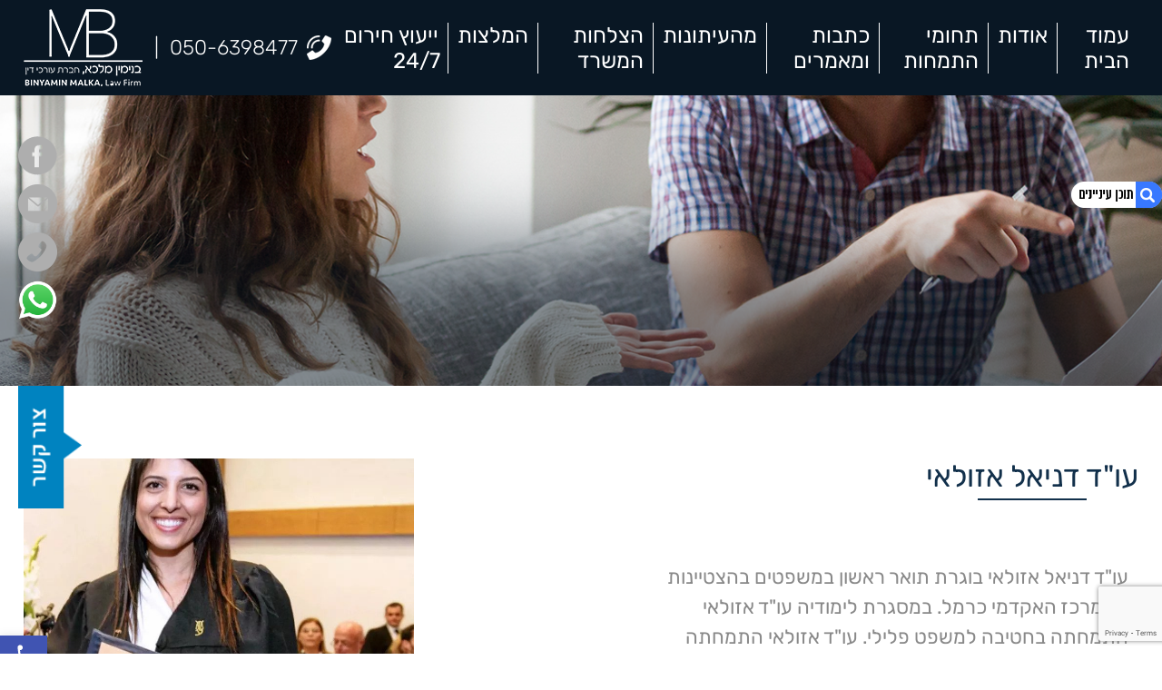

--- FILE ---
content_type: text/html; charset=UTF-8
request_url: https://b-malka.co.il/%D7%A2%D7%95%D7%93-%D7%93%D7%A0%D7%99%D7%90%D7%9C-%D7%90%D7%96%D7%95%D7%9C%D7%90%D7%99/
body_size: 28737
content:
<!DOCTYPE HTML>
<html dir="rtl" lang="he-IL" dir="ltr">
<head>
	<meta http-equiv="Content-Type" content="text/html" charset="UTF-8" />
	<meta name="viewport" content="width=device-width, initial-scale=1" />
		<link rel="icon" href="https://b-malka.co.il/wp-content/themes/bmalka/images/favicon2.png" type="image/png" />
		<link rel="stylesheet" href="https://cdnjs.cloudflare.com/ajax/libs/animate.css/3.5.2/animate.min.css">
	<link rel="stylesheet" href="https://b-malka.co.il/wp-content/themes/bmalka/hover.css" type="text/css"media="all" />
	<link rel="stylesheet" type="text/css" href="https://b-malka.co.il/wp-content/themes/bmalka/css/slick/slick.css"/>
	<script type="text/javascript" src="https://b-malka.co.il/wp-content/themes/bmalka/js/wow.min.js"></script>
	<link rel="stylesheet" type="text/css" href="https://b-malka.co.il/wp-content/themes/bmalka/css/slick/slick-theme.css"/>
	<link rel="stylesheet" href="https://b-malka.co.il/wp-content/themes/bmalka/style.css" type="text/css" />
	<link rel="pingback" href="https://b-malka.co.il/xmlrpc.php" />
	<meta name='robots' content='index, follow, max-image-preview:large, max-snippet:-1, max-video-preview:-1' />

	<!-- This site is optimized with the Yoast SEO plugin v23.7 - https://yoast.com/wordpress/plugins/seo/ -->
	<title>עו&quot;ד דניאל אזולאי - עורך דין בנימין מלכא</title>
	<link rel="canonical" href="https://b-malka.co.il/עוד-דניאל-אזולאי/" />
	<meta property="og:locale" content="he_IL" />
	<meta property="og:type" content="article" />
	<meta property="og:title" content="עו&quot;ד דניאל אזולאי - עורך דין בנימין מלכא" />
	<meta property="og:description" content="עו&quot;ד דניאל אזולאי בוגרת תואר ראשון במשפטים בהצטיינות מהמרכז האקדמי כרמל. במסגרת לימודיה עו&quot;ד אזולאי התמחתה בחטיבה למשפט פלילי. עו&quot;ד [&hellip;]" />
	<meta property="og:url" content="https://b-malka.co.il/עוד-דניאל-אזולאי/" />
	<meta property="og:site_name" content="עורך דין בנימין מלכא" />
	<meta property="article:published_time" content="2021-07-05T08:53:44+00:00" />
	<meta property="article:modified_time" content="2021-07-05T08:55:33+00:00" />
	<meta property="og:image" content="https://b-malka.co.il/wp-content/uploads/2021/07/daniel.jpg" />
	<meta property="og:image:width" content="800" />
	<meta property="og:image:height" content="800" />
	<meta property="og:image:type" content="image/jpeg" />
	<meta name="author" content="leostemp_admin" />
	<meta name="twitter:card" content="summary_large_image" />
	<meta name="twitter:label1" content="נכתב על יד" />
	<meta name="twitter:data1" content="leostemp_admin" />
	<meta name="twitter:label2" content="זמן קריאה מוערך" />
	<meta name="twitter:data2" content="דקה1" />
	<script type="application/ld+json" class="yoast-schema-graph">{"@context":"https://schema.org","@graph":[{"@type":"WebPage","@id":"https://b-malka.co.il/%d7%a2%d7%95%d7%93-%d7%93%d7%a0%d7%99%d7%90%d7%9c-%d7%90%d7%96%d7%95%d7%9c%d7%90%d7%99/","url":"https://b-malka.co.il/%d7%a2%d7%95%d7%93-%d7%93%d7%a0%d7%99%d7%90%d7%9c-%d7%90%d7%96%d7%95%d7%9c%d7%90%d7%99/","name":"עו\"ד דניאל אזולאי - עורך דין בנימין מלכא","isPartOf":{"@id":"https://b-malka.co.il/#website"},"primaryImageOfPage":{"@id":"https://b-malka.co.il/%d7%a2%d7%95%d7%93-%d7%93%d7%a0%d7%99%d7%90%d7%9c-%d7%90%d7%96%d7%95%d7%9c%d7%90%d7%99/#primaryimage"},"image":{"@id":"https://b-malka.co.il/%d7%a2%d7%95%d7%93-%d7%93%d7%a0%d7%99%d7%90%d7%9c-%d7%90%d7%96%d7%95%d7%9c%d7%90%d7%99/#primaryimage"},"thumbnailUrl":"https://b-malka.co.il/wp-content/uploads/2021/07/daniel.jpg","datePublished":"2021-07-05T08:53:44+00:00","dateModified":"2021-07-05T08:55:33+00:00","author":{"@id":"https://b-malka.co.il/#/schema/person/99a8e41f1cee3aaf7319286693ca3f2e"},"breadcrumb":{"@id":"https://b-malka.co.il/%d7%a2%d7%95%d7%93-%d7%93%d7%a0%d7%99%d7%90%d7%9c-%d7%90%d7%96%d7%95%d7%9c%d7%90%d7%99/#breadcrumb"},"inLanguage":"he-IL","potentialAction":[{"@type":"ReadAction","target":["https://b-malka.co.il/%d7%a2%d7%95%d7%93-%d7%93%d7%a0%d7%99%d7%90%d7%9c-%d7%90%d7%96%d7%95%d7%9c%d7%90%d7%99/"]}]},{"@type":"ImageObject","inLanguage":"he-IL","@id":"https://b-malka.co.il/%d7%a2%d7%95%d7%93-%d7%93%d7%a0%d7%99%d7%90%d7%9c-%d7%90%d7%96%d7%95%d7%9c%d7%90%d7%99/#primaryimage","url":"https://b-malka.co.il/wp-content/uploads/2021/07/daniel.jpg","contentUrl":"https://b-malka.co.il/wp-content/uploads/2021/07/daniel.jpg","width":800,"height":800},{"@type":"BreadcrumbList","@id":"https://b-malka.co.il/%d7%a2%d7%95%d7%93-%d7%93%d7%a0%d7%99%d7%90%d7%9c-%d7%90%d7%96%d7%95%d7%9c%d7%90%d7%99/#breadcrumb","itemListElement":[{"@type":"ListItem","position":1,"name":"דף הבית","item":"https://b-malka.co.il/"},{"@type":"ListItem","position":2,"name":"עו&quot;ד דניאל אזולאי"}]},{"@type":"WebSite","@id":"https://b-malka.co.il/#website","url":"https://b-malka.co.il/","name":"עורך דין בנימין מלכא","description":"","potentialAction":[{"@type":"SearchAction","target":{"@type":"EntryPoint","urlTemplate":"https://b-malka.co.il/?s={search_term_string}"},"query-input":{"@type":"PropertyValueSpecification","valueRequired":true,"valueName":"search_term_string"}}],"inLanguage":"he-IL"},{"@type":"Person","@id":"https://b-malka.co.il/#/schema/person/99a8e41f1cee3aaf7319286693ca3f2e","name":"leostemp_admin","image":{"@type":"ImageObject","inLanguage":"he-IL","@id":"https://b-malka.co.il/#/schema/person/image/","url":"https://secure.gravatar.com/avatar/497b4201fac8b31c1d16bb4cfb133ace?s=96&d=mm&r=g","contentUrl":"https://secure.gravatar.com/avatar/497b4201fac8b31c1d16bb4cfb133ace?s=96&d=mm&r=g","caption":"leostemp_admin"},"url":"https://b-malka.co.il/author/leostemp_admin/"}]}</script>
	<!-- / Yoast SEO plugin. -->


<link rel="alternate" type="application/rss+xml" title="עורך דין בנימין מלכא &laquo; פיד תגובות של עו&quot;ד דניאל אזולאי" href="https://b-malka.co.il/%d7%a2%d7%95%d7%93-%d7%93%d7%a0%d7%99%d7%90%d7%9c-%d7%90%d7%96%d7%95%d7%9c%d7%90%d7%99/feed/" />
<script type="text/javascript">
/* <![CDATA[ */
window._wpemojiSettings = {"baseUrl":"https:\/\/s.w.org\/images\/core\/emoji\/15.0.3\/72x72\/","ext":".png","svgUrl":"https:\/\/s.w.org\/images\/core\/emoji\/15.0.3\/svg\/","svgExt":".svg","source":{"concatemoji":"https:\/\/b-malka.co.il\/wp-includes\/js\/wp-emoji-release.min.js?ver=6.6.4"}};
/*! This file is auto-generated */
!function(i,n){var o,s,e;function c(e){try{var t={supportTests:e,timestamp:(new Date).valueOf()};sessionStorage.setItem(o,JSON.stringify(t))}catch(e){}}function p(e,t,n){e.clearRect(0,0,e.canvas.width,e.canvas.height),e.fillText(t,0,0);var t=new Uint32Array(e.getImageData(0,0,e.canvas.width,e.canvas.height).data),r=(e.clearRect(0,0,e.canvas.width,e.canvas.height),e.fillText(n,0,0),new Uint32Array(e.getImageData(0,0,e.canvas.width,e.canvas.height).data));return t.every(function(e,t){return e===r[t]})}function u(e,t,n){switch(t){case"flag":return n(e,"\ud83c\udff3\ufe0f\u200d\u26a7\ufe0f","\ud83c\udff3\ufe0f\u200b\u26a7\ufe0f")?!1:!n(e,"\ud83c\uddfa\ud83c\uddf3","\ud83c\uddfa\u200b\ud83c\uddf3")&&!n(e,"\ud83c\udff4\udb40\udc67\udb40\udc62\udb40\udc65\udb40\udc6e\udb40\udc67\udb40\udc7f","\ud83c\udff4\u200b\udb40\udc67\u200b\udb40\udc62\u200b\udb40\udc65\u200b\udb40\udc6e\u200b\udb40\udc67\u200b\udb40\udc7f");case"emoji":return!n(e,"\ud83d\udc26\u200d\u2b1b","\ud83d\udc26\u200b\u2b1b")}return!1}function f(e,t,n){var r="undefined"!=typeof WorkerGlobalScope&&self instanceof WorkerGlobalScope?new OffscreenCanvas(300,150):i.createElement("canvas"),a=r.getContext("2d",{willReadFrequently:!0}),o=(a.textBaseline="top",a.font="600 32px Arial",{});return e.forEach(function(e){o[e]=t(a,e,n)}),o}function t(e){var t=i.createElement("script");t.src=e,t.defer=!0,i.head.appendChild(t)}"undefined"!=typeof Promise&&(o="wpEmojiSettingsSupports",s=["flag","emoji"],n.supports={everything:!0,everythingExceptFlag:!0},e=new Promise(function(e){i.addEventListener("DOMContentLoaded",e,{once:!0})}),new Promise(function(t){var n=function(){try{var e=JSON.parse(sessionStorage.getItem(o));if("object"==typeof e&&"number"==typeof e.timestamp&&(new Date).valueOf()<e.timestamp+604800&&"object"==typeof e.supportTests)return e.supportTests}catch(e){}return null}();if(!n){if("undefined"!=typeof Worker&&"undefined"!=typeof OffscreenCanvas&&"undefined"!=typeof URL&&URL.createObjectURL&&"undefined"!=typeof Blob)try{var e="postMessage("+f.toString()+"("+[JSON.stringify(s),u.toString(),p.toString()].join(",")+"));",r=new Blob([e],{type:"text/javascript"}),a=new Worker(URL.createObjectURL(r),{name:"wpTestEmojiSupports"});return void(a.onmessage=function(e){c(n=e.data),a.terminate(),t(n)})}catch(e){}c(n=f(s,u,p))}t(n)}).then(function(e){for(var t in e)n.supports[t]=e[t],n.supports.everything=n.supports.everything&&n.supports[t],"flag"!==t&&(n.supports.everythingExceptFlag=n.supports.everythingExceptFlag&&n.supports[t]);n.supports.everythingExceptFlag=n.supports.everythingExceptFlag&&!n.supports.flag,n.DOMReady=!1,n.readyCallback=function(){n.DOMReady=!0}}).then(function(){return e}).then(function(){var e;n.supports.everything||(n.readyCallback(),(e=n.source||{}).concatemoji?t(e.concatemoji):e.wpemoji&&e.twemoji&&(t(e.twemoji),t(e.wpemoji)))}))}((window,document),window._wpemojiSettings);
/* ]]> */
</script>
<style id='wp-emoji-styles-inline-css' type='text/css'>

	img.wp-smiley, img.emoji {
		display: inline !important;
		border: none !important;
		box-shadow: none !important;
		height: 1em !important;
		width: 1em !important;
		margin: 0 0.07em !important;
		vertical-align: -0.1em !important;
		background: none !important;
		padding: 0 !important;
	}
</style>
<link rel='stylesheet' id='wp-block-library-rtl-css' href='https://b-malka.co.il/wp-includes/css/dist/block-library/style-rtl.min.css?ver=6.6.4' type='text/css' media='all' />
<style id='classic-theme-styles-inline-css' type='text/css'>
/*! This file is auto-generated */
.wp-block-button__link{color:#fff;background-color:#32373c;border-radius:9999px;box-shadow:none;text-decoration:none;padding:calc(.667em + 2px) calc(1.333em + 2px);font-size:1.125em}.wp-block-file__button{background:#32373c;color:#fff;text-decoration:none}
</style>
<style id='global-styles-inline-css' type='text/css'>
:root{--wp--preset--aspect-ratio--square: 1;--wp--preset--aspect-ratio--4-3: 4/3;--wp--preset--aspect-ratio--3-4: 3/4;--wp--preset--aspect-ratio--3-2: 3/2;--wp--preset--aspect-ratio--2-3: 2/3;--wp--preset--aspect-ratio--16-9: 16/9;--wp--preset--aspect-ratio--9-16: 9/16;--wp--preset--color--black: #000000;--wp--preset--color--cyan-bluish-gray: #abb8c3;--wp--preset--color--white: #ffffff;--wp--preset--color--pale-pink: #f78da7;--wp--preset--color--vivid-red: #cf2e2e;--wp--preset--color--luminous-vivid-orange: #ff6900;--wp--preset--color--luminous-vivid-amber: #fcb900;--wp--preset--color--light-green-cyan: #7bdcb5;--wp--preset--color--vivid-green-cyan: #00d084;--wp--preset--color--pale-cyan-blue: #8ed1fc;--wp--preset--color--vivid-cyan-blue: #0693e3;--wp--preset--color--vivid-purple: #9b51e0;--wp--preset--gradient--vivid-cyan-blue-to-vivid-purple: linear-gradient(135deg,rgba(6,147,227,1) 0%,rgb(155,81,224) 100%);--wp--preset--gradient--light-green-cyan-to-vivid-green-cyan: linear-gradient(135deg,rgb(122,220,180) 0%,rgb(0,208,130) 100%);--wp--preset--gradient--luminous-vivid-amber-to-luminous-vivid-orange: linear-gradient(135deg,rgba(252,185,0,1) 0%,rgba(255,105,0,1) 100%);--wp--preset--gradient--luminous-vivid-orange-to-vivid-red: linear-gradient(135deg,rgba(255,105,0,1) 0%,rgb(207,46,46) 100%);--wp--preset--gradient--very-light-gray-to-cyan-bluish-gray: linear-gradient(135deg,rgb(238,238,238) 0%,rgb(169,184,195) 100%);--wp--preset--gradient--cool-to-warm-spectrum: linear-gradient(135deg,rgb(74,234,220) 0%,rgb(151,120,209) 20%,rgb(207,42,186) 40%,rgb(238,44,130) 60%,rgb(251,105,98) 80%,rgb(254,248,76) 100%);--wp--preset--gradient--blush-light-purple: linear-gradient(135deg,rgb(255,206,236) 0%,rgb(152,150,240) 100%);--wp--preset--gradient--blush-bordeaux: linear-gradient(135deg,rgb(254,205,165) 0%,rgb(254,45,45) 50%,rgb(107,0,62) 100%);--wp--preset--gradient--luminous-dusk: linear-gradient(135deg,rgb(255,203,112) 0%,rgb(199,81,192) 50%,rgb(65,88,208) 100%);--wp--preset--gradient--pale-ocean: linear-gradient(135deg,rgb(255,245,203) 0%,rgb(182,227,212) 50%,rgb(51,167,181) 100%);--wp--preset--gradient--electric-grass: linear-gradient(135deg,rgb(202,248,128) 0%,rgb(113,206,126) 100%);--wp--preset--gradient--midnight: linear-gradient(135deg,rgb(2,3,129) 0%,rgb(40,116,252) 100%);--wp--preset--font-size--small: 13px;--wp--preset--font-size--medium: 20px;--wp--preset--font-size--large: 36px;--wp--preset--font-size--x-large: 42px;--wp--preset--spacing--20: 0.44rem;--wp--preset--spacing--30: 0.67rem;--wp--preset--spacing--40: 1rem;--wp--preset--spacing--50: 1.5rem;--wp--preset--spacing--60: 2.25rem;--wp--preset--spacing--70: 3.38rem;--wp--preset--spacing--80: 5.06rem;--wp--preset--shadow--natural: 6px 6px 9px rgba(0, 0, 0, 0.2);--wp--preset--shadow--deep: 12px 12px 50px rgba(0, 0, 0, 0.4);--wp--preset--shadow--sharp: 6px 6px 0px rgba(0, 0, 0, 0.2);--wp--preset--shadow--outlined: 6px 6px 0px -3px rgba(255, 255, 255, 1), 6px 6px rgba(0, 0, 0, 1);--wp--preset--shadow--crisp: 6px 6px 0px rgba(0, 0, 0, 1);}:where(.is-layout-flex){gap: 0.5em;}:where(.is-layout-grid){gap: 0.5em;}body .is-layout-flex{display: flex;}.is-layout-flex{flex-wrap: wrap;align-items: center;}.is-layout-flex > :is(*, div){margin: 0;}body .is-layout-grid{display: grid;}.is-layout-grid > :is(*, div){margin: 0;}:where(.wp-block-columns.is-layout-flex){gap: 2em;}:where(.wp-block-columns.is-layout-grid){gap: 2em;}:where(.wp-block-post-template.is-layout-flex){gap: 1.25em;}:where(.wp-block-post-template.is-layout-grid){gap: 1.25em;}.has-black-color{color: var(--wp--preset--color--black) !important;}.has-cyan-bluish-gray-color{color: var(--wp--preset--color--cyan-bluish-gray) !important;}.has-white-color{color: var(--wp--preset--color--white) !important;}.has-pale-pink-color{color: var(--wp--preset--color--pale-pink) !important;}.has-vivid-red-color{color: var(--wp--preset--color--vivid-red) !important;}.has-luminous-vivid-orange-color{color: var(--wp--preset--color--luminous-vivid-orange) !important;}.has-luminous-vivid-amber-color{color: var(--wp--preset--color--luminous-vivid-amber) !important;}.has-light-green-cyan-color{color: var(--wp--preset--color--light-green-cyan) !important;}.has-vivid-green-cyan-color{color: var(--wp--preset--color--vivid-green-cyan) !important;}.has-pale-cyan-blue-color{color: var(--wp--preset--color--pale-cyan-blue) !important;}.has-vivid-cyan-blue-color{color: var(--wp--preset--color--vivid-cyan-blue) !important;}.has-vivid-purple-color{color: var(--wp--preset--color--vivid-purple) !important;}.has-black-background-color{background-color: var(--wp--preset--color--black) !important;}.has-cyan-bluish-gray-background-color{background-color: var(--wp--preset--color--cyan-bluish-gray) !important;}.has-white-background-color{background-color: var(--wp--preset--color--white) !important;}.has-pale-pink-background-color{background-color: var(--wp--preset--color--pale-pink) !important;}.has-vivid-red-background-color{background-color: var(--wp--preset--color--vivid-red) !important;}.has-luminous-vivid-orange-background-color{background-color: var(--wp--preset--color--luminous-vivid-orange) !important;}.has-luminous-vivid-amber-background-color{background-color: var(--wp--preset--color--luminous-vivid-amber) !important;}.has-light-green-cyan-background-color{background-color: var(--wp--preset--color--light-green-cyan) !important;}.has-vivid-green-cyan-background-color{background-color: var(--wp--preset--color--vivid-green-cyan) !important;}.has-pale-cyan-blue-background-color{background-color: var(--wp--preset--color--pale-cyan-blue) !important;}.has-vivid-cyan-blue-background-color{background-color: var(--wp--preset--color--vivid-cyan-blue) !important;}.has-vivid-purple-background-color{background-color: var(--wp--preset--color--vivid-purple) !important;}.has-black-border-color{border-color: var(--wp--preset--color--black) !important;}.has-cyan-bluish-gray-border-color{border-color: var(--wp--preset--color--cyan-bluish-gray) !important;}.has-white-border-color{border-color: var(--wp--preset--color--white) !important;}.has-pale-pink-border-color{border-color: var(--wp--preset--color--pale-pink) !important;}.has-vivid-red-border-color{border-color: var(--wp--preset--color--vivid-red) !important;}.has-luminous-vivid-orange-border-color{border-color: var(--wp--preset--color--luminous-vivid-orange) !important;}.has-luminous-vivid-amber-border-color{border-color: var(--wp--preset--color--luminous-vivid-amber) !important;}.has-light-green-cyan-border-color{border-color: var(--wp--preset--color--light-green-cyan) !important;}.has-vivid-green-cyan-border-color{border-color: var(--wp--preset--color--vivid-green-cyan) !important;}.has-pale-cyan-blue-border-color{border-color: var(--wp--preset--color--pale-cyan-blue) !important;}.has-vivid-cyan-blue-border-color{border-color: var(--wp--preset--color--vivid-cyan-blue) !important;}.has-vivid-purple-border-color{border-color: var(--wp--preset--color--vivid-purple) !important;}.has-vivid-cyan-blue-to-vivid-purple-gradient-background{background: var(--wp--preset--gradient--vivid-cyan-blue-to-vivid-purple) !important;}.has-light-green-cyan-to-vivid-green-cyan-gradient-background{background: var(--wp--preset--gradient--light-green-cyan-to-vivid-green-cyan) !important;}.has-luminous-vivid-amber-to-luminous-vivid-orange-gradient-background{background: var(--wp--preset--gradient--luminous-vivid-amber-to-luminous-vivid-orange) !important;}.has-luminous-vivid-orange-to-vivid-red-gradient-background{background: var(--wp--preset--gradient--luminous-vivid-orange-to-vivid-red) !important;}.has-very-light-gray-to-cyan-bluish-gray-gradient-background{background: var(--wp--preset--gradient--very-light-gray-to-cyan-bluish-gray) !important;}.has-cool-to-warm-spectrum-gradient-background{background: var(--wp--preset--gradient--cool-to-warm-spectrum) !important;}.has-blush-light-purple-gradient-background{background: var(--wp--preset--gradient--blush-light-purple) !important;}.has-blush-bordeaux-gradient-background{background: var(--wp--preset--gradient--blush-bordeaux) !important;}.has-luminous-dusk-gradient-background{background: var(--wp--preset--gradient--luminous-dusk) !important;}.has-pale-ocean-gradient-background{background: var(--wp--preset--gradient--pale-ocean) !important;}.has-electric-grass-gradient-background{background: var(--wp--preset--gradient--electric-grass) !important;}.has-midnight-gradient-background{background: var(--wp--preset--gradient--midnight) !important;}.has-small-font-size{font-size: var(--wp--preset--font-size--small) !important;}.has-medium-font-size{font-size: var(--wp--preset--font-size--medium) !important;}.has-large-font-size{font-size: var(--wp--preset--font-size--large) !important;}.has-x-large-font-size{font-size: var(--wp--preset--font-size--x-large) !important;}
:where(.wp-block-post-template.is-layout-flex){gap: 1.25em;}:where(.wp-block-post-template.is-layout-grid){gap: 1.25em;}
:where(.wp-block-columns.is-layout-flex){gap: 2em;}:where(.wp-block-columns.is-layout-grid){gap: 2em;}
:root :where(.wp-block-pullquote){font-size: 1.5em;line-height: 1.6;}
</style>
<link rel='stylesheet' id='contact-form-7-css' href='https://b-malka.co.il/wp-content/plugins/contact-form-7/includes/css/styles.css?ver=5.9.3' type='text/css' media='all' />
<link rel='stylesheet' id='contact-form-7-rtl-css' href='https://b-malka.co.il/wp-content/plugins/contact-form-7/includes/css/styles-rtl.css?ver=5.9.3' type='text/css' media='all' />
<link rel='stylesheet' id='wp-faq-schema-jquery-ui-css' href='https://b-malka.co.il/wp-content/plugins/faq-schema-for-pages-and-posts//css/jquery-ui.css?ver=2.0.0' type='text/css' media='all' />
<link rel='stylesheet' id='leos_seo-frontend-css' href='https://b-malka.co.il/wp-content/plugins/leos-seo/assets/css/frontend.css?ver=3.0.0' type='text/css' media='all' />
<link rel='stylesheet' id='trustreviews-public-main-css-rtl-css' href='https://b-malka.co.il/wp-content/plugins/fb-reviews-widget/assets/css/public-main-rtl.css?ver=2.3' type='text/css' media='all' />
<link rel='stylesheet' id='pojo-a11y-css' href='https://b-malka.co.il/wp-content/plugins/pojo-accessibility/assets/css/style.min.css?ver=1.0.0' type='text/css' media='all' />
<script type="text/javascript" src="https://b-malka.co.il/wp-content/plugins/jquery-updater/js/jquery-3.7.1.min.js?ver=3.7.1" id="jquery-core-js"></script>
<script type="text/javascript" src="https://b-malka.co.il/wp-content/plugins/jquery-updater/js/jquery-migrate-3.4.1.min.js?ver=3.4.1" id="jquery-migrate-js"></script>
<script type="text/javascript" defer="defer" src="https://b-malka.co.il/wp-content/plugins/fb-reviews-widget/assets/js/public-main.js?ver=2.3" id="trustreviews-public-main-js-js"></script>
<link rel="https://api.w.org/" href="https://b-malka.co.il/wp-json/" /><link rel="alternate" title="JSON" type="application/json" href="https://b-malka.co.il/wp-json/wp/v2/posts/394" /><link rel="EditURI" type="application/rsd+xml" title="RSD" href="https://b-malka.co.il/xmlrpc.php?rsd" />
<meta name="generator" content="WordPress 6.6.4" />
<link rel='shortlink' href='https://b-malka.co.il/?p=394' />
<link rel="alternate" title="oEmbed (JSON)" type="application/json+oembed" href="https://b-malka.co.il/wp-json/oembed/1.0/embed?url=https%3A%2F%2Fb-malka.co.il%2F%25d7%25a2%25d7%2595%25d7%2593-%25d7%2593%25d7%25a0%25d7%2599%25d7%2590%25d7%259c-%25d7%2590%25d7%2596%25d7%2595%25d7%259c%25d7%2590%25d7%2599%2F" />
<link rel="alternate" title="oEmbed (XML)" type="text/xml+oembed" href="https://b-malka.co.il/wp-json/oembed/1.0/embed?url=https%3A%2F%2Fb-malka.co.il%2F%25d7%25a2%25d7%2595%25d7%2593-%25d7%2593%25d7%25a0%25d7%2599%25d7%2590%25d7%259c-%25d7%2590%25d7%2596%25d7%2595%25d7%259c%25d7%2590%25d7%2599%2F&#038;format=xml" />
<!-- Google Tag Manager -->
<script>(function(w,d,s,l,i){w[l]=w[l]||[];w[l].push({'gtm.start':
new Date().getTime(),event:'gtm.js'});var f=d.getElementsByTagName(s)[0],
j=d.createElement(s),dl=l!='dataLayer'?'&l='+l:'';j.async=true;j.src=
'https://www.googletagmanager.com/gtm.js?id='+i+dl;f.parentNode.insertBefore(j,f);
})(window,document,'script','dataLayer','GTM-N9FMLV5');</script>
<!-- End Google Tag Manager -->

<!-- Google tag (gtag.js) -->
<script async src="https://www.googletagmanager.com/gtag/js?id=AW-351395329"></script>
<script>
  window.dataLayer = window.dataLayer || [];
  function gtag(){dataLayer.push(arguments);}
  gtag('js', new Date());

  gtag('config', 'AW-351395329');
</script>


<!-- Google tag (gtag.js) -->
<script async src="https://www.googletagmanager.com/gtag/js?id=G-GCBFG0XG2K"></script>
<script>
  window.dataLayer = window.dataLayer || [];
  function gtag(){dataLayer.push(arguments);}
  gtag('js', new Date());

  gtag('config', 'G-GCBFG0XG2K');
</script>
<style type="text/css">.headers-map{top: 200px}.headers-map-toggle{}</style><div class="headers-map right hide"><button class="headers-map-toggle"><img src="https://b-malka.co.il/wp-content/plugins/leos-seo/assets//img/default.png" alt="button_icon" title="תוכן עניינים" /></button><div class="map-nav"></div></div><input type="hidden"><style type="text/css">.recentcomments a{display:inline !important;padding:0 !important;margin:0 !important;}</style><style type="text/css">
#pojo-a11y-toolbar .pojo-a11y-toolbar-toggle a{ background-color: #4054b2;	color: #ffffff;}
#pojo-a11y-toolbar .pojo-a11y-toolbar-overlay, #pojo-a11y-toolbar .pojo-a11y-toolbar-overlay ul.pojo-a11y-toolbar-items.pojo-a11y-links{ border-color: #4054b2;}
body.pojo-a11y-focusable a:focus{ outline-style: solid !important;	outline-width: 1px !important;	outline-color: #FF0000 !important;}
#pojo-a11y-toolbar{ top: 700px !important;}
#pojo-a11y-toolbar .pojo-a11y-toolbar-overlay{ background-color: #ffffff;}
#pojo-a11y-toolbar .pojo-a11y-toolbar-overlay ul.pojo-a11y-toolbar-items li.pojo-a11y-toolbar-item a, #pojo-a11y-toolbar .pojo-a11y-toolbar-overlay p.pojo-a11y-toolbar-title{ color: #333333;}
#pojo-a11y-toolbar .pojo-a11y-toolbar-overlay ul.pojo-a11y-toolbar-items li.pojo-a11y-toolbar-item a.active{ background-color: #4054b2;	color: #ffffff;}
@media (max-width: 767px) { #pojo-a11y-toolbar { top: 350px !important; } }</style>	  <meta name="google-site-verification" content="3YLYpA3YOF4-NVQl4WRz4XZrW8CQCZOX2R5n3S6ss2U" />
  <meta name="google-site-verification" content="3gaopANgs7RpZKkh4jTLl6PB7UzgYoNo7sH5EXTOtSw" /> <!--HAREL-->
</head>

<body class="rtl post-template-default single single-post postid-394 single-format-standard">
<div id="wrapper" class="overh">
<header class="headerbg">
	<div class="container c17 jcsb flex aic mblock pdgtb10">
		<nav id="MainNav">
		    <div id="MobNavBtn"><span></span><span></span><span></span></div>
				<div class="main_menu"><ul id="menu-header-menu" class=""><li id="menu-item-46" class="menu-item menu-item-type-post_type menu-item-object-page menu-item-home menu-item-46"><a href="https://b-malka.co.il/" data-wpel-link="internal">עמוד הבית</a></li>
<li id="menu-item-47" class="menu-item menu-item-type-post_type menu-item-object-page menu-item-47"><a href="https://b-malka.co.il/%d7%90%d7%95%d7%93%d7%95%d7%aa-%d7%a2%d7%95%d7%a8%d7%9a-%d7%93%d7%99%d7%9f-%d7%91%d7%a0%d7%99%d7%9e%d7%99%d7%9f-%d7%9e%d7%9c%d7%9b%d7%90-%d7%9e%d7%a9%d7%a4%d7%98-%d7%94%d7%a4%d7%9c%d7%99%d7%9c%d7%99/" data-wpel-link="internal">אודות</a></li>
<li id="menu-item-57" class="menu-item menu-item-type-taxonomy menu-item-object-category menu-item-has-children menu-item-57"><a href="https://b-malka.co.il/category/%d7%aa%d7%97%d7%95%d7%9e%d7%99-%d7%94%d7%aa%d7%9e%d7%97%d7%95%d7%aa/" data-wpel-link="internal">תחומי התמחות</a>
<ul class="sub-menu">
	<li id="menu-item-172" class="menu-item menu-item-type-post_type menu-item-object-post menu-item-172"><a href="https://b-malka.co.il/%d7%93%d7%99%d7%9f-%d7%a6%d7%91%d7%90%d7%99/" data-wpel-link="internal">עורך דין צבאי</a></li>
	<li id="menu-item-173" class="menu-item menu-item-type-post_type menu-item-object-post menu-item-173"><a href="https://b-malka.co.il/%d7%a2%d7%95%d7%a8%d7%9a-%d7%93%d7%99%d7%9f-%d7%a4%d7%9c%d7%99%d7%9c%d7%99/" data-wpel-link="internal">פלילי</a></li>
	<li id="menu-item-171" class="menu-item menu-item-type-post_type menu-item-object-post menu-item-171"><a href="https://b-malka.co.il/%d7%91%d7%9f-%d7%9e%d7%9c%d7%9b%d7%90-%d7%93%d7%99%d7%a0%d7%99-%d7%9e%d7%a9%d7%a4%d7%97%d7%94/" data-wpel-link="internal">דיני משפחה</a></li>
	<li id="menu-item-170" class="menu-item menu-item-type-post_type menu-item-object-post menu-item-170"><a href="https://b-malka.co.il/%d7%a2%d7%95%d7%a8%d7%9a-%d7%93%d7%99%d7%9f-%d7%aa%d7%a2%d7%91%d7%95%d7%a8%d7%94/" data-wpel-link="internal">תעבורה</a></li>
	<li id="menu-item-169" class="menu-item menu-item-type-post_type menu-item-object-post menu-item-169"><a href="https://b-malka.co.il/%d7%9c%d7%99%d7%98%d7%92%d7%a6%d7%99%d7%94-%d7%90%d7%96%d7%a8%d7%97%d7%99%d7%aa-%d7%95%d7%a1%d7%9b%d7%a1%d7%95%d7%9b%d7%99%d7%9d-%d7%90%d7%96%d7%a8%d7%97%d7%99%d7%99%d7%9d/" data-wpel-link="internal">סכסוכים אזרחיים</a></li>
</ul>
</li>
<li id="menu-item-49" class="menu-item menu-item-type-taxonomy menu-item-object-category menu-item-49"><a href="https://b-malka.co.il/category/%d7%9b%d7%aa%d7%91%d7%95%d7%aa-%d7%95%d7%9e%d7%90%d7%9e%d7%a8%d7%99%d7%9d/" data-wpel-link="internal">כתבות ומאמרים</a></li>
<li id="menu-item-330" class="menu-item menu-item-type-taxonomy menu-item-object-category menu-item-330"><a href="https://b-malka.co.il/category/%d7%9e%d7%94%d7%a2%d7%99%d7%aa%d7%95%d7%a0%d7%95%d7%aa/" data-wpel-link="internal">מהעיתונות</a></li>
<li id="menu-item-581" class="menu-item menu-item-type-taxonomy menu-item-object-category menu-item-581"><a href="https://b-malka.co.il/category/%d7%94%d7%a6%d7%9c%d7%97%d7%95%d7%aa-%d7%94%d7%9e%d7%a9%d7%a8%d7%93/" data-wpel-link="internal">הצלחות המשרד</a></li>
<li id="menu-item-486" class="menu-item menu-item-type-post_type menu-item-object-post menu-item-486"><a href="https://b-malka.co.il/%d7%94%d7%9e%d7%9c%d7%a6%d7%95%d7%aa/" data-wpel-link="internal">המלצות</a></li>
<li id="menu-item-48" class="menu-item menu-item-type-post_type menu-item-object-page menu-item-48"><a href="https://b-malka.co.il/%d7%99%d7%a2%d7%95%d7%a5-%d7%97%d7%99%d7%a8%d7%95%d7%9d/" data-wpel-link="internal">ייעוץ חירום 24/7</a></li>
</ul></div>		</nav>
		<div class="flex jcsb w35 mw100 ">
							<span class="headerphone  nomobile hfs25 light wcolor flex aic"><span  class="mrgl10 flex aic"><img src="https://b-malka.co.il/wp-content/themes/bmalka/images/htel.png" class="" alt=""/></span><a href="tel:0506398477" data-wpel-link="internal">050-6398477</a>&nbsp; | &nbsp; </span>
						<div class="logo  mmargin mcenter">
				<a href="https://b-malka.co.il" title="עורך דין בנימין מלכא" data-wpel-link="internal">
					<img src="https://b-malka.co.il/wp-content/uploads/2021/06/logo.png" alt="עורך דין בנימין מלכא" />				</a>
			</div>
		</div>
	</div>
</header>
<!-- טופס דביק-->
<div class="stickyform anim  pointer norpt nomobile " style="background-image:url('https://b-malka.co.il/wp-content/uploads/2021/07/sticky.png');"></div>
<div class="hiddenform  ">
	<div class="h100 w100  flex aic fcc ">
		<div class="container c13 relative pdg40"style="background-color:#939598;">
			<img src="https://b-malka.co.il/wp-content/themes/bmalka/images/court.png" class="court" alt=""/>			<div class="X pointer" ></div>
			<span class=" hfs45 medium wcolor">זקוקים לייעוץ משפטי?</span>
			<span class=" hfs35 regular wcolor">השאירו פרטים ונחזור אליכם בהקדם</span>
			<div class="mainform pdgtb30 relative">
				
<div class="wpcf7 no-js" id="wpcf7-f5-o1" lang="he-IL" dir="rtl">
<div class="screen-reader-response"><p role="status" aria-live="polite" aria-atomic="true"></p> <ul></ul></div>
<form action="/%D7%A2%D7%95%D7%93-%D7%93%D7%A0%D7%99%D7%90%D7%9C-%D7%90%D7%96%D7%95%D7%9C%D7%90%D7%99/#wpcf7-f5-o1" method="post" class="wpcf7-form init" aria-label="Contact form" novalidate="novalidate" data-status="init">
<div style="display: none;">
<input type="hidden" name="_wpcf7" value="5" />
<input type="hidden" name="_wpcf7_version" value="5.9.3" />
<input type="hidden" name="_wpcf7_locale" value="he_IL" />
<input type="hidden" name="_wpcf7_unit_tag" value="wpcf7-f5-o1" />
<input type="hidden" name="_wpcf7_container_post" value="0" />
<input type="hidden" name="_wpcf7_posted_data_hash" value="" />
<input type="hidden" name="_wpcf7_recaptcha_response" value="" />
</div>
<div class="inrowf">
	<div class="col4 mw100">
		<p><span class="wpcf7-form-control-wrap" data-name="Fname"><input size="40" class="wpcf7-form-control wpcf7-text wpcf7-validates-as-required" aria-required="true" aria-invalid="false" placeholder="שם מלא:" value="" type="text" name="Fname" /></span>
		</p>
	</div>
	<div class="col4 mw100">
		<p><span class="wpcf7-form-control-wrap" data-name="Phone"><input size="40" class="wpcf7-form-control wpcf7-tel wpcf7-validates-as-required wpcf7-text wpcf7-validates-as-tel" aria-required="true" aria-invalid="false" placeholder="טלפון:" value="" type="tel" name="Phone" /></span>
		</p>
	</div>
	<div class="col4 mw100">
		<p><span class="wpcf7-form-control-wrap" data-name="Email"><input size="40" class="wpcf7-form-control wpcf7-email wpcf7-validates-as-required wpcf7-text wpcf7-validates-as-email" aria-required="true" aria-invalid="false" placeholder="מייל:" value="" type="email" name="Email" /></span>
		</p>
	</div>
	<div class="col4 mw100">
		<p><input class="wpcf7-form-control wpcf7-submit has-spinner" type="submit" value="אני מעוניין בפרטים נוספים" />
		</p>
	</div>
</div><div class="wpcf7-response-output" aria-hidden="true"></div>
</form>
</div>
			</div>
		</div>
	</div>
</div>
<!-- סוף-->
<div id="content" class="innercontent"><div id="SinglePage">
        <div class="bgimg mbh200"style="height:320px;background-image:url('https://b-malka.co.il/wp-content/uploads/2021/07/banner.png')"></div>
    <div class="container c15 mblock pdgtb80 jcsb flex aifs">
      <div class="w45 mw100 mmb20">
        <h1 class="hfs40 regular  sc1 mtitle relative">עו&quot;ד דניאל אזולאי          <span class="unline"></span>
        </h1>
        <div class="entry pdgtb30">
    			<div class="container c14 pdgtb40">
<div class="entry mw90 mmargin">
<p>עו&quot;ד דניאל אזולאי בוגרת תואר ראשון במשפטים בהצטיינות מהמרכז האקדמי כרמל. במסגרת לימודיה עו&quot;ד אזולאי התמחתה בחטיבה למשפט פלילי. עו&quot;ד אזולאי התמחתה בסנגוריה הציבורית, במחוז צפון, ובמהלך התמחותה צברה ניסיון רב בטיפול בנאשמים, חשודים, ועצורים. בין היתר עבדה עו&quot;ד אזולאי במשרדים מובילים התחום האזרחי.</p>
</div>
</div>
    		</div>
      </div>
      <div class="w35 mw100">
        <div class="bgimg mrgb40"style="height:350px;background-image:url('https://b-malka.co.il/wp-content/uploads/2021/07/daniel.jpg')"></div>
        <div class="pdg40 mmp10" style="background-color:#939598">
          <h4 class="center hfs35 medium wcolor">זקוקים לייעוץ משפטי דחוף?</h4>
          <h4 class="center hfs25 regular wcolor">השאירו פרטים ונחזור אליכם בהקדם</h4>
          <div class="mainform mw100 w80 postform margin pdgtb20">
<div class="wpcf7 no-js" id="wpcf7-f179-o2" lang="he-IL" dir="rtl">
<div class="screen-reader-response"><p role="status" aria-live="polite" aria-atomic="true"></p> <ul></ul></div>
<form action="/%D7%A2%D7%95%D7%93-%D7%93%D7%A0%D7%99%D7%90%D7%9C-%D7%90%D7%96%D7%95%D7%9C%D7%90%D7%99/#wpcf7-f179-o2" method="post" class="wpcf7-form init" aria-label="Contact form" novalidate="novalidate" data-status="init">
<div style="display: none;">
<input type="hidden" name="_wpcf7" value="179" />
<input type="hidden" name="_wpcf7_version" value="5.9.3" />
<input type="hidden" name="_wpcf7_locale" value="he_IL" />
<input type="hidden" name="_wpcf7_unit_tag" value="wpcf7-f179-o2" />
<input type="hidden" name="_wpcf7_container_post" value="0" />
<input type="hidden" name="_wpcf7_posted_data_hash" value="" />
<input type="hidden" name="_wpcf7_recaptcha_response" value="" />
</div>
<div class="">
	<p><span class="wpcf7-form-control-wrap" data-name="Fname"><input size="40" class="wpcf7-form-control wpcf7-text wpcf7-validates-as-required" aria-required="true" aria-invalid="false" placeholder="שם מלא:" value="" type="text" name="Fname" /></span><br />
<span class="wpcf7-form-control-wrap" data-name="Phone"><input size="40" class="wpcf7-form-control wpcf7-tel wpcf7-validates-as-required wpcf7-text wpcf7-validates-as-tel" aria-required="true" aria-invalid="false" placeholder="טלפון:" value="" type="tel" name="Phone" /></span><br />
<span class="wpcf7-form-control-wrap" data-name="Email"><input size="40" class="wpcf7-form-control wpcf7-email wpcf7-validates-as-required wpcf7-text wpcf7-validates-as-email" aria-required="true" aria-invalid="false" placeholder="מייל:" value="" type="email" name="Email" /></span><br />
<input class="wpcf7-form-control wpcf7-submit has-spinner" type="submit" value="אני מעוניין בפרטים נוספים" />
	</p>
</div><div class="wpcf7-response-output" aria-hidden="true"></div>
</form>
</div>
</div>
        </div>
      </div>
  	</div>
        <!-- SEO -->
    <!-- End SEO -->
          <div class="container c15 pdgtb40">
        <h4 class="center hfs45 regular sc1">עוד בנושא</h4>
        <div class="inrowf pdgtb40 mw90 mmargin">
                      <a class="col33 article mw100 block mrgb40" href="https://b-malka.co.il/%d7%a2%d7%95%d7%93-%d7%91%d7%a0%d7%99%d7%9e%d7%99%d7%9f-%d7%9e%d7%9c%d7%9b%d7%90/" data-wpel-link="internal">
              <div class="bgimg  mbh200 anim"style="height:320px;outline-offset:10px;outline:2px solid #12304b;background-image:url('https://b-malka.co.il/wp-content/uploads/2021/07/21055961_1389790541135270_6047310419590704715_o-e1621781095545.jpg')"></div>
              <h4 class="hfs30 regular sc2 pdgt30">עו״ד בנימין מלכא</h4>
              <div class="hfs18 regular sc2 pdgtb10">


בוגר תואר ראשון במשפטים מהמרכז הבינתחומי הרצליה ותואר ראשון במנהל עסקים מהמרכז הבינתחומי הרצליה. עו״ד מלכא הנו קצין צה״ל במילואים...</div>
              <h4 class="hfs20 medium sc1 flex aic ">קרא עוד                <img src="https://b-malka.co.il/wp-content/themes/bmalka/images/arrow.png" class="block mrgr10" alt=""/>              </h4>
            </a>
                      <a class="col33 article mw100 block mrgb40" href="https://b-malka.co.il/%d7%a2%d7%95%d7%93-%d7%94%d7%99%d7%9c%d7%94-%d7%92%d7%95%d7%9c%d7%9f/" data-wpel-link="internal">
              <div class="bgimg  mbh200 anim"style="height:320px;outline-offset:10px;outline:2px solid #12304b;background-image:url('https://b-malka.co.il/wp-content/uploads/2021/07/hila.jpg')"></div>
              <h4 class="hfs30 regular sc2 pdgt30">עו״ד הילה גולן</h4>
              <div class="hfs18 regular sc2 pdgtb10">


עו״ד הילה גולן הינה בוגרת תואר ראשון במשפטים בהצטיינות מהמרכז האקדמי כרמל. במסגרת לימודיה, עו״ד גולן התמחתה בחטיבה למשפט פלילי....</div>
              <h4 class="hfs20 medium sc1 flex aic ">קרא עוד                <img src="https://b-malka.co.il/wp-content/themes/bmalka/images/arrow.png" class="block mrgr10" alt=""/>              </h4>
            </a>
                      <a class="col33 article mw100 block mrgb40" href="https://b-malka.co.il/%d7%a2%d7%95%d7%93-%d7%93%d7%a0%d7%99%d7%90%d7%9c-%d7%90%d7%96%d7%95%d7%9c%d7%90%d7%99/" data-wpel-link="internal">
              <div class="bgimg  mbh200 anim"style="height:320px;outline-offset:10px;outline:2px solid #12304b;background-image:url('https://b-malka.co.il/wp-content/uploads/2021/07/daniel.jpg')"></div>
              <h4 class="hfs30 regular sc2 pdgt30">עו"ד דניאל אזולאי</h4>
              <div class="hfs18 regular sc2 pdgtb10">


עו"ד דניאל אזולאי בוגרת תואר ראשון במשפטים בהצטיינות מהמרכז האקדמי כרמל. במסגרת לימודיה עו"ד אזולאי התמחתה בחטיבה למשפט פלילי. עו"ד...</div>
              <h4 class="hfs20 medium sc1 flex aic ">קרא עוד                <img src="https://b-malka.co.il/wp-content/themes/bmalka/images/arrow.png" class="block mrgr10" alt=""/>              </h4>
            </a>
                  </div>
      </div>
          <div class="container c12 pdgtb40">
      <h4 class="center hfs45 mtitle margin medium sc1">שאלות תשובות-כל מה שחשוב לדעת:        <span class="unline"></span>
      </h4>
      <div class="faqs pdgtb40">
                  <div class="mrgb15 faq"style="border:1px solid #191919;">
            <div class="question noback pointer flex aic hfs24 regular sc2">
              <img src="https://b-malka.co.il/wp-content/themes/bmalka/images/quest.png" class="quest block mrgl10" alt=""/>              מהו תפקידו של עורך דין פלילי?            </div>
            <div class="answer wcolor hfs24 regular">
              <p id="tw-target-text" class="tw-data-text tw-text-large tw-ta" dir="rtl" data-placeholder="תרגום"><span class="Y2IQFc" lang="iw">עורך דין פלילי מספק ייצוג משפטי לאנשים העומדים בפני כתב אישום פלילי.<br />
פועל לבניית הגנה משפטית חזקה, לנהל משא ומתן לעסקות טיעון וייצוג לקוחותיו בבית המשפט.</span></p>
            </div>
          </div>
                  <div class="mrgb15 faq"style="border:1px solid #191919;">
            <div class="question noback pointer flex aic hfs24 regular sc2">
              <img src="https://b-malka.co.il/wp-content/themes/bmalka/images/quest.png" class="quest block mrgl10" alt=""/>              מדוע ייצוגו של עורך דין פלילי חשוב ומשמעותי?            </div>
            <div class="answer wcolor hfs24 regular">
              <p id="tw-target-text" class="tw-data-text tw-text-large tw-ta" dir="rtl" data-placeholder="תרגום"><span class="Y2IQFc" lang="iw">אם אתם עומדים בפני כתב אישום פלילי, חשוב והכרחי להיעזר בשירותיו של עורך דין פלילי.</span></p>
<p class="tw-data-text tw-text-large tw-ta" dir="rtl" data-placeholder="תרגום"><span class="Y2IQFc" lang="iw">עורך דין פלילי מומחה יכול לספק לך את ההכוונה והתמיכה המשפטית הדרושה לך כדי לנווט במערכת המשפט הפלילית, לבנות הגנה חזקה ולהשיג את התוצאה הטובה ביותר עבור התיק שלך.</span></p>
            </div>
          </div>
                  <div class="mrgb15 faq"style="border:1px solid #191919;">
            <div class="question noback pointer flex aic hfs24 regular sc2">
              <img src="https://b-malka.co.il/wp-content/themes/bmalka/images/quest.png" class="quest block mrgl10" alt=""/>              כמה עולה עורך דין פלילי?            </div>
            <div class="answer wcolor hfs24 regular">
              <p id="tw-target-text" class="tw-data-text tw-text-large tw-ta" dir="rtl" data-placeholder="תרגום"><span class="Y2IQFc" lang="iw">העלות של עורך דין פלילי משתנה בהתאם לניסיון, מומחיות ומיקומו.</span></p>
<p class="tw-data-text tw-text-large tw-ta" dir="rtl" data-placeholder="תרגום"><span class="Y2IQFc" lang="iw">רוב עורכי הדין הפליליים עובדים על בסיס שכר טרחה והעלויות הכרוכות בכך יכולות לנוע בין כמה מאות שקלים ועד לעשרות אלפי שקלים. חשוב להכיר את העלויות הכרוכות בכך ואת אפשרויות התשלום הזמינות בעת בחירת עורך דין פלילי.</span></p>
            </div>
          </div>
              </div>
  </div>
  <!--    <div class="container c16 mblock flex pdgtb40 pdgb100  mpb30 aic jcsb">
    <div class="w50 bgimg mw100 mmb20 mbh200"style="height:510px;background-image:url('https://b-malka.co.il/wp-content/uploads/2021/06/6.jpg')">

    </div>
    <div class="w45 slider2 mw100">
                  <div>
              <div class="hfs45 regular mtitle sc1"><h2><strong>עורך דין פלילי מוביל</strong></h2>
                <span class="unline"></span>
              </div>
              <div class="hfs24 lh15 regular sc2 pdgtb20"><p><span style="font-weight: 400;">עורך דין פלילי הוא איש מקצוע שמוטלת עליו אחריות עצומה: ייצוג לא מיטבי של לקוח, עלול להוביל למאסר ואפילו ממושך ובאופן כללי לענישה קשה. אחריות זו מחייבת את עורכי הדין הפליליים לעשות את כל מה שביכולתם כדי לחלץ את לקוחותיהם מהמצב המורכב שאליו נקלעו ולהוביל לזיכוי או לכל הפחות לעונש קל ככל האפשר. ישנן מספר דרכי פעולה שבהן </span><span style="font-weight: 400;">עורך דין פלילי מוביל לתוצאה אופטימלית, ובאופן טבעי כדאי לבחור איש מקצוע מיומן שמכיר את כולן. עו&quot;ד בנימין מלכא הוא עו&quot;ד פלילי ותיק שכבר עזר לאנשים רבים כולל בתיקים פליליים חמורים.</span></p>
</div>
          </div>
                  <div>
              <div class="hfs45 regular mtitle sc1"><h3><strong>איך עורך דין פלילי מוביל לתוצאה אופטימלית מבחינת הלקוח?</strong></h3>
                <span class="unline"></span>
              </div>
              <div class="hfs24 lh15 regular sc2 pdgtb20"><p><b>* איתור ליקויים בדרך השגת הראיות</b><span style="font-weight: 400;"> &#8211; בארה&quot;ב נהוגה הלכת &quot;פרי העץ המורעל&quot;, לפיה ראיות שהושגו באופן פסול נפסלות אוטומטית. בארץ החוק משאיר לשופטים חופש פעולה ולכן יש חשיבות גם לאיתור הליקויים וגם לדרך שבה מוצגת ההתנהלות הלא תקינה של המשטרה או הפרקליטות.</span></p>
<p><b>* יצירת ספק</b><span style="font-weight: 400;"> &#8211; הרשעה במשפט פלילי מתרחשת רק כשהשופטים משתכנעים מעל לכל צל של ספק שהאדם שהוגש נגדו כתב אישום אכן אשם. עו&quot;ד שמצליח לזרוע ספק, ואפילו קל, מספק ללקוח שלו חבל הצלה של ממש.</span></p>
<p><b>* עסקת טיעון</b><span style="font-weight: 400;"> &#8211; ישנם מצבים שבהם האופציה הטובה ביותר מבחינת הנאשם היא עסקת טיעון. במקרים אלה עו&quot;ד פלילי בעל יושרה יבהיר זאת ללקוח ויפעל באופן מושכל על-מנת לייצר את העסקה המיטבית.</span></p>
<p><b>* הצגת נסיבות מקלות</b><span style="font-weight: 400;"> &#8211; במקרים שבהם האשמה לא מוטלת בספק, הדרך הנכונה להתנהל היא להציג נסיבות מקלות ועדויות אופי שיובילו לענישה קלה ככל האפשר.</span></p>
</div>
          </div>
                  <div>
              <div class="hfs45 regular mtitle sc1"><h4><strong>מידע נוסף</strong></h4>
                <span class="unline"></span>
              </div>
              <div class="hfs24 lh15 regular sc2 pdgtb20"><p><span style="font-weight: 400;">עורך דין פלילי מוביל עם יושרה מרבית וניסיון יקר ערך, </span><span style="font-weight: 400;">כל הדרכים שבהם עורך דין פלילי מוביל לתוצאה אופטימלית עבור הלקוח בהתאם לנסיבות מבוססות על ניסיון, התעמקות בתיק ומחויבות מוחלטת שבאה לידי ביטוי בהשקעת כל הזמן הדרוש. עו&quot;ד בנימין מלכא צבר ניסיון מגוון ועשיר בפירמות מהגדולות בארץ, ולאחר היציאה לדרך עצמאי הוא מביא לידי ביטוי את היכולות המקצועיות וכן יושרה, נחישות ויצירתיות בטיפול בכל מקרה ומקרה. השירות של עו&quot;ד מלכא ניתן בכל תחומי המשפט הפלילי.</span></p>
</div>
          </div>
                  <div>
              <div class="hfs45 regular mtitle sc1"><h3><strong>איך עורך דין פלילי מוביל לתוצאה אופטימלית מבחינת הלקוח?</strong></h3>
                <span class="unline"></span>
              </div>
              <div class="hfs24 lh15 regular sc2 pdgtb20"><p><b>* איתור ליקויים בדרך השגת הראיות</b><span style="font-weight: 400;"> &#8211; בארה&quot;ב נהוגה הלכת &quot;פרי העץ המורעל&quot;, לפיה ראיות שהושגו באופן פסול נפסלות אוטומטית. בארץ החוק משאיר לשופטים חופש פעולה ולכן יש חשיבות גם לאיתור הליקויים וגם לדרך שבה מוצגת ההתנהלות הלא תקינה של המשטרה או הפרקליטות.</span></p>
<p><b>* יצירת ספק</b><span style="font-weight: 400;"> &#8211; הרשעה במשפט פלילי מתרחשת רק כשהשופטים משתכנעים מעל לכל צל של ספק שהאדם שהוגש נגדו כתב אישום אכן אשם. עו&quot;ד שמצליח לזרוע ספק, ואפילו קל, מספק ללקוח שלו חבל הצלה של ממש.</span></p>
<p><b>* עסקת טיעון</b><span style="font-weight: 400;"> &#8211; ישנם מצבים שבהם האופציה הטובה ביותר מבחינת הנאשם היא עסקת טיעון. במקרים אלה עו&quot;ד פלילי בעל יושרה יבהיר זאת ללקוח ויפעל באופן מושכל על-מנת לייצר את העסקה המיטבית.</span></p>
<p><b>* הצגת נסיבות מקלות</b><span style="font-weight: 400;"> &#8211; במקרים שבהם האשמה לא מוטלת בספק, הדרך הנכונה להתנהל היא להציג נסיבות מקלות ועדויות אופי שיובילו לענישה קלה ככל האפשר.</span></p>
</div>
          </div>
                  <div>
              <div class="hfs45 regular mtitle sc1"><h3>עורך דין פלילי מומלץ לייצוג ועזרה משפטית</h3>
                <span class="unline"></span>
              </div>
              <div class="hfs24 lh15 regular sc2 pdgtb20"><p><span style="font-weight: 400;"> הוא איש מקצוע שמוטלת עליו אחריות עצומה: ייצוג לא מיטבי של לקוח, עלול להוביל למאסר ואפילו ממושך ובאופן כללי לענישה קשה. אחריות זו מחייבת את עורכי הדין הפליליים לעשות את כל מה שביכולתם כדי לחלץ את לקוחותיהם מהמצב המורכב שאליו נקלעו ולהוביל לזיכוי או לכל הפחות לעונש קל ככל האפשר. ישנן מספר דרכי פעולה שבהן </span><span style="font-weight: 400;">עורך דין פלילי מוביל לתוצאה אופטימלית, ובאופן טבעי כדאי לבחור איש מקצוע מיומן שמכיר את כולן. עו&quot;ד בנימין מלכא הוא עו&quot;ד פלילי ותיק שכבר עזר לאנשים רבים כולל בתיקים פליליים חמורים.</span></p>
<p>&nbsp;</p>
</div>
          </div>
                  <div>
              <div class="hfs45 regular mtitle sc1"><h2><strong>עורך דין פלילי מומלץ</strong></h2>
                <span class="unline"></span>
              </div>
              <div class="hfs24 lh15 regular sc2 pdgtb20"><p><span style="font-weight: 400;">פתיחת תיק פלילי היא אירוע דרמטי שאי אפשר להמעיט בחשיבותו. ראשית, התובעת בתיקים הפליליים היא כידוע המדינה, כך שהאזרח שנתבע מוצא את עצמו מול כוחות חזקים מאוד. שנית, משפטים פליליים שמסתיימים בהרשעה עלולים להוביל לגזר דין שכולל כלא ואפילו לשנים רבות, וזהו כמובן העונש החמור ביותר שאדם כזה או אחר עלול לספוג. בחלק לא מבוטל מהמקרים ייתכן מעצר עוד בטרם המשפט וגם זו חוויה מפוקפקת מאוד. בהתאם כדאי לכל מי שנפתח כנגדו הליך פלילי למצוא </span><span style="font-weight: 400;">עורך דין פלילי מומלץ. עו&quot;ד בנימין מלכא הוא מומחה למשפט פלילי שכבר ייצג בהצלחה חשודים ונאשמים בתיקים מורכבים במיוחד וסייע להם להיחלץ מהאישום באופן מיטבי.</span></p>
</div>
          </div>
                  <div>
              <div class="hfs45 regular mtitle sc1"><h3><strong>איך לבחור עורך דין פלילי מומלץ?</strong></h3>
                <span class="unline"></span>
              </div>
              <div class="hfs24 lh15 regular sc2 pdgtb20"><p><b>*</b> <b>ניסיון</b><span style="font-weight: 400;"> &#8211; בתחום המשפט הפלילי אין תחליף לניסיון רחב היקף, רצוי בנושא הספציפי שרלוונטי אליכם (עבירות מיסים, סמים, אלימות וכו').</span></p>
<p><b>* יושרה</b><span style="font-weight: 400;"> &#8211; עו&quot;ד פלילי רציני לא ימהר להבטיח לכם &quot;זיכוי ודאי&quot; או &quot;ביטול כתב אישום&quot;. סיבה אחת לכך היא שהליכים פליליים מושפעים משורה ארוכה של פרמטרים, שלא על כולם יש לעורך הדין שליטה. סיבה שנייה היא שנדרשת התעמקות של ממש בתיק וקריאה דקדקנית של מידע רב כדי להבין מהו מצבו המשפטי של האדם ומהי המטרה הנכונה בניהול התיק.</span></p>
<p><b>* מחויבות</b><span style="font-weight: 400;"> &#8211; פירמות עורכי דין גדולות מעסיקות נשות ואנשי מקצוע מיומנים ומנוסים. למי שבוחר פירמה כזו מומלץ בחום לוודא את זהות עורך הדין שיטפל בתיק שלו ספציפית, ולא להסתפק בהבטחות כלליות. אם מי שמופקד על המקרה הוא עו&quot;ד מתחיל, מן הסתם אין יתרון לכך שמדובר בפירמה גדולה.</span></p>
</div>
          </div>
                  <div>
              <div class="hfs45 regular mtitle sc1"><h3><strong>איך מוצאים עורך דין פלילי מומלץ?</strong></h3>
                <span class="unline"></span>
              </div>
              <div class="hfs24 lh15 regular sc2 pdgtb20"><p><span style="font-weight: 400;">בקיאות מקצועית, נחישות וגמישות מחשבתית </span><span style="font-weight: 400;">מרכיב חיוני נוסף של עורך דין פלילי מומלץ באמת הוא האישיות. רק אדם נחוש מאוד מצד אחד ומצד שני כזה מתנהל בגמישות בהתאם לזהות הגורמים שניצבים מולו &#8211; הפרקליטות והשופטים &#8211; יכול להבטיח לכל לקוח ולקוחה את הייצוג המיטבי, וגם לקיים את ההבטחה. עו&quot;ד בנימין מלכא מתאפיין במבנה האישיות הנ&quot;ל וכן בבקיאות מקצועית רחבת היקף בתחום המשפט הפלילי. לאחר עבודה רבת שנים כשכיר במשרדי עורכי הדין הבולטים בארץ, וייצוג מוצלח של בני אדם רבים, הוא מספק רמת שירות גבוהה מכל הבחינות גם במשרד העצמאי &#8211; ובהתאם התוצאות.</span></p>
</div>
          </div>
                  <div>
              <div class="hfs45 regular mtitle sc1"><h2><strong>עורכי דין פליליים מובילים</strong></h2>
                <span class="unline"></span>
              </div>
              <div class="hfs24 lh15 regular sc2 pdgtb20"><p><span style="font-weight: 400;">כל אדם שמסתבך בפלילים &#8211; בעבירות מרמה, גניבה, אלימות, סמים ועוד &#8211; שואף מן הסתם לקבל את הייצוג המשפטי הטוב ביותר האפשרי. אם מוגש נגדו כתב אישום, ובפרט כזה שעלול להוביל גם למאסר בפועל, הצורך בליווי של עו&quot;ד פלילי מנוסה ובקיא כבר הופך לחובה של ממש. רק </span><span style="font-weight: 400;">עורכי דין פליליים מובילים, יודעים לספק לכל לקוח את הייצוג המיטבי עבורו כך שבמידת האפשר הוא יזוכה, וכשאין לכך היתכנות העונש יהיה קל ככל האפשר. תחום המומחיות של עו&quot;ד בנימין מלכא הוא המשפט הפלילי על כל ענפיו, ובצירוף המחויבות המוחלטת שלו לכל לקוח, התוצאה היא ייצוג איכותי.</span></p>
</div>
          </div>
                  <div>
              <div class="hfs45 regular mtitle sc1"><h3><strong>מה מאפיין עורכי דין פליליים מובילים? </strong></h3>
                <span class="unline"></span>
              </div>
              <div class="hfs24 lh15 regular sc2 pdgtb20"><p><b>* ניסיון</b><span style="font-weight: 400;"> &#8211; היכרות עם החוק היא כמובן חשובה מאוד, אבל אין תחליף להופעות בבתי משפט מול שופטים שונים, התנהלות מול כל גורמי המקצוע בפרקליטות והתעמקות בתיקים &quot;אמיתיים&quot; בזמן אמת.</span></p>
<p><b>* נחישות</b><span style="font-weight: 400;"> &#8211; גם במקרים שנראים לכאורה אבודים.</span></p>
<p><b>* ויתור מוחלט על האגו</b><span style="font-weight: 400;"> &#8211; עו&quot;ד פלילי מוביל, עושה הכל למען הלקוחות שלו ולא למען המוניטין שלו עצמו. זהו הבסיס לבחינת כל פעולה ופעולה.</span></p>
<p><b>* יושרה מלאה</b><span style="font-weight: 400;"> &#8211; עורך דין פלילי שמצהיר עוד לפני שלמד את התיק כי הוא מסוגל להוביל לזיכוי מלא הוא איש מקצוע לא רציני. למעשה גם אחרי שלומדים את כל הפרטים ומגבשים תוכנית פעולה, חשוב לקחת בחשבון את העובדה שיש גם פרמטרים שאינם בשליטת עורך הדין של הנאשם. בהתאם מי שניחן ביושרה מלאה לא מפזר הבטחות שווא.</span></p>
</div>
          </div>
                  <div>
              <div class="hfs45 regular mtitle sc1"><h3><strong>משרד עורכי דין פלילים מוביל</strong></h3>
                <span class="unline"></span>
              </div>
              <div class="hfs24 lh15 regular sc2 pdgtb20"><p><span style="font-weight: 400;">מציאת דרך הפעולה הטובה ביותר ומימושה באופן מקצועי </span><span style="font-weight: 400;">באופן כללי ניתן לומר לגבי עורכי דין פליליים מובילים, שהם יודעים למצוא בכל תיק את דרך הפעולה המיטבית, וגם לממש אותה במדויק. עוד כדאי לדעת שהמקום הנכון לחפש בו עורכי דין מצטיינים הוא לאו דווקא הפירמות הגדולות &#8211; וזאת משום שבמשרדי הענק הלקוח לא תמיד יכול לדעת מי מטפל בתיק בפועל. עורך דין עצמאי לעומת זאת, יבצע בעצמו את כל מה שדרוש כדי לסייע לאדם שנאשם בפלילים להתמודד עם המצב המורכב. עו&quot;ד בנימין מלכא צבר ניסיון רחב היקף כשכיר במשרדים מהמובילים בארץ, וכעת הוא מיישם את הניסיון ואת היכולות המקצועיות עבור הלקוחות במשרד העצמאי שהקים.</span></p>
</div>
          </div>
                  <div>
              <div class="hfs45 regular mtitle sc1"><h2><strong>משרד עורכי דין פלילי</strong></h2>
                <span class="unline"></span>
              </div>
              <div class="hfs24 lh15 regular sc2 pdgtb20"><p><span style="font-weight: 400;">המשפט הפלילי הוא אחד הענפים העיקריים בעולם המשפטים. נכללות בו כל העבירות שמחבלות במרקם החברתי ובסדר הציבורי, כשגם כשמי שנפגע מהעבירה הוא אזרח פרטי התובעת היא המדינה. הענישה בתחום המשפט הפלילי עלולה להיות חמורה יותר בהשוואה לענישה בתחום האזרחי, לרבות מאסר ממושך. גם העובדה שמול הנאשם ניצבת המדינה עלולה להטות לרעתו את כף המאזניים &#8211; וכדי לאזן את ההליך המשפטי חשוב לבחור נכון </span><span style="font-weight: 400;">משרד עורכי דין פלילי. משרד עו&quot;ד בנימין מלכא מצטיין במתן שירותים משפטיים בתחום הפלילי, על בסיס בקיאות מקצועית ויושרה מוחלטת.</span></p>
</div>
          </div>
                  <div>
              <div class="hfs45 regular mtitle sc1"><h3><strong>התחומים העיקריים שבהם מטפל משרד עורכי דין פלילי</strong></h3>
                <span class="unline"></span>
              </div>
              <div class="hfs24 lh15 regular sc2 pdgtb20"><p>&nbsp;</p>
<p><b>* עבירות אלימות</b><span style="font-weight: 400;"> &#8211; קשת רחבה מאוד של עבירות שהמכנה המשותף להן הוא פגיעה בגופו של אדם אחר. ישנן עבירות שנחשבות לחמורות במיוחד, החל מהמתה בקלות דעת ועד לרצח בכוונה תחילה, וגם עבירות חמורות פחות כמו תקיפה, אם כי ישנן גם תקיפות בנסיבות מחמירות שהענישה עליהן בהתאם. גם אלימות במשפחה נכללת בקטגוריה זו.</span></p>
<p><b>* עבירות סמים</b><span style="font-weight: 400;"> &#8211; גם בעידן ליברלי וכשמחוקקים רבים מדברים על לגליזציה, חשוב לדעת כי פקודת הסמים מסמיכה את בתי המשפט לפסוק עד 3 שנות מאסר על שימוש והחזקה בסם מסוכן, ועד 20 שנות מאסר על הכנת סמים מסוכנים, יבוא או מסחר בהם.</span></p>
<p><b>* קבלת דבר במרמה</b><span style="font-weight: 400;"> &#8211; עבירה שהאכיפה כנגדה הפכה משמעותית בשנים האחרונות, וכמו כן ישנה עלייה ברף הענישה.</span></p>
<p><b>* מעצרים</b><span style="font-weight: 400;"> &#8211; בתחום זה האתגר העיקרי של עו&quot;ד פלילי במשרד עורכי דין פלילי, הוא לקצר ככל האפשר את תקופת המעצר ובמידת האפשר גם לבטל אותה כליל.</span></p>
<p><b>* מחיקת רישום פלילי</b><span style="font-weight: 400;"> &#8211; הליך משפטי שמטרתו לסייע לאדם שהורשע בעבירה כזו או אחרת להשתקם ולנהל חיים נורמטיביים ללא מגבלות.</span></p>
</div>
          </div>
                  <div>
              <div class="hfs45 regular mtitle sc1"><h4><strong>ניסיון, נחישות, יושרה</strong></h4>
                <span class="unline"></span>
              </div>
              <div class="hfs24 lh15 regular sc2 pdgtb20"><p><span style="font-weight: 400;">כשבוחרים משרד עורכי דין פלילי חשוב לבחון מיהו עורך הדין שיטפל בפועל בתיק. הסיבה לכך היא שבפירמות הענק התיק עלול להגיע לידיים של עו&quot;ד חסר ניסיון. במשרדי בוטיק הבעיה הזו כמובן לא קיימת. עו&quot;ד בנימין מלכא צבר ניסיון רחב היקף במשרדים מובילים בתחום הפלילי, ומביא לידי ביטוי בכל תיק גם נחישות וכן יושרה מלאה &#8211; כך שהוא לוקח על עצמו רק משימות שהוא בטוח שיוכל למלא בהצלחה ולספק ללקוח ייצוג מיטבי.</span></p>
</div>
          </div>
                  <div>
              <div class="hfs45 regular mtitle sc1"><h2><strong>עורך דין פלילי תותח</strong></h2>
                <span class="unline"></span>
              </div>
              <div class="hfs24 lh15 regular sc2 pdgtb20"><p>מקרים פליליים עלולים לדרוש לא פעם את שירותיו של עורך דין פלילי תותח, אשר מתמחה בתחום ובעל ניסיון בעבור תיקים מורכבים וסבוכים העלולים לדון לא מעט חשודים לשנים ארוכות בכלא. מקרים שכאלו עלולים לנוע בין מקרים של חבלה, עבירות רכוש שונות ואפילו תקיפות. ובמהלך חקירה של תיקים אלו עלולים להתווסף מגוון רחב של סנקציות כנגד החשודים, אשר עלולות לשבש את שגרת החיים בצורה פתאומית ואף להוביל לחוסר היכולת להתפרנס לאורך כל שלבי החקירה. על כן בעבור מקרים שכאלו חשוב להיוועץ בשירותיו המקצועיים של עורך דין פלילי המנוסה בתחום, וקבלת ייעוציים שכאלו מומלץ להגיע אל עו&quot;ד בנימין מלכא המתמחה בדיני פלילים וייצג עשרות תיקים בהצלחה.</p>
</div>
          </div>
                  <div>
              <div class="hfs45 regular mtitle sc1"><h3><strong>עורך דין פלילי תותח-מתי נצטרך?</strong></h3>
                <span class="unline"></span>
              </div>
              <div class="hfs24 lh15 regular sc2 pdgtb20"><p>חשדות פליליות נעות בין מגוון רחב של גורמים ופעולות שונות אשר יכולות להיות מיוחסות לחשודים, בין אם חשדות אלו הינם אמיתיים או בדיות גמורות עדיין לחשוד קיימים מספר זכויות עליהם חייב עורך הדין לעמוד. כל שכן הליכים אלו יכללו תנאי מעצר שונים, ניסיונות דיבוב כאלו ואחרים ועוד מגוון טכניקות שונות של הפרקליטות והמשטרה בכדי להבהיר את החשדות. לכן לאורך כל ההליך זה מומלץ לקבל ייעוץ של עורך דין פלילי תותח, אשר יכיר את הטכניקות השונות וכיצד להתכונן אל חקירה אליה זומנו. בנוסף לכך עורך דין יוכל לעזור בהמרת תנאי המעצר, בין אם ביציאה בערבות ועד להגבלת תנועה ועוד.</p>
</div>
          </div>
                  <div>
              <div class="hfs45 regular mtitle sc1"><h3><strong>לבחור עורך דין פלילי</strong></h3>
                <span class="unline"></span>
              </div>
              <div class="hfs24 lh15 regular sc2 pdgtb20"><p>מלבד הצורך בשירותיו של עורך דין פלילי תותח והזכויות עליהן יש לעמוד בזמן חקירתו של החשוד, חשוב לדעת כי בחירה של עורך דין פלילי צריכה להישען גם על הניסיון של עורך הדין בעולם הפלילי. בחירה זו צריכה להתקיים על בסיס המלצות, ניסיון רלוונטי בתיקים פליליים דומים לשלנו וכמובן יכולת זמינות ופנאי בסיטואציות מורכבות למדי. בחירה של עורך דין פלילי מצוין יהיה הצעד הראשוני לעבור בהצלחה את ההליך הלא פשוט הזה, על כן אחת ההמלצות במקרים שכאלו הוא לא אחר מאשר עו&quot;ד בנימין מלכא המתמחה בייצוג חשודים פליליים.</p>
</div>
          </div>
            </div>
  </div>
 -->
</div>
</div><!--#content end-->
<footer  >
    <div class="bgimg relative"style="background-image:url('https://b-malka.co.il/wp-content/uploads/2021/07/footerbg.png')">

  <div class="container c12 pdgtb40">
    <div class="center hfs45 medium wcolor">זקוקים לייעוץ משפטי?</div>
    <div class="center hfs35 regular wcolor">השאירו פרטים ונחזור אליכם בהקדם</div>
    <div class="mainform pdgt40">
      
<div class="wpcf7 no-js" id="wpcf7-f5-o3" lang="he-IL" dir="rtl">
<div class="screen-reader-response"><p role="status" aria-live="polite" aria-atomic="true"></p> <ul></ul></div>
<form action="/%D7%A2%D7%95%D7%93-%D7%93%D7%A0%D7%99%D7%90%D7%9C-%D7%90%D7%96%D7%95%D7%9C%D7%90%D7%99/#wpcf7-f5-o3" method="post" class="wpcf7-form init" aria-label="Contact form" novalidate="novalidate" data-status="init">
<div style="display: none;">
<input type="hidden" name="_wpcf7" value="5" />
<input type="hidden" name="_wpcf7_version" value="5.9.3" />
<input type="hidden" name="_wpcf7_locale" value="he_IL" />
<input type="hidden" name="_wpcf7_unit_tag" value="wpcf7-f5-o3" />
<input type="hidden" name="_wpcf7_container_post" value="0" />
<input type="hidden" name="_wpcf7_posted_data_hash" value="" />
<input type="hidden" name="_wpcf7_recaptcha_response" value="" />
</div>
<div class="inrowf">
	<div class="col4 mw100">
		<p><span class="wpcf7-form-control-wrap" data-name="Fname"><input size="40" class="wpcf7-form-control wpcf7-text wpcf7-validates-as-required" aria-required="true" aria-invalid="false" placeholder="שם מלא:" value="" type="text" name="Fname" /></span>
		</p>
	</div>
	<div class="col4 mw100">
		<p><span class="wpcf7-form-control-wrap" data-name="Phone"><input size="40" class="wpcf7-form-control wpcf7-tel wpcf7-validates-as-required wpcf7-text wpcf7-validates-as-tel" aria-required="true" aria-invalid="false" placeholder="טלפון:" value="" type="tel" name="Phone" /></span>
		</p>
	</div>
	<div class="col4 mw100">
		<p><span class="wpcf7-form-control-wrap" data-name="Email"><input size="40" class="wpcf7-form-control wpcf7-email wpcf7-validates-as-required wpcf7-text wpcf7-validates-as-email" aria-required="true" aria-invalid="false" placeholder="מייל:" value="" type="email" name="Email" /></span>
		</p>
	</div>
	<div class="col4 mw100">
		<p><input class="wpcf7-form-control wpcf7-submit has-spinner" type="submit" value="אני מעוניין בפרטים נוספים" />
		</p>
	</div>
</div><div class="wpcf7-response-output" aria-hidden="true"></div>
</form>
</div>
    </div>
  </div>
    <div class="container c15 flex jcsb pdgb80 pdgt80 mblock">
        <div class="w15 mw100 mmb20">
            <h4 class=" hfs24 wcolor medium pdgb10 mrgb15"style="border-bottom:2px solid white">תפריט ראשי</h4>
            <nav id="FooterNav">
                <div class="main_menu"><ul id="menu-header-menu-1" class=""><li class="menu-item menu-item-type-post_type menu-item-object-page menu-item-home menu-item-46"><a href="https://b-malka.co.il/" data-wpel-link="internal">עמוד הבית</a></li>
<li class="menu-item menu-item-type-post_type menu-item-object-page menu-item-47"><a href="https://b-malka.co.il/%d7%90%d7%95%d7%93%d7%95%d7%aa-%d7%a2%d7%95%d7%a8%d7%9a-%d7%93%d7%99%d7%9f-%d7%91%d7%a0%d7%99%d7%9e%d7%99%d7%9f-%d7%9e%d7%9c%d7%9b%d7%90-%d7%9e%d7%a9%d7%a4%d7%98-%d7%94%d7%a4%d7%9c%d7%99%d7%9c%d7%99/" data-wpel-link="internal">אודות</a></li>
<li class="menu-item menu-item-type-taxonomy menu-item-object-category menu-item-has-children menu-item-57"><a href="https://b-malka.co.il/category/%d7%aa%d7%97%d7%95%d7%9e%d7%99-%d7%94%d7%aa%d7%9e%d7%97%d7%95%d7%aa/" data-wpel-link="internal">תחומי התמחות</a>
<ul class="sub-menu">
	<li class="menu-item menu-item-type-post_type menu-item-object-post menu-item-172"><a href="https://b-malka.co.il/%d7%93%d7%99%d7%9f-%d7%a6%d7%91%d7%90%d7%99/" data-wpel-link="internal">עורך דין צבאי</a></li>
	<li class="menu-item menu-item-type-post_type menu-item-object-post menu-item-173"><a href="https://b-malka.co.il/%d7%a2%d7%95%d7%a8%d7%9a-%d7%93%d7%99%d7%9f-%d7%a4%d7%9c%d7%99%d7%9c%d7%99/" data-wpel-link="internal">פלילי</a></li>
	<li class="menu-item menu-item-type-post_type menu-item-object-post menu-item-171"><a href="https://b-malka.co.il/%d7%91%d7%9f-%d7%9e%d7%9c%d7%9b%d7%90-%d7%93%d7%99%d7%a0%d7%99-%d7%9e%d7%a9%d7%a4%d7%97%d7%94/" data-wpel-link="internal">דיני משפחה</a></li>
	<li class="menu-item menu-item-type-post_type menu-item-object-post menu-item-170"><a href="https://b-malka.co.il/%d7%a2%d7%95%d7%a8%d7%9a-%d7%93%d7%99%d7%9f-%d7%aa%d7%a2%d7%91%d7%95%d7%a8%d7%94/" data-wpel-link="internal">תעבורה</a></li>
	<li class="menu-item menu-item-type-post_type menu-item-object-post menu-item-169"><a href="https://b-malka.co.il/%d7%9c%d7%99%d7%98%d7%92%d7%a6%d7%99%d7%94-%d7%90%d7%96%d7%a8%d7%97%d7%99%d7%aa-%d7%95%d7%a1%d7%9b%d7%a1%d7%95%d7%9b%d7%99%d7%9d-%d7%90%d7%96%d7%a8%d7%97%d7%99%d7%99%d7%9d/" data-wpel-link="internal">סכסוכים אזרחיים</a></li>
</ul>
</li>
<li class="menu-item menu-item-type-taxonomy menu-item-object-category menu-item-49"><a href="https://b-malka.co.il/category/%d7%9b%d7%aa%d7%91%d7%95%d7%aa-%d7%95%d7%9e%d7%90%d7%9e%d7%a8%d7%99%d7%9d/" data-wpel-link="internal">כתבות ומאמרים</a></li>
<li class="menu-item menu-item-type-taxonomy menu-item-object-category menu-item-330"><a href="https://b-malka.co.il/category/%d7%9e%d7%94%d7%a2%d7%99%d7%aa%d7%95%d7%a0%d7%95%d7%aa/" data-wpel-link="internal">מהעיתונות</a></li>
<li class="menu-item menu-item-type-taxonomy menu-item-object-category menu-item-581"><a href="https://b-malka.co.il/category/%d7%94%d7%a6%d7%9c%d7%97%d7%95%d7%aa-%d7%94%d7%9e%d7%a9%d7%a8%d7%93/" data-wpel-link="internal">הצלחות המשרד</a></li>
<li class="menu-item menu-item-type-post_type menu-item-object-post menu-item-486"><a href="https://b-malka.co.il/%d7%94%d7%9e%d7%9c%d7%a6%d7%95%d7%aa/" data-wpel-link="internal">המלצות</a></li>
<li class="menu-item menu-item-type-post_type menu-item-object-page menu-item-48"><a href="https://b-malka.co.il/%d7%99%d7%a2%d7%95%d7%a5-%d7%97%d7%99%d7%a8%d7%95%d7%9d/" data-wpel-link="internal">ייעוץ חירום 24/7</a></li>
</ul></div>            </nav>
        </div>
        <div class="w35 mw100 mmb20">
            <h4 class=" hfs24 wcolor medium pdgb10 mrgb15"style="border-bottom:2px solid white">השירותים שלנו </h4>
            <nav id="FooterNav">
                <div class="main_menu"><ul id="menu-footer-menu" class="inrowf"><li id="menu-item-338" class="menu-item menu-item-type-post_type menu-item-object-post menu-item-338"><a href="https://b-malka.co.il/%d7%a2%d7%95%d7%a8%d7%9a-%d7%93%d7%99%d7%9f-%d7%a2%d7%91%d7%99%d7%a8%d7%95%d7%aa-%d7%9e%d7%99%d7%9f/" data-wpel-link="internal">עורכי דין עבירות מין</a></li>
<li id="menu-item-339" class="menu-item menu-item-type-post_type menu-item-object-post menu-item-339"><a href="https://b-malka.co.il/%d7%93%d7%99%d7%9f-%d7%a6%d7%91%d7%90%d7%99/" data-wpel-link="internal">עו&quot;ד צבאי</a></li>
<li id="menu-item-349" class="menu-item menu-item-type-post_type menu-item-object-post menu-item-349"><a href="https://b-malka.co.il/%d7%9e%d7%93%d7%99%d7%a0%d7%99%d7%95%d7%aa-%d7%a4%d7%a8%d7%98%d7%99%d7%95%d7%aa/" data-wpel-link="internal">מדיניות פרטיות</a></li>
<li id="menu-item-473" class="menu-item menu-item-type-post_type menu-item-object-post menu-item-473"><a href="https://b-malka.co.il/%d7%97%d7%a7%d7%99%d7%a8%d7%94-%d7%91%d7%9e%d7%a9%d7%98%d7%a8%d7%94/" data-wpel-link="internal">חקירה במשטרה</a></li>
<li id="menu-item-475" class="menu-item menu-item-type-post_type menu-item-object-post menu-item-475"><a href="https://b-malka.co.il/%d7%a1%d7%9e%d7%99%d7%9d-%d7%91%d7%a6%d7%91%d7%90/" data-wpel-link="internal">עבירות סמים בצבא</a></li>
<li id="menu-item-477" class="menu-item menu-item-type-post_type menu-item-object-post menu-item-477"><a href="https://b-malka.co.il/%d7%aa%d7%a7%d7%99%d7%a4%d7%94-%d7%91%d7%a0%d7%a1%d7%99%d7%91%d7%95%d7%aa-%d7%9e%d7%97%d7%9e%d7%99%d7%a8%d7%95%d7%aa/" data-wpel-link="internal">תקיפה בנסיבות מחמירות</a></li>
<li id="menu-item-478" class="menu-item menu-item-type-post_type menu-item-object-post menu-item-478"><a href="https://b-malka.co.il/%d7%a2%d7%91%d7%99%d7%a8%d7%aa-%d7%aa%d7%a7%d7%99%d7%a4%d7%94/" data-wpel-link="internal">עבירת תקיפה</a></li>
<li id="menu-item-480" class="menu-item menu-item-type-post_type menu-item-object-post menu-item-480"><a href="https://b-malka.co.il/%d7%a2%d7%95%d7%a8%d7%9a-%d7%93%d7%99%d7%9f-%d7%a2%d7%91%d7%99%d7%a8%d7%95%d7%aa-%d7%a1%d7%9e%d7%99%d7%9d/" data-wpel-link="internal">עורך דין עבירות סמים</a></li>
<li id="menu-item-481" class="menu-item menu-item-type-post_type menu-item-object-post menu-item-481"><a href="https://b-malka.co.il/%d7%a2%d7%95%d7%a8%d7%9a-%d7%93%d7%99%d7%9f-%d7%9e%d7%a2%d7%a6%d7%a8%d7%99%d7%9d/" data-wpel-link="internal">עורך דין מעצרים</a></li>
<li id="menu-item-672" class="menu-item menu-item-type-post_type menu-item-object-post menu-item-672"><a href="https://b-malka.co.il/%d7%9e%d7%a2%d7%a6%d7%a8-%d7%a2%d7%93-%d7%aa%d7%95%d7%9d-%d7%94%d7%94%d7%9c%d7%99%d7%9b%d7%99%d7%9d/" data-wpel-link="internal">מעצר עד תום ההליכים</a></li>
<li id="menu-item-673" class="menu-item menu-item-type-post_type menu-item-object-post menu-item-673"><a href="https://b-malka.co.il/%d7%a2%d7%95%d7%a8%d7%9a-%d7%93%d7%99%d7%9f-%d7%94%d7%98%d7%a8%d7%93%d7%95%d7%aa-%d7%9e%d7%99%d7%a0%d7%99%d7%95%d7%aa/" data-wpel-link="internal">עורך דין הטרדות מיניות</a></li>
<li id="menu-item-716" class="menu-item menu-item-type-post_type menu-item-object-post menu-item-716"><a href="https://b-malka.co.il/%d7%a2%d7%95%d7%a8%d7%9a-%d7%93%d7%99%d7%9f-%d7%a6%d7%91%d7%90%d7%99-%d7%9c%d7%9c%d7%90-%d7%92%d7%99%d7%9e%d7%9c%d7%99%d7%9d/" data-wpel-link="internal">עורך דין צבאי ללא גימלים</a></li>
<li id="menu-item-717" class="menu-item menu-item-type-post_type menu-item-object-post menu-item-717"><a href="https://b-malka.co.il/%d7%9e%d7%a9%d7%a8%d7%93-%d7%a2%d7%95%d7%a8%d7%9b%d7%99-%d7%93%d7%99%d7%9f-%d7%a4%d7%9c%d7%99%d7%9c%d7%99%d7%99%d7%9d-%d7%9e%d7%95%d7%91%d7%99%d7%9c/" data-wpel-link="internal">משרד עורכי דין פליליים מוביל</a></li>
<li id="menu-item-718" class="menu-item menu-item-type-post_type menu-item-object-post menu-item-718"><a href="https://b-malka.co.il/%d7%97%d7%a7%d7%99%d7%a8%d7%aa-%d7%9e%d7%a6%d7%97-%d7%a1%d7%9e%d7%99%d7%9d/" data-wpel-link="internal">חקירת מצח סמים</a></li>
<li id="menu-item-719" class="menu-item menu-item-type-post_type menu-item-object-post menu-item-719"><a href="https://b-malka.co.il/%d7%aa%d7%a7%d7%99%d7%a4%d7%94-%d7%91%d7%a0%d7%a1%d7%99%d7%91%d7%95%d7%aa-%d7%9e%d7%97%d7%9e%d7%99%d7%a8%d7%95%d7%aa-%d7%9e%d7%94-%d7%94%d7%97%d7%95%d7%a7-%d7%90%d7%95%d7%9e%d7%a8/" data-wpel-link="internal">תקיפה בנסיבות מחמירות-מה החוק אומר?</a></li>
<li id="menu-item-720" class="menu-item menu-item-type-post_type menu-item-object-post menu-item-720"><a href="https://b-malka.co.il/%d7%a2%d7%91%d7%99%d7%a8%d7%95%d7%aa-%d7%a1%d7%9e%d7%99%d7%9d-%d7%91%d7%a6%d7%91%d7%90-%d7%94%d7%a9%d7%9c%d7%9b%d7%95%d7%aa-%d7%95%d7%90%d7%9e%d7%a6%d7%a2%d7%99-%d7%90%d7%9b%d7%99%d7%a4%d7%94/" data-wpel-link="internal">עבירות סמים בצבא-השלכות ואמצעי אכיפה</a></li>
<li id="menu-item-721" class="menu-item menu-item-type-post_type menu-item-object-post menu-item-721"><a href="https://b-malka.co.il/%d7%9e%d7%a4-%d7%97%d7%a9%d7%95%d7%93-%d7%91%d7%aa%d7%a7%d7%99%d7%a4%d7%aa-%d7%9c%d7%95%d7%97%d7%9e%d7%aa-%d7%9c%d7%95%d7%97%d7%9e%d7%99-%d7%92%d7%95%d7%9c%d7%a0%d7%99-%d7%9e%d7%aa%d7%a7%d7%a8/" data-wpel-link="internal">מ&quot;פ חשוד בתקיפת לוחמת; לוחמי גולני מתקרית הסמח&quot;ט חוששים: נישלח לכלא</a></li>
<li id="menu-item-722" class="menu-item menu-item-type-post_type menu-item-object-post menu-item-722"><a href="https://b-malka.co.il/%d7%a2%d7%95%d7%a8%d7%9a-%d7%93%d7%99%d7%9f-%d7%9c%d7%a2%d7%a0%d7%99%d7%99%d7%a0%d7%99-%d7%a6%d7%91%d7%90-%d7%9e%d7%a7%d7%a8%d7%99%d7%9d-%d7%a9%d7%9b%d7%99%d7%97%d7%99%d7%9d-%d7%91%d7%9e%d7%99%d7%95/" data-wpel-link="internal">עורך דין לענייני צבא-מקרים שכיחים במיוחד</a></li>
<li id="menu-item-723" class="menu-item menu-item-type-post_type menu-item-object-post menu-item-723"><a href="https://b-malka.co.il/%d7%94%d7%a9%d7%9c%d7%9b%d7%95%d7%aa-%d7%95%d7%94%d7%97%d7%95%d7%9e%d7%a8%d7%94-%d7%a1%d7%9e%d7%99%d7%9d-%d7%91%d7%a6%d7%91%d7%90/" data-wpel-link="internal">השלכות והחומרה-סמים בצבא</a></li>
<li id="menu-item-724" class="menu-item menu-item-type-post_type menu-item-object-post menu-item-724"><a href="https://b-malka.co.il/%d7%a2%d7%95%d7%a8%d7%9a-%d7%93%d7%99%d7%9f-%d7%a2%d7%91%d7%99%d7%a8%d7%95%d7%aa-%d7%a1%d7%9e%d7%99%d7%9d-%d7%90%d7%99%d7%9a-%d7%a0%d7%91%d7%97%d7%a8-%d7%90%d7%97%d7%93/" data-wpel-link="internal">עורך דין עבירות סמים-איך נבחר אחד</a></li>
<li id="menu-item-725" class="menu-item menu-item-type-post_type menu-item-object-post menu-item-725"><a href="https://b-malka.co.il/%d7%a2%d7%91%d7%99%d7%a8%d7%aa-%d7%aa%d7%a7%d7%99%d7%a4%d7%94-%d7%9e%d7%94-%d7%90%d7%95%d7%9e%d7%a8-%d7%94%d7%97%d7%95%d7%a7/" data-wpel-link="internal">עבירת תקיפה-מה אומר החוק?</a></li>
<li id="menu-item-726" class="menu-item menu-item-type-post_type menu-item-object-post menu-item-726"><a href="https://b-malka.co.il/%d7%a2%d7%95%d7%a8%d7%9a-%d7%93%d7%99%d7%9f-%d7%9e%d7%a2%d7%a6%d7%a8%d7%99%d7%9d-%d7%90%d7%a4%d7%99%d7%a7%d7%99-%d7%a4%d7%a2%d7%95%d7%9c%d7%94-%d7%a9%d7%9b%d7%99%d7%97%d7%99%d7%9d/" data-wpel-link="internal">עורך דין מעצרים-אפיקי פעולה שכיחים</a></li>
<li id="menu-item-727" class="menu-item menu-item-type-post_type menu-item-object-post menu-item-727"><a href="https://b-malka.co.il/%d7%a2%d7%95%d7%a8%d7%9a-%d7%93%d7%99%d7%9f-%d7%a1%d7%9e%d7%99%d7%9d-%d7%a9%d7%99%d7%9e%d7%95%d7%a9%d7%99%d7%9d-%d7%a7%d7%9c%d7%90%d7%a1%d7%99%d7%99%d7%9d/" data-wpel-link="internal">עורך דין סמים-שימושים קלאסיים</a></li>
<li id="menu-item-728" class="menu-item menu-item-type-post_type menu-item-object-post menu-item-728"><a href="https://b-malka.co.il/%d7%9e%d7%93%d7%95%d7%a2-%d7%97%d7%a9%d7%95%d7%91-%d7%9c%d7%94%d7%a1%d7%aa%d7%99%d7%99%d7%a2-%d7%91%d7%a9%d7%99%d7%a8%d7%95%d7%aa%d7%99%d7%95-%d7%a9%d7%9c-%d7%a2%d7%95%d7%a8%d7%9a-%d7%93%d7%99%d7%9f/" data-wpel-link="internal">מדוע חשוב להסתייע בשירותיו של עורך דין צבאי?</a></li>
<li id="menu-item-729" class="menu-item menu-item-type-post_type menu-item-object-post menu-item-729"><a href="https://b-malka.co.il/%d7%9e%d7%a2%d7%a6%d7%a8-%d7%a2%d7%93-%d7%aa%d7%95%d7%9d-%d7%94%d7%94%d7%9c%d7%99%d7%9b%d7%99%d7%9d/" data-wpel-link="internal">מעצר עד תום ההליכים</a></li>
<li id="menu-item-730" class="menu-item menu-item-type-post_type menu-item-object-post menu-item-730"><a href="https://b-malka.co.il/%d7%a2%d7%95%d7%a8%d7%9a-%d7%93%d7%99%d7%9f-%d7%94%d7%98%d7%a8%d7%93%d7%95%d7%aa-%d7%9e%d7%99%d7%a0%d7%99%d7%95%d7%aa/" data-wpel-link="internal">עורך דין הטרדות מיניות</a></li>
</ul></div>            </nav>
        </div>
        <div class="w15 mw100 mmb20">
            <h4 class=" hfs24 wcolor medium pdgb10 mrgb15"style="border-bottom:2px solid white">צרו עימנו קשר</h4>
                            <div class="flex  hfs18 wcolor light mrgb8 aic"><img src="https://b-malka.co.il/wp-content/themes/bmalka/images/ftel.png" class="block mrgl10" alt=""/>050-6398477</div>
                                                    <div class="flex  hfs18 wcolor light mrgb8 aic"><img src="https://b-malka.co.il/wp-content/themes/bmalka/images/floc.png" class="block mrgl10" alt=""/>מנחם בגין 7 רמת גן, בית גיבור ספורט קומה 25</div>
                                        <div class="flex  hfs18 wcolor light mrgb8 aic"><img src="https://b-malka.co.il/wp-content/themes/bmalka/images/floc.png" class="block mrgl10" alt=""/>רחוב ספיר 7 (קומה 2), חיפה</div>
                                        <div class="flex  hfs18 wcolor light mrgb8 aic"><img src="https://b-malka.co.il/wp-content/themes/bmalka/images/fmail.png" class="block mrgl10" alt=""/>binyamin@b-malka.com</div>
                                        <div class="flex  hfs18 wcolor light mrgb8 aic"><img src="https://b-malka.co.il/wp-content/themes/bmalka/images/fax.png" class="block mrgl10" alt=""/>03-5373053</div>
                    </div>
        <div class="w15 mw100 mmb20">
            <h4 class=" hfs24 wcolor medium pdgb10 mrgb15"style="border-bottom:2px solid white">עשו לנו לייק</h4>
            <div class="fb-page pdgb10" data-href="https://www.facebook.com/bmalkalaw/" data-tabs="header" data-small-header="false" data-adapt-container-width="true" data-hide-cover="false" data-show-facepile="true"><blockquote cite="https://www.facebook.com/bmalkalaw/" class="fb-xfbml-parse-ignore"><a href="https://www.facebook.com/bmalkalaw/" data-wpel-link="external" target="_blank" rel="nofollow external noopener noreferrer">Facebook</a></blockquote></div>
            <img src="https://b-malka.co.il/wp-content/themes/bmalka/images/wlogo.png" class="block margin imgc" alt=""/>        </div>
    </div>
            <div class=" backtotop bgimg hvr-buzz pointer bgscon" style="background-image:url('https://b-malka.co.il/wp-content/uploads/2021/07/backtop.png')" id="BackToTop"></div>
      </div>
</footer>
<div id="leos">
	<a href="https://www.leos.co.il/%D7%A7%D7%99%D7%93%D7%95%D7%9D-%D7%90%D7%95%D7%A8%D7%92%D7%A0%D7%99/%D7%A7%D7%99%D7%93%D7%95%D7%9D-%D7%90%D7%AA%D7%A8%D7%99%D7%9D-%D7%9C%D7%A2%D7%95%D7%A8%D7%9B%D7%99-%D7%93%D7%99%D7%9F/" title="קידום עורכי דין" data-wpel-link="external" target="_blank" rel="nofollow external noopener noreferrer">
		<img src="https://b-malka.co.il/wp-content/themes/bmalka/images/leoslogo.png" alt="קידום עורכי דין" />
		<span>קידום עורכי דין</span>
	</a>
</div>
<div id="FloatSocials" class="nomobile">
    <a href="https://www.facebook.com/bmalkalaw/" class="facebook_icon anim fcc" style="background-color:;" title="facebook" target="_new" data-wpel-link="external" rel="nofollow external noopener noreferrer"><img src="https://b-malka.co.il/wp-content/uploads/2021/07/f2.png" alt="" class=""/></a><a href="https://b-malka.co.il/יעוץ-חירום/" class="b-malka_icon anim fcc" style="background-color:;" title="b-malka" target="_new" data-wpel-link="internal"><img src="https://b-malka.co.il/wp-content/uploads/2021/07/f3.png" alt="" class=""/></a><a href="https://b-malka.co.il/יעוץ-חירום/" class="b-malka_icon anim fcc" style="background-color:;" title="b-malka" target="_new" data-wpel-link="internal"><img src="https://b-malka.co.il/wp-content/uploads/2021/07/f4.png" alt="" class=""/></a><a href="https://api.whatsapp.com/send?phone=972506398477" class="api_icon anim fcc" style="background-color:;" title="api" target="_new" data-wpel-link="external" rel="nofollow external noopener noreferrer"><img src="https://b-malka.co.il/wp-content/uploads/2021/10/whatsapp-symbol-icon-logo-vector.png" alt="" class=""/></a></div>
<div id="FloatSocials2" class="mobile">
            <a href="https://api.whatsapp.com/send?phone=+972506398477" target="_blank" class="fcc" data-wpel-link="external" rel="nofollow external noopener noreferrer"><img src="https://b-malka.co.il/wp-content/themes/bmalka/images/icons/whatsapp2.png" /></a>
    </div>
<div id="MobBtns">

            <a href="tel:0506398477" class="fcc" data-wpel-link="internal"><svg class=" anim"  version="1.1" id="Capa_1" xmlns="http://www.w3.org/2000/svg" xmlns:xlink="http://www.w3.org/1999/xlink" x="0px" y="0px"
	 viewBox="0 0 578.106 578.106" style="enable-background:new 0 0 578.106 578.106;" xml:space="preserve">
<g>
	<g>
		<path style="fill:#010002;" d="M577.83,456.128c1.225,9.385-1.635,17.545-8.568,24.48l-81.396,80.781
			c-3.672,4.08-8.465,7.551-14.381,10.404c-5.916,2.857-11.729,4.693-17.439,5.508c-0.408,0-1.635,0.105-3.676,0.309
			c-2.037,0.203-4.689,0.307-7.953,0.307c-7.754,0-20.301-1.326-37.641-3.979s-38.555-9.182-63.645-19.584
			c-25.096-10.404-53.553-26.012-85.376-46.818c-31.823-20.805-65.688-49.367-101.592-85.68
			c-28.56-28.152-52.224-55.08-70.992-80.783c-18.768-25.705-33.864-49.471-45.288-71.299
			c-11.425-21.828-19.993-41.616-25.705-59.364S4.59,177.362,2.55,164.51s-2.856-22.95-2.448-30.294
			c0.408-7.344,0.612-11.424,0.612-12.24c0.816-5.712,2.652-11.526,5.508-17.442s6.324-10.71,10.404-14.382L98.022,8.756
			c5.712-5.712,12.24-8.568,19.584-8.568c5.304,0,9.996,1.53,14.076,4.59s7.548,6.834,10.404,11.322l65.484,124.236
			c3.672,6.528,4.692,13.668,3.06,21.42c-1.632,7.752-5.1,14.28-10.404,19.584l-29.988,29.988c-0.816,0.816-1.53,2.142-2.142,3.978
			s-0.918,3.366-0.918,4.59c1.632,8.568,5.304,18.36,11.016,29.376c4.896,9.792,12.444,21.726,22.644,35.802
			s24.684,30.293,43.452,48.653c18.36,18.77,34.68,33.354,48.96,43.76c14.277,10.4,26.215,18.053,35.803,22.949
			c9.588,4.896,16.932,7.854,22.031,8.871l7.648,1.531c0.816,0,2.145-0.307,3.979-0.918c1.836-0.613,3.162-1.326,3.979-2.143
			l34.883-35.496c7.348-6.527,15.912-9.791,25.705-9.791c6.938,0,12.443,1.223,16.523,3.672h0.611l118.115,69.768
			C571.098,441.238,576.197,447.968,577.83,456.128z"/>
	</g>
</g>
<g>
</g>
<g>
</g>
<g>
</g>
<g>
</g>
<g>
</g>
<g>
</g>
<g>
</g>
<g>
</g>
<g>
</g>
<g>
</g>
<g>
</g>
<g>
</g>
<g>
</g>
<g>
</g>
<g>
</g>
</svg>
</a>
                        <a href="https://waze.com/ul/hsv8wrzbes" class="fcc" data-wpel-link="external" target="_blank" rel="nofollow external noopener noreferrer"><svg class=" anim"  version="1.1" id="Capa_1" xmlns="http://www.w3.org/2000/svg" xmlns:xlink="http://www.w3.org/1999/xlink" x="0px" y="0px"
	 viewBox="0 0 485.632 485.632" style="enable-background:new 0 0 485.632 485.632;" xml:space="preserve">
<g>
	<g>
		<g>
			<path style="fill:#010002;" d="M242.816,0C148.699,0,72.396,76.303,72.396,170.419c0,7.205,0.578,14.227,1.459,21.188
				C88.417,324.727,231.75,478.153,231.75,478.153c2.554,2.858,5.016,4.621,7.387,5.897l0.122,0.061l4.773,1.52l4.773-1.52
				l0.122-0.061c2.371-1.277,4.834-3.131,7.387-5.897c0,0,141.266-153.7,155.493-286.849c0.851-6.87,1.429-13.832,1.429-20.915
				C413.205,76.303,336.933,0,242.816,0z M242.816,280.04c-60.434,0-109.62-49.186-109.62-109.62s49.186-109.62,109.62-109.62
				s109.59,49.186,109.59,109.62S303.25,280.04,242.816,280.04z"/>
		</g>
	</g>
	<g>
	</g>
	<g>
	</g>
	<g>
	</g>
	<g>
	</g>
	<g>
	</g>
	<g>
	</g>
	<g>
	</g>
	<g>
	</g>
	<g>
	</g>
	<g>
	</g>
	<g>
	</g>
	<g>
	</g>
	<g>
	</g>
	<g>
	</g>
	<g>
	</g>
</g>
<g>
</g>
<g>
</g>
<g>
</g>
<g>
</g>
<g>
</g>
<g>
</g>
<g>
</g>
<g>
</g>
<g>
</g>
<g>
</g>
<g>
</g>
<g>
</g>
<g>
</g>
<g>
</g>
<g>
</g>
</svg>
</a>
    </div>
</div> <!-- close wrapper -->
<!-- Google Tag Manager (noscript) -->
<noscript><iframe src="https://www.googletagmanager.com/ns.html?id=GTM-N9FMLV5"
height="0" width="0" style="display:none;visibility:hidden"></iframe></noscript>
<!-- End Google Tag Manager (noscript) -->
<script type="text/javascript" src="https://b-malka.co.il/wp-content/plugins/contact-form-7/includes/swv/js/index.js?ver=5.9.3" id="swv-js"></script>
<script type="text/javascript" id="contact-form-7-js-extra">
/* <![CDATA[ */
var wpcf7 = {"api":{"root":"https:\/\/b-malka.co.il\/wp-json\/","namespace":"contact-form-7\/v1"}};
/* ]]> */
</script>
<script type="text/javascript" src="https://b-malka.co.il/wp-content/plugins/contact-form-7/includes/js/index.js?ver=5.9.3" id="contact-form-7-js"></script>
<script type="text/javascript" src="https://b-malka.co.il/wp-includes/js/jquery/ui/core.min.js?ver=1.13.3" id="jquery-ui-core-js"></script>
<script type="text/javascript" src="https://b-malka.co.il/wp-includes/js/jquery/ui/accordion.min.js?ver=1.13.3" id="jquery-ui-accordion-js"></script>
<script type="text/javascript" src="https://b-malka.co.il/wp-content/plugins/faq-schema-for-pages-and-posts//js/frontend.js?ver=2.0.0" id="wp-faq-schema-frontend-js"></script>
<script type="text/javascript" id="leos_seo-frontend-js-extra">
/* <![CDATA[ */
var leos_settings = {"headers_map":["h1","h2","h3"],"slick_support":"","ajax_url":"https:\/\/b-malka.co.il\/wp-admin\/admin-ajax.php"};
/* ]]> */
</script>
<script type="text/javascript" src="https://b-malka.co.il/wp-content/plugins/leos-seo/assets/js/frontend.js?ver=3.0.0" id="leos_seo-frontend-js"></script>
<script type="text/javascript" src="https://b-malka.co.il/wp-content/themes/bmalka/js/myjs.js?ver=6.6.4" id="custom3-script-js"></script>
<script type="text/javascript" src="https://b-malka.co.il/wp-content/themes/bmalka/js/cfmap.js?ver=6.6.4" id="custom4-script-js"></script>
<script type="text/javascript" id="pojo-a11y-js-extra">
/* <![CDATA[ */
var PojoA11yOptions = {"focusable":"","remove_link_target":"","add_role_links":"","enable_save":"","save_expiration":""};
/* ]]> */
</script>
<script type="text/javascript" src="https://b-malka.co.il/wp-content/plugins/pojo-accessibility/assets/js/app.min.js?ver=1.0.0" id="pojo-a11y-js"></script>
<script type="text/javascript" src="https://www.google.com/recaptcha/api.js?render=6Lcn1mgqAAAAAB8ZI7Y_rS46iYT0gEKvwtVQIAPV&amp;ver=3.0" id="google-recaptcha-js"></script>
<script type="text/javascript" src="https://b-malka.co.il/wp-includes/js/dist/vendor/wp-polyfill.min.js?ver=3.15.0" id="wp-polyfill-js"></script>
<script type="text/javascript" id="wpcf7-recaptcha-js-extra">
/* <![CDATA[ */
var wpcf7_recaptcha = {"sitekey":"6Lcn1mgqAAAAAB8ZI7Y_rS46iYT0gEKvwtVQIAPV","actions":{"homepage":"homepage","contactform":"contactform"}};
/* ]]> */
</script>
<script type="text/javascript" src="https://b-malka.co.il/wp-content/plugins/contact-form-7/modules/recaptcha/index.js?ver=5.9.3" id="wpcf7-recaptcha-js"></script>
		<a id="pojo-a11y-skip-content" class="pojo-skip-link pojo-skip-content" tabindex="1" accesskey="s" href="#content">דילוג לתוכן</a>
				<nav id="pojo-a11y-toolbar" class="pojo-a11y-toolbar-left pojo-a11y-" role="navigation">
			<div class="pojo-a11y-toolbar-toggle">
				<a class="pojo-a11y-toolbar-link pojo-a11y-toolbar-toggle-link" href="javascript:void(0);" title="כלי נגישות" role="button" data-wpel-link="internal">
					<span class="pojo-sr-only sr-only">פתח סרגל נגישות</span>
					<svg xmlns="http://www.w3.org/2000/svg" viewBox="0 0 100 100" fill="currentColor" width="1em">
						<title>כלי נגישות</title>
						<g><path d="M60.4,78.9c-2.2,4.1-5.3,7.4-9.2,9.8c-4,2.4-8.3,3.6-13,3.6c-6.9,0-12.8-2.4-17.7-7.3c-4.9-4.9-7.3-10.8-7.3-17.7c0-5,1.4-9.5,4.1-13.7c2.7-4.2,6.4-7.2,10.9-9.2l-0.9-7.3c-6.3,2.3-11.4,6.2-15.3,11.8C7.9,54.4,6,60.6,6,67.3c0,5.8,1.4,11.2,4.3,16.1s6.8,8.8,11.7,11.7c4.9,2.9,10.3,4.3,16.1,4.3c7,0,13.3-2.1,18.9-6.2c5.7-4.1,9.6-9.5,11.7-16.2l-5.7-11.4C63.5,70.4,62.5,74.8,60.4,78.9z"/><path d="M93.8,71.3l-11.1,5.5L70,51.4c-0.6-1.3-1.7-2-3.2-2H41.3l-0.9-7.2h22.7v-7.2H39.6L37.5,19c2.5,0.3,4.8-0.5,6.7-2.3c1.9-1.8,2.9-4,2.9-6.6c0-2.5-0.9-4.6-2.6-6.3c-1.8-1.8-3.9-2.6-6.3-2.6c-2,0-3.8,0.6-5.4,1.8c-1.6,1.2-2.7,2.7-3.2,4.6c-0.3,1-0.4,1.8-0.3,2.3l5.4,43.5c0.1,0.9,0.5,1.6,1.2,2.3c0.7,0.6,1.5,0.9,2.4,0.9h26.4l13.4,26.7c0.6,1.3,1.7,2,3.2,2c0.6,0,1.1-0.1,1.6-0.4L97,77.7L93.8,71.3z"/></g>					</svg>
				</a>
			</div>
			<div class="pojo-a11y-toolbar-overlay">
				<div class="pojo-a11y-toolbar-inner">
					<p class="pojo-a11y-toolbar-title">כלי נגישות</p>
					
					<ul class="pojo-a11y-toolbar-items pojo-a11y-tools">
																			<li class="pojo-a11y-toolbar-item">
								<a href="#" class="pojo-a11y-toolbar-link pojo-a11y-btn-resize-font pojo-a11y-btn-resize-plus" data-action="resize-plus" data-action-group="resize" tabindex="-1" role="button">
									<span class="pojo-a11y-toolbar-icon"><svg version="1.1" xmlns="http://www.w3.org/2000/svg" width="1em" viewBox="0 0 448 448"><title>הגדל טקסט</title><path fill="currentColor" d="M256 200v16c0 4.25-3.75 8-8 8h-56v56c0 4.25-3.75 8-8 8h-16c-4.25 0-8-3.75-8-8v-56h-56c-4.25 0-8-3.75-8-8v-16c0-4.25 3.75-8 8-8h56v-56c0-4.25 3.75-8 8-8h16c4.25 0 8 3.75 8 8v56h56c4.25 0 8 3.75 8 8zM288 208c0-61.75-50.25-112-112-112s-112 50.25-112 112 50.25 112 112 112 112-50.25 112-112zM416 416c0 17.75-14.25 32-32 32-8.5 0-16.75-3.5-22.5-9.5l-85.75-85.5c-29.25 20.25-64.25 31-99.75 31-97.25 0-176-78.75-176-176s78.75-176 176-176 176 78.75 176 176c0 35.5-10.75 70.5-31 99.75l85.75 85.75c5.75 5.75 9.25 14 9.25 22.5z"></path></svg></span><span class="pojo-a11y-toolbar-text">הגדל טקסט</span>								</a>
							</li>
							
							<li class="pojo-a11y-toolbar-item">
								<a href="#" class="pojo-a11y-toolbar-link pojo-a11y-btn-resize-font pojo-a11y-btn-resize-minus" data-action="resize-minus" data-action-group="resize" tabindex="-1" role="button">
									<span class="pojo-a11y-toolbar-icon"><svg version="1.1" xmlns="http://www.w3.org/2000/svg" width="1em" viewBox="0 0 448 448"><title>הקטן טקסט</title><path fill="currentColor" d="M256 200v16c0 4.25-3.75 8-8 8h-144c-4.25 0-8-3.75-8-8v-16c0-4.25 3.75-8 8-8h144c4.25 0 8 3.75 8 8zM288 208c0-61.75-50.25-112-112-112s-112 50.25-112 112 50.25 112 112 112 112-50.25 112-112zM416 416c0 17.75-14.25 32-32 32-8.5 0-16.75-3.5-22.5-9.5l-85.75-85.5c-29.25 20.25-64.25 31-99.75 31-97.25 0-176-78.75-176-176s78.75-176 176-176 176 78.75 176 176c0 35.5-10.75 70.5-31 99.75l85.75 85.75c5.75 5.75 9.25 14 9.25 22.5z"></path></svg></span><span class="pojo-a11y-toolbar-text">הקטן טקסט</span>								</a>
							</li>
						
													<li class="pojo-a11y-toolbar-item">
								<a href="#" class="pojo-a11y-toolbar-link pojo-a11y-btn-background-group pojo-a11y-btn-grayscale" data-action="grayscale" data-action-group="schema" tabindex="-1" role="button">
									<span class="pojo-a11y-toolbar-icon"><svg version="1.1" xmlns="http://www.w3.org/2000/svg" width="1em" viewBox="0 0 448 448"><title>גווני אפור</title><path fill="currentColor" d="M15.75 384h-15.75v-352h15.75v352zM31.5 383.75h-8v-351.75h8v351.75zM55 383.75h-7.75v-351.75h7.75v351.75zM94.25 383.75h-7.75v-351.75h7.75v351.75zM133.5 383.75h-15.5v-351.75h15.5v351.75zM165 383.75h-7.75v-351.75h7.75v351.75zM180.75 383.75h-7.75v-351.75h7.75v351.75zM196.5 383.75h-7.75v-351.75h7.75v351.75zM235.75 383.75h-15.75v-351.75h15.75v351.75zM275 383.75h-15.75v-351.75h15.75v351.75zM306.5 383.75h-15.75v-351.75h15.75v351.75zM338 383.75h-15.75v-351.75h15.75v351.75zM361.5 383.75h-15.75v-351.75h15.75v351.75zM408.75 383.75h-23.5v-351.75h23.5v351.75zM424.5 383.75h-8v-351.75h8v351.75zM448 384h-15.75v-352h15.75v352z"></path></svg></span><span class="pojo-a11y-toolbar-text">גווני אפור</span>								</a>
							</li>
						
													<li class="pojo-a11y-toolbar-item">
								<a href="#" class="pojo-a11y-toolbar-link pojo-a11y-btn-background-group pojo-a11y-btn-high-contrast" data-action="high-contrast" data-action-group="schema" tabindex="-1" role="button">
									<span class="pojo-a11y-toolbar-icon"><svg version="1.1" xmlns="http://www.w3.org/2000/svg" width="1em" viewBox="0 0 448 448"><title>ניגודיות גבוהה</title><path fill="currentColor" d="M192 360v-272c-75 0-136 61-136 136s61 136 136 136zM384 224c0 106-86 192-192 192s-192-86-192-192 86-192 192-192 192 86 192 192z"></path></svg></span><span class="pojo-a11y-toolbar-text">ניגודיות גבוהה</span>								</a>
							</li>
						
													<li class="pojo-a11y-toolbar-item">
								<a href="#" class="pojo-a11y-toolbar-link pojo-a11y-btn-background-group pojo-a11y-btn-negative-contrast" data-action="negative-contrast" data-action-group="schema" tabindex="-1" role="button">

									<span class="pojo-a11y-toolbar-icon"><svg version="1.1" xmlns="http://www.w3.org/2000/svg" width="1em" viewBox="0 0 448 448"><title>ניגודיות הפוכה</title><path fill="currentColor" d="M416 240c-23.75-36.75-56.25-68.25-95.25-88.25 10 17 15.25 36.5 15.25 56.25 0 61.75-50.25 112-112 112s-112-50.25-112-112c0-19.75 5.25-39.25 15.25-56.25-39 20-71.5 51.5-95.25 88.25 42.75 66 111.75 112 192 112s149.25-46 192-112zM236 144c0-6.5-5.5-12-12-12-41.75 0-76 34.25-76 76 0 6.5 5.5 12 12 12s12-5.5 12-12c0-28.5 23.5-52 52-52 6.5 0 12-5.5 12-12zM448 240c0 6.25-2 12-5 17.25-46 75.75-130.25 126.75-219 126.75s-173-51.25-219-126.75c-3-5.25-5-11-5-17.25s2-12 5-17.25c46-75.5 130.25-126.75 219-126.75s173 51.25 219 126.75c3 5.25 5 11 5 17.25z"></path></svg></span><span class="pojo-a11y-toolbar-text">ניגודיות הפוכה</span>								</a>
							</li>
						
													<li class="pojo-a11y-toolbar-item">
								<a href="#" class="pojo-a11y-toolbar-link pojo-a11y-btn-background-group pojo-a11y-btn-light-background" data-action="light-background" data-action-group="schema" tabindex="-1" role="button">
									<span class="pojo-a11y-toolbar-icon"><svg version="1.1" xmlns="http://www.w3.org/2000/svg" width="1em" viewBox="0 0 448 448"><title>רקע בהיר</title><path fill="currentColor" d="M184 144c0 4.25-3.75 8-8 8s-8-3.75-8-8c0-17.25-26.75-24-40-24-4.25 0-8-3.75-8-8s3.75-8 8-8c23.25 0 56 12.25 56 40zM224 144c0-50-50.75-80-96-80s-96 30-96 80c0 16 6.5 32.75 17 45 4.75 5.5 10.25 10.75 15.25 16.5 17.75 21.25 32.75 46.25 35.25 74.5h57c2.5-28.25 17.5-53.25 35.25-74.5 5-5.75 10.5-11 15.25-16.5 10.5-12.25 17-29 17-45zM256 144c0 25.75-8.5 48-25.75 67s-40 45.75-42 72.5c7.25 4.25 11.75 12.25 11.75 20.5 0 6-2.25 11.75-6.25 16 4 4.25 6.25 10 6.25 16 0 8.25-4.25 15.75-11.25 20.25 2 3.5 3.25 7.75 3.25 11.75 0 16.25-12.75 24-27.25 24-6.5 14.5-21 24-36.75 24s-30.25-9.5-36.75-24c-14.5 0-27.25-7.75-27.25-24 0-4 1.25-8.25 3.25-11.75-7-4.5-11.25-12-11.25-20.25 0-6 2.25-11.75 6.25-16-4-4.25-6.25-10-6.25-16 0-8.25 4.5-16.25 11.75-20.5-2-26.75-24.75-53.5-42-72.5s-25.75-41.25-25.75-67c0-68 64.75-112 128-112s128 44 128 112z"></path></svg></span><span class="pojo-a11y-toolbar-text">רקע בהיר</span>								</a>
							</li>
						
													<li class="pojo-a11y-toolbar-item">
								<a href="#" class="pojo-a11y-toolbar-link pojo-a11y-btn-links-underline" data-action="links-underline" data-action-group="toggle" tabindex="-1" role="button">
									<span class="pojo-a11y-toolbar-icon"><svg version="1.1" xmlns="http://www.w3.org/2000/svg" width="1em" viewBox="0 0 448 448"><title>הדגשת קישורים</title><path fill="currentColor" d="M364 304c0-6.5-2.5-12.5-7-17l-52-52c-4.5-4.5-10.75-7-17-7-7.25 0-13 2.75-18 8 8.25 8.25 18 15.25 18 28 0 13.25-10.75 24-24 24-12.75 0-19.75-9.75-28-18-5.25 5-8.25 10.75-8.25 18.25 0 6.25 2.5 12.5 7 17l51.5 51.75c4.5 4.5 10.75 6.75 17 6.75s12.5-2.25 17-6.5l36.75-36.5c4.5-4.5 7-10.5 7-16.75zM188.25 127.75c0-6.25-2.5-12.5-7-17l-51.5-51.75c-4.5-4.5-10.75-7-17-7s-12.5 2.5-17 6.75l-36.75 36.5c-4.5 4.5-7 10.5-7 16.75 0 6.5 2.5 12.5 7 17l52 52c4.5 4.5 10.75 6.75 17 6.75 7.25 0 13-2.5 18-7.75-8.25-8.25-18-15.25-18-28 0-13.25 10.75-24 24-24 12.75 0 19.75 9.75 28 18 5.25-5 8.25-10.75 8.25-18.25zM412 304c0 19-7.75 37.5-21.25 50.75l-36.75 36.5c-13.5 13.5-31.75 20.75-50.75 20.75-19.25 0-37.5-7.5-51-21.25l-51.5-51.75c-13.5-13.5-20.75-31.75-20.75-50.75 0-19.75 8-38.5 22-52.25l-22-22c-13.75 14-32.25 22-52 22-19 0-37.5-7.5-51-21l-52-52c-13.75-13.75-21-31.75-21-51 0-19 7.75-37.5 21.25-50.75l36.75-36.5c13.5-13.5 31.75-20.75 50.75-20.75 19.25 0 37.5 7.5 51 21.25l51.5 51.75c13.5 13.5 20.75 31.75 20.75 50.75 0 19.75-8 38.5-22 52.25l22 22c13.75-14 32.25-22 52-22 19 0 37.5 7.5 51 21l52 52c13.75 13.75 21 31.75 21 51z"></path></svg></span><span class="pojo-a11y-toolbar-text">הדגשת קישורים</span>								</a>
							</li>
						
													<li class="pojo-a11y-toolbar-item">
								<a href="#" class="pojo-a11y-toolbar-link pojo-a11y-btn-readable-font" data-action="readable-font" data-action-group="toggle" tabindex="-1" role="button">
									<span class="pojo-a11y-toolbar-icon"><svg version="1.1" xmlns="http://www.w3.org/2000/svg" width="1em" viewBox="0 0 448 448"><title>פונט קריא</title><path fill="currentColor" d="M181.25 139.75l-42.5 112.5c24.75 0.25 49.5 1 74.25 1 4.75 0 9.5-0.25 14.25-0.5-13-38-28.25-76.75-46-113zM0 416l0.5-19.75c23.5-7.25 49-2.25 59.5-29.25l59.25-154 70-181h32c1 1.75 2 3.5 2.75 5.25l51.25 120c18.75 44.25 36 89 55 133 11.25 26 20 52.75 32.5 78.25 1.75 4 5.25 11.5 8.75 14.25 8.25 6.5 31.25 8 43 12.5 0.75 4.75 1.5 9.5 1.5 14.25 0 2.25-0.25 4.25-0.25 6.5-31.75 0-63.5-4-95.25-4-32.75 0-65.5 2.75-98.25 3.75 0-6.5 0.25-13 1-19.5l32.75-7c6.75-1.5 20-3.25 20-12.5 0-9-32.25-83.25-36.25-93.5l-112.5-0.5c-6.5 14.5-31.75 80-31.75 89.5 0 19.25 36.75 20 51 22 0.25 4.75 0.25 9.5 0.25 14.5 0 2.25-0.25 4.5-0.5 6.75-29 0-58.25-5-87.25-5-3.5 0-8.5 1.5-12 2-15.75 2.75-31.25 3.5-47 3.5z"></path></svg></span><span class="pojo-a11y-toolbar-text">פונט קריא</span>								</a>
							</li>
																		<li class="pojo-a11y-toolbar-item">
							<a href="#" class="pojo-a11y-toolbar-link pojo-a11y-btn-reset" data-action="reset" tabindex="-1" role="button">
								<span class="pojo-a11y-toolbar-icon"><svg version="1.1" xmlns="http://www.w3.org/2000/svg" width="1em" viewBox="0 0 448 448"><title>איפוס</title><path fill="currentColor" d="M384 224c0 105.75-86.25 192-192 192-57.25 0-111.25-25.25-147.75-69.25-2.5-3.25-2.25-8 0.5-10.75l34.25-34.5c1.75-1.5 4-2.25 6.25-2.25 2.25 0.25 4.5 1.25 5.75 3 24.5 31.75 61.25 49.75 101 49.75 70.5 0 128-57.5 128-128s-57.5-128-128-128c-32.75 0-63.75 12.5-87 34.25l34.25 34.5c4.75 4.5 6 11.5 3.5 17.25-2.5 6-8.25 10-14.75 10h-112c-8.75 0-16-7.25-16-16v-112c0-6.5 4-12.25 10-14.75 5.75-2.5 12.75-1.25 17.25 3.5l32.5 32.25c35.25-33.25 83-53 132.25-53 105.75 0 192 86.25 192 192z"></path></svg></span>
								<span class="pojo-a11y-toolbar-text">איפוס</span>
							</a>
						</li>
					</ul>
									</div>
			</div>
		</nav>
		<div id="fb-root"></div>
<script>(function(d, s, id) {
  var js, fjs = d.getElementsByTagName(s)[0];
  if (d.getElementById(id)) return;
  js = d.createElement(s); js.id = id;
  js.src = 'https://connect.facebook.net/en_US/sdk.js#xfbml=1&version=v2.12&appId=1840068962951769&autoLogAppEvents=1';
  fjs.parentNode.insertBefore(js, fjs);
}(document, 'script', 'facebook-jssdk'));</script>

<script type="text/javascript" src="https://b-malka.co.il/wp-content/themes/bmalka/js/slick.min.js"></script>
<script>
$('.question').click(function(){
    $(this).toggleClass('active');
    if($(this).hasClass('active')){
          $(this).find('.quest').attr('src','https://b-malka.co.il/wp-content/themes/bmalka/images/quest2.png');
    }else {
        $(this).find('.quest').attr('src','https://b-malka.co.il/wp-content/themes/bmalka/images/quest.png');
    }
    $(this).closest('.faq').toggleClass('active');
    $(this).closest('.faq').find('.answer').toggleClass('active');
});
$(document).ready(function() {
    $('.topimages').slick({
      rtl:true,
      slidesToShow:1,
      pauseOnHover:false,
      autoplay:true,
      dots:false,
      fade:true,
      speed:3000,
      autoplaySpeed: 3000,
});
$('.recs').slick({
  rtl:true,
  slidesToShow:1,
  pauseOnHover:false,
  autoplay:true,
  dots:false,
  fade:true,
  speed:3000,
  autoplaySpeed: 3000,
});
$('.slider1').slick({
  rtl:true,
  slidesToShow:1,
  pauseOnHover:false,
  autoplay:true,
  dots:false,
  fade:true,
  speed:3000,
  autoplaySpeed: 3000,
});
$('.slider2').slick({
  rtl:true,
  slidesToShow:1,
  pauseOnHover:false,
  autoplay:true,
  dots:false,
  fade:true,
  speed:3000,
  autoplaySpeed: 3000,
});
$('.videoswrap').slick({
  rtl:true,
  slidesToShow:3,
  pauseOnHover:false,
  autoplay:false,
  dots:false,
  fade:false,
  speed:3000,
  autoplaySpeed: 3000,
  responsive: [

  {
    breakpoint: 600,
    settings: {
      slidesToShow: 2,
      dots:true,
    }
  },
  {
    breakpoint: 480,
    settings: {
      slidesToShow: 1,

    }
  }
  // You can unslick at a given breakpoint now by adding:
  // settings: "unslick"
  // instead of a settings object
]
});
});
</script>

</body>
</html><script type="text/javascript" src="https://b-malka.co.il/wp-content/themes/bmalka/js/slick.min.js"></script>
<script type="text/javascript">


    $('.wrap3').slick({
    infinite:true,
    rtl: true,
    fade:false,
    slidesToShow: 1,
    slidesToScroll: 1,
    autoplay:true,
    arrows:true,
    responsive: [
    {
    breakpoint: 1201,
    settings: {
    slidesToShow: 1,
    slidesToScroll: 1,
    infinite: true,
    arrows:true,
    autoplay:true,
    speed:500

    }
    },
    {
    breakpoint: 641,
    settings: {
    slidesToShow: 1,
    slidesToScroll: 1,
    autoplay:true,
    arrows:false
    }
    },
    {
    breakpoint: 480,
    settings: {
    slidesToShow: 1,
    slidesToScroll: 1,
    arrows:false
    }
    }
    // You can unslick at a given breakpoint now by adding:
    // settings: "unslick"
    // instead of a settings object
    ]
    });

</script>

--- FILE ---
content_type: text/html; charset=utf-8
request_url: https://www.google.com/recaptcha/api2/anchor?ar=1&k=6Lcn1mgqAAAAAB8ZI7Y_rS46iYT0gEKvwtVQIAPV&co=aHR0cHM6Ly9iLW1hbGthLmNvLmlsOjQ0Mw..&hl=en&v=cLm1zuaUXPLFw7nzKiQTH1dX&size=invisible&anchor-ms=20000&execute-ms=15000&cb=eihgyk34h7zg
body_size: 44577
content:
<!DOCTYPE HTML><html dir="ltr" lang="en"><head><meta http-equiv="Content-Type" content="text/html; charset=UTF-8">
<meta http-equiv="X-UA-Compatible" content="IE=edge">
<title>reCAPTCHA</title>
<style type="text/css">
/* cyrillic-ext */
@font-face {
  font-family: 'Roboto';
  font-style: normal;
  font-weight: 400;
  src: url(//fonts.gstatic.com/s/roboto/v18/KFOmCnqEu92Fr1Mu72xKKTU1Kvnz.woff2) format('woff2');
  unicode-range: U+0460-052F, U+1C80-1C8A, U+20B4, U+2DE0-2DFF, U+A640-A69F, U+FE2E-FE2F;
}
/* cyrillic */
@font-face {
  font-family: 'Roboto';
  font-style: normal;
  font-weight: 400;
  src: url(//fonts.gstatic.com/s/roboto/v18/KFOmCnqEu92Fr1Mu5mxKKTU1Kvnz.woff2) format('woff2');
  unicode-range: U+0301, U+0400-045F, U+0490-0491, U+04B0-04B1, U+2116;
}
/* greek-ext */
@font-face {
  font-family: 'Roboto';
  font-style: normal;
  font-weight: 400;
  src: url(//fonts.gstatic.com/s/roboto/v18/KFOmCnqEu92Fr1Mu7mxKKTU1Kvnz.woff2) format('woff2');
  unicode-range: U+1F00-1FFF;
}
/* greek */
@font-face {
  font-family: 'Roboto';
  font-style: normal;
  font-weight: 400;
  src: url(//fonts.gstatic.com/s/roboto/v18/KFOmCnqEu92Fr1Mu4WxKKTU1Kvnz.woff2) format('woff2');
  unicode-range: U+0370-0377, U+037A-037F, U+0384-038A, U+038C, U+038E-03A1, U+03A3-03FF;
}
/* vietnamese */
@font-face {
  font-family: 'Roboto';
  font-style: normal;
  font-weight: 400;
  src: url(//fonts.gstatic.com/s/roboto/v18/KFOmCnqEu92Fr1Mu7WxKKTU1Kvnz.woff2) format('woff2');
  unicode-range: U+0102-0103, U+0110-0111, U+0128-0129, U+0168-0169, U+01A0-01A1, U+01AF-01B0, U+0300-0301, U+0303-0304, U+0308-0309, U+0323, U+0329, U+1EA0-1EF9, U+20AB;
}
/* latin-ext */
@font-face {
  font-family: 'Roboto';
  font-style: normal;
  font-weight: 400;
  src: url(//fonts.gstatic.com/s/roboto/v18/KFOmCnqEu92Fr1Mu7GxKKTU1Kvnz.woff2) format('woff2');
  unicode-range: U+0100-02BA, U+02BD-02C5, U+02C7-02CC, U+02CE-02D7, U+02DD-02FF, U+0304, U+0308, U+0329, U+1D00-1DBF, U+1E00-1E9F, U+1EF2-1EFF, U+2020, U+20A0-20AB, U+20AD-20C0, U+2113, U+2C60-2C7F, U+A720-A7FF;
}
/* latin */
@font-face {
  font-family: 'Roboto';
  font-style: normal;
  font-weight: 400;
  src: url(//fonts.gstatic.com/s/roboto/v18/KFOmCnqEu92Fr1Mu4mxKKTU1Kg.woff2) format('woff2');
  unicode-range: U+0000-00FF, U+0131, U+0152-0153, U+02BB-02BC, U+02C6, U+02DA, U+02DC, U+0304, U+0308, U+0329, U+2000-206F, U+20AC, U+2122, U+2191, U+2193, U+2212, U+2215, U+FEFF, U+FFFD;
}
/* cyrillic-ext */
@font-face {
  font-family: 'Roboto';
  font-style: normal;
  font-weight: 500;
  src: url(//fonts.gstatic.com/s/roboto/v18/KFOlCnqEu92Fr1MmEU9fCRc4AMP6lbBP.woff2) format('woff2');
  unicode-range: U+0460-052F, U+1C80-1C8A, U+20B4, U+2DE0-2DFF, U+A640-A69F, U+FE2E-FE2F;
}
/* cyrillic */
@font-face {
  font-family: 'Roboto';
  font-style: normal;
  font-weight: 500;
  src: url(//fonts.gstatic.com/s/roboto/v18/KFOlCnqEu92Fr1MmEU9fABc4AMP6lbBP.woff2) format('woff2');
  unicode-range: U+0301, U+0400-045F, U+0490-0491, U+04B0-04B1, U+2116;
}
/* greek-ext */
@font-face {
  font-family: 'Roboto';
  font-style: normal;
  font-weight: 500;
  src: url(//fonts.gstatic.com/s/roboto/v18/KFOlCnqEu92Fr1MmEU9fCBc4AMP6lbBP.woff2) format('woff2');
  unicode-range: U+1F00-1FFF;
}
/* greek */
@font-face {
  font-family: 'Roboto';
  font-style: normal;
  font-weight: 500;
  src: url(//fonts.gstatic.com/s/roboto/v18/KFOlCnqEu92Fr1MmEU9fBxc4AMP6lbBP.woff2) format('woff2');
  unicode-range: U+0370-0377, U+037A-037F, U+0384-038A, U+038C, U+038E-03A1, U+03A3-03FF;
}
/* vietnamese */
@font-face {
  font-family: 'Roboto';
  font-style: normal;
  font-weight: 500;
  src: url(//fonts.gstatic.com/s/roboto/v18/KFOlCnqEu92Fr1MmEU9fCxc4AMP6lbBP.woff2) format('woff2');
  unicode-range: U+0102-0103, U+0110-0111, U+0128-0129, U+0168-0169, U+01A0-01A1, U+01AF-01B0, U+0300-0301, U+0303-0304, U+0308-0309, U+0323, U+0329, U+1EA0-1EF9, U+20AB;
}
/* latin-ext */
@font-face {
  font-family: 'Roboto';
  font-style: normal;
  font-weight: 500;
  src: url(//fonts.gstatic.com/s/roboto/v18/KFOlCnqEu92Fr1MmEU9fChc4AMP6lbBP.woff2) format('woff2');
  unicode-range: U+0100-02BA, U+02BD-02C5, U+02C7-02CC, U+02CE-02D7, U+02DD-02FF, U+0304, U+0308, U+0329, U+1D00-1DBF, U+1E00-1E9F, U+1EF2-1EFF, U+2020, U+20A0-20AB, U+20AD-20C0, U+2113, U+2C60-2C7F, U+A720-A7FF;
}
/* latin */
@font-face {
  font-family: 'Roboto';
  font-style: normal;
  font-weight: 500;
  src: url(//fonts.gstatic.com/s/roboto/v18/KFOlCnqEu92Fr1MmEU9fBBc4AMP6lQ.woff2) format('woff2');
  unicode-range: U+0000-00FF, U+0131, U+0152-0153, U+02BB-02BC, U+02C6, U+02DA, U+02DC, U+0304, U+0308, U+0329, U+2000-206F, U+20AC, U+2122, U+2191, U+2193, U+2212, U+2215, U+FEFF, U+FFFD;
}
/* cyrillic-ext */
@font-face {
  font-family: 'Roboto';
  font-style: normal;
  font-weight: 900;
  src: url(//fonts.gstatic.com/s/roboto/v18/KFOlCnqEu92Fr1MmYUtfCRc4AMP6lbBP.woff2) format('woff2');
  unicode-range: U+0460-052F, U+1C80-1C8A, U+20B4, U+2DE0-2DFF, U+A640-A69F, U+FE2E-FE2F;
}
/* cyrillic */
@font-face {
  font-family: 'Roboto';
  font-style: normal;
  font-weight: 900;
  src: url(//fonts.gstatic.com/s/roboto/v18/KFOlCnqEu92Fr1MmYUtfABc4AMP6lbBP.woff2) format('woff2');
  unicode-range: U+0301, U+0400-045F, U+0490-0491, U+04B0-04B1, U+2116;
}
/* greek-ext */
@font-face {
  font-family: 'Roboto';
  font-style: normal;
  font-weight: 900;
  src: url(//fonts.gstatic.com/s/roboto/v18/KFOlCnqEu92Fr1MmYUtfCBc4AMP6lbBP.woff2) format('woff2');
  unicode-range: U+1F00-1FFF;
}
/* greek */
@font-face {
  font-family: 'Roboto';
  font-style: normal;
  font-weight: 900;
  src: url(//fonts.gstatic.com/s/roboto/v18/KFOlCnqEu92Fr1MmYUtfBxc4AMP6lbBP.woff2) format('woff2');
  unicode-range: U+0370-0377, U+037A-037F, U+0384-038A, U+038C, U+038E-03A1, U+03A3-03FF;
}
/* vietnamese */
@font-face {
  font-family: 'Roboto';
  font-style: normal;
  font-weight: 900;
  src: url(//fonts.gstatic.com/s/roboto/v18/KFOlCnqEu92Fr1MmYUtfCxc4AMP6lbBP.woff2) format('woff2');
  unicode-range: U+0102-0103, U+0110-0111, U+0128-0129, U+0168-0169, U+01A0-01A1, U+01AF-01B0, U+0300-0301, U+0303-0304, U+0308-0309, U+0323, U+0329, U+1EA0-1EF9, U+20AB;
}
/* latin-ext */
@font-face {
  font-family: 'Roboto';
  font-style: normal;
  font-weight: 900;
  src: url(//fonts.gstatic.com/s/roboto/v18/KFOlCnqEu92Fr1MmYUtfChc4AMP6lbBP.woff2) format('woff2');
  unicode-range: U+0100-02BA, U+02BD-02C5, U+02C7-02CC, U+02CE-02D7, U+02DD-02FF, U+0304, U+0308, U+0329, U+1D00-1DBF, U+1E00-1E9F, U+1EF2-1EFF, U+2020, U+20A0-20AB, U+20AD-20C0, U+2113, U+2C60-2C7F, U+A720-A7FF;
}
/* latin */
@font-face {
  font-family: 'Roboto';
  font-style: normal;
  font-weight: 900;
  src: url(//fonts.gstatic.com/s/roboto/v18/KFOlCnqEu92Fr1MmYUtfBBc4AMP6lQ.woff2) format('woff2');
  unicode-range: U+0000-00FF, U+0131, U+0152-0153, U+02BB-02BC, U+02C6, U+02DA, U+02DC, U+0304, U+0308, U+0329, U+2000-206F, U+20AC, U+2122, U+2191, U+2193, U+2212, U+2215, U+FEFF, U+FFFD;
}

</style>
<link rel="stylesheet" type="text/css" href="https://www.gstatic.com/recaptcha/releases/cLm1zuaUXPLFw7nzKiQTH1dX/styles__ltr.css">
<script nonce="9lFSq5fQoSQamalj_xbjUg" type="text/javascript">window['__recaptcha_api'] = 'https://www.google.com/recaptcha/api2/';</script>
<script type="text/javascript" src="https://www.gstatic.com/recaptcha/releases/cLm1zuaUXPLFw7nzKiQTH1dX/recaptcha__en.js" nonce="9lFSq5fQoSQamalj_xbjUg">
      
    </script></head>
<body><div id="rc-anchor-alert" class="rc-anchor-alert"></div>
<input type="hidden" id="recaptcha-token" value="[base64]">
<script type="text/javascript" nonce="9lFSq5fQoSQamalj_xbjUg">
      recaptcha.anchor.Main.init("[\x22ainput\x22,[\x22bgdata\x22,\x22\x22,\[base64]/[base64]/cihFLE8pOngoW24sMjEscF0sMCxFKSxPKSl9Y2F0Y2goVil7YigyNTcsRSk/[base64]/[base64]/[base64]/[base64]/[base64]/[base64]/[base64]\x22,\[base64]\x22,\[base64]/DhisVw6nDv3nCpC/CucOQw5MgKQkNw4l9OcKtb8KZw6PCrHrCoxnCtCHDjsO8w5zDpcKKdsOJG8Ovw6pmwoMGGUFJe8OKGsOZwosdQlB8PmkhesKlDl1kXTLDo8KTwo0dwoAaBR/DosOadMOSMMK5w6rDjsK7DCRUw4DCqwddwpNfA8KLUMKwwo/[base64]/MmI6GcO4HMKLHj7DozfCmhYAw7jCnHB0w5vDiQ5Ow5vDlBoYVQY5M0bCksKUNBFpfsK2fhQOwoFGMSIBVk1xIGsmw6fDvMKdwprDpX7DrxpjwogBw4jCq1DCv8Obw6oMEjAcGMOTw5vDjGpRw4PCu8KgWE/DisOxH8KWwqczwovDvGomdysmHGnCiUxdDMONwoMtw7howoxVwpDCrMOLw7x2SF02NcK+w4JxYcKaccOlJAbDtmU8w43ClWHDhMKrWlXDv8O5wo7ClVohwprCp8K3T8Oywp/DqFAICTHCoMKFw5vCvcKqNhpteRo7V8K3wrjCjMK2w6LCk2/Dk3LDr8Kyw7zDlmlBQMK0SMOWS2F6fcODwooEwoEbaH/Dl8ORSBB/AsKUwpXCszxnw5tFBEMNRH7CvX3Ct8Krw6TDgsOGPFTDqcKEw4LDuMKEBDMbIWLCjcOnRHXCiTU3wpdTw5BvFSbDmsKew6teNUZLI8O+w71pAMKUw7QpDVRQKxfDsWUHYMOtwoVPwqnDpSDCp8OrwplMZMKeTUBtBVoqwo7Do8OSZ8Ohw6jDij9+Y0LCqkUmwrVKw5/[base64]/[base64]/[base64]/woISwp3DgcOTw6PDnXVialjCiFQdwrbDhsOnIjHCscOzFcK9GsOgwqfDghJwwpPCrk8OPVTDg8OmWUpVOx1Cw5RUw7NqV8KtL8OpKC04OSLDjsKkQEoFwq8Hw4N6MsOkdGUewrzDgQBiw4jClXJ+wrHCgsKwRiZ0akMdDigdwq/DisOuwpRXwprDr2TDucKzEsKXIHvDgcKgUcK0wqDCqjbCg8O2ccKaYm/Cgz7DgsOPBgbCsh7DlcKOe8K9DVUHXXRiDkzCpMKow74vwq1RHgFJw6jCqcKsw6TDlcKSw4zCigIDKcOjLi/DpiR/[base64]/DicOUw4zChT3Cv8OTw7LCh8OxGMOmM3rDt8Knw7TDmUQ3b1vCol7DpD7CoMKjMnAqR8KxL8KKLloiXzkUw7IYfgvCuzEuXUVbLcO+BiHCmcOswrTDrApAIsO9RxjCozLCmsKfLG9RwrJAG1/DqF4dw7XDshbDrcKocX7CqMOPw6otAsO8I8O9P3XChjtTwrfCmyHDvsKkw5XCkMO7IUNQw4Ngw5YIdsKXCcO5w5bCkXl7wqDDsW5Bw7bDoWjCnlwLwp4PScO7a8KWw78ldSjCizZGNMOGM27DmMOOw4Rhwq0Zwqwmwq/DpMKsw6fCo3bDsHccIsOdR1hQaW7DmW5zwo7ClgvCsMOoDEQ/w5s4eGRkwo7DlcK2fkrCkU0wV8OsIcKgDMKyWMONwpFxw6XCpSYUJ3LDkGHDlETCm2cUCcKsw4ViEMOQOl8FwpHDusOlIltKL8OSJ8KZwq/DtQrCojkHClN8w4zCm2rDt0bDk35rJzFAwq/[base64]/[base64]/DmiTDkcO+w5zDskYVAywJUV8Ww6ZrwpYfw6cgAMONfMOtacO1f2seLwPCrGUWWMOUWzQAwqvCqhdCwrfDjFTCn3HDn8Kewp/CkcONfsOjT8KpZS7DoC/Ci8OJw6rCiMKlNSHDvsO0TsKRw5vCszPDm8OmEcKTE2JLQDwjB8KdwqPCmGnCh8OhUcOmwp3CukfDlcOywoBmwpIpw7FKIsOUKn/DscKhw6TCp8O9w5okw684GRXCmkc4R8KUw53Cm0fDnMKYfMO8dcOQw7JWw7rCmyPDtVd8VsKWUMKZOEhzQMOof8OlwoUaNMOLe3vDscKCw4fDvsK2NmHDrBRTRMKvd33ClMOvw6IYwrJNGStDacKUIMKpw4XCvMOOwq3CtcOSw5LCgVTDlsKyw7JyOCfCjmHCkcK/fsOqw7LDlVpsw7fDqzopwrrDvVrDgCY4G8OJwpcEw6B1w7jDpMOFw4zCpC1eICDCscO7aGgRJ8Kvw5pmNEHCpMKcwo3CtCoWw4kuZG8lwrA4w6fCn8K2wrktworCocONw69nwpIdwrFjLUzCtxJrFEJYw6p/cklcOsKvwoHDpAZaUFUcw7HDgMKjFlkcQFgCw6jDmMKDw6vDtsOywoUgw4fDp8OUwrtWRMKGw7/[base64]/DgQvDqcK/w7AkwoAwwroAbcOMwp/CoVZmwrsEZ2VIw4HDj27ChzBOw7I5w5fCpl3CjxnDg8OUw7txJsOQw4bCtQglHMO2w7kQw5pwUMK1a8Kcw6VjXjkAwrwmw5hfLSZawogtw5Bqw68Zw6sLFEYMbgd/w7orLTpiHsOdRnjDh0ZyIkFZw5BiY8K+UwPDvnvCp0VdXFLDrcK/woVLaFTCt1zDlm7Dl8K5PsOiT8O9woVSHMKXScKmw5ANwqDDhChuwosCR8O5w4TDkcOaG8ORXsOwaD7CmsKUAcOGw6xhw5lwAXtbWcKkwonDtGbDjD/[base64]/CrcO4w41vbsKbw7M7Kix+wqzCq8OeDToHKQttwpVcwrx8XMOVfMKww7BuOMKVwqwuwqQlwonCuT0Nw7t7w7MaMWk2wq/Cr1MQQcO+w7kLwpoVw6QNZsO/[base64]/[base64]/DnE04wo/DtAA8w511w67CgEUFwpkmT8KdBcKQw5jDtzAAw7HCrMO8fcO0wr1Ww7okwqvDvz4RE3vCt2DCnsKiw7zCg3LDinc8eVt4MMKCw6sxwprDi8Opw6jCom3CgFQRwr9CJMKPwrvDkMO0w4jCvktpwqx/c8ONwrHCgcO+ZiAewp8xD8OndsKjw6kQayPChXkdw7PCkcOYWG0DUjLCl8KcJcO0wpXDicKbNsKbwoMMGsOyXBTDsFrDlcKRcsK1w4XChsKnw49gQn9Qw5VUKG3DvMO1w6M4JRPDuUrCqsK/wqM4ehMIwpXCojs9w5wbAXTCn8ONwoHCozB8w6tfw4LCqR3Dv15rw4bDhmzDj8K+w6BHQMKaw7PCnjjCv2nDh8K8wpwhVlk3wo0bwqUxcsOjIMO9wofDtwLCn3jCgsKYFCVgKMO1wqrCvcObwp/DmMKwLhA/GwvDsSrCscK7X3kdIsKoeMO6w7nDssOyNMKCw4ZWesKewoFrDMOVw5fDgwBew7PDqsKdCcOdw4IzwoBWw7zCt8OoT8K3wqJBw7fDssO6BX/[base64]/w7MaNHvCqmV8UVXCoC7CicK6DsKMNMKZwpvDusO3wrQqIsOEwp9SfRXDtcKlIAbDuD5GHU/[base64]/Dq1RHasKoDMKGw6/Dp2fDj8KvTMKdw5HCrsK6OVpDw4/CjXrDsxLDnWt6RMOedGl1NMKEw4DDocKIeETCuizDtjHDr8Kcw5F6wrESOcOSw5zDnsO6w50EwoJhJcOhCB07wq9yVBvDs8OWdcK4w5/Dj0BVBDzDpVbDtcK6w6LDo8OBwrfCpnQ4w6TDtBnCkMOEwqpPwq3CvwQXZ8K/[base64]/[base64]/CicOxwpjCvMOHdm00esKPwpcGwosaw4XDtsK9OA7CphB0WMOIWT/CksKAERjDrsOVGcKQw6BOwr7DgRTDkn3CsjDCrE/CtmnDvcOrMDFIw6NTw7MKLsKLd8OIFxBJJjzCpCbDkz3DjW7DrkbDicKqwrtvwoDDu8KQI3PDphLCu8K2IzTCuW/DmsKTwq42OMKfEE8aw4fDkWLCignDgcO3BMOMwqnDmmIAXE/DhSXDjWbDkzVKZG3CqMO4wq5MwpfDjMKRIDPCnSgDMjXDu8OPwqzDsFPCocOrMSHCkMOXLHZnw7Ngw6zDusK6U0rCgMO5FSpdWcK0HFXDuzbDq8OrGnjCtzdrKsKfwr/CnsK1dMOWw6PDqS1lwoZEwohBKD3Co8OPF8KIwocOJwx6bD5KfsOeNi5ZD3zDnWgKORpQw5fCuC/[base64]/w5J+HyN0Kk3DnzZcwqXDhsOOBH3DlMK2LwRUFsOyw5zDqMKJw5/[base64]/DuMONFRwQw7zDnAHCksKCN8OgVsOMwo3CuW8rZiJkw6pXPMK6w58qO8Oxw6PDiHbDqSI1w7bDtFoCw6hwKW5Zw4PCmsOubEPDu8KDDMOabcKzdcOdw6LCiGHDqcK9GcOFNG/DgxnCqMOiw43CkhVNfMOWwqFVE2xvVU3CrEQhccKnw4R1wplVR27CsUTClXY/wrFpw4vDhMORwqDCucOmBgBswok/UsKEYEo3IAnChE5dcRRxwp4wQWUfW0NuMgNOITAQw609Cl3DsMORVcO2wrHDug/DpsOxDsOnZXdzwpDDncOEWRoTwrg/acKGwrDDnwzDlsK6UATCj8KRwqDDrMO/w5c5wprCm8OkdmAJwp/CjmrCnlvCrW0TQTkcUzAnwqTCm8OJw7wRw67CpsKUbFjDusKeSAjCrF/[base64]/DnDN5w4XDhcOrEizDvQQsWyHDjkwnBGFPZ1PDhFgJwpxNwo8pZVYDwrF3I8KXT8KOMcO2wqrCq8Kpw7/CnVzCnHRNw75MwqJCNHrCnE7CuRAfOsORwrg1SE7Dj8Obb8KscMKqWMKwFMO/w53DqkbClHnDoERXH8KoRsOHEsO6w5cpexhzw61mVzlQY8OhZDwxf8KIcmNew6jCnzkDOxoIFsKhwoI+bSHCpsOvFMKHw6vDlBBVNMOlw6gRS8OXAAJswrZEQzTDocOqNMOUw6nClAnDuR9nwrp1VMOsw6/Cp0dkAMOmwohAGcOowpFWw7XDjcKKPA/CtMKKV2rDlyoZw40yEMKUTsOcP8Oxw5Esw5LCsntlw782wpoYw7Yrw59YHsO4ZgJawqA/woRYIHXCvMOhw5HCn1MEw6VKIsOww7zDj8KWdiNZw43CrH/[base64]/[base64]/wr43TcKyJmpiwrzCtMOYa8O3wpobMAYNNMKXE1TCjix1wrjCtcOeaEXDgxHCocO0E8KUa8KmTsOLwr/CglAawogewrrCvnvCnMOlIsOewr3DmMKxw7JUwoYYw6o5MjvCksKYJsKMO8KQUlbDr3LDisK2w4XDmnIRwrdfw7XDgcOOwqVnwqPCmMKJRsOvdcKnPsOBbC/[base64]/w5/DkQA+HExWw70Aw7l+F1pEHMOvwrDCtcKPw4zDmTDDrQoXOsO4XsKFRsOJw4LChcO7cUvDvil3Ai/DocOObcOyGUwuWsOIM33Du8OfB8K+wpfDqMOCOcKAw6DDiUvDkA7CnB7Cv8O3wpbDhsOjO21OXkVEOU/Cv8OAw5PDs8K5w6LDpMO9eMKbL2diL3sXwoIHfMKYHA3DjMOCwo8zw47Dh3s1wqPDtMOswrHCiXjDosK6w6XCssO1wrh/w5RHLsKGw43Ds8KnIsK8MMOwwqvChMOmFEjCp3bDlG3CsMKPw4FRGFpsKsOFwps/[base64]/[base64]/cjsPSA7DuMODw6LCnUvCvsOkeRAaPg7DqcOwMBnCucOuw5XDkgXDpBMvZcKuw5d1w43Cui0nwqLDp3duNcOEw4h/w7l3w5R9GcKbVMKAAMOKU8K6wrs3wo0dw5IofcO6PMO6KMOUw5/DkcKAwrPDuAJ1w6PDq0sUH8OsW8K6XsKUasOOCjdDZ8Okw6TDtMOJwr/CtcKYZVJofMKdXHNywr3DucKvw7HCo8KiBcOiKwBNFAoCW152ecOrT8KRwrnCvMKJwpsGw4/CrsOGw5p8PcOxbMOVQMOiw5g9w6LCjcODwrzCqsOAwrobf2vChU3Cs8OzfFXCmcKLw7fDozjDiUrCvMK4wqF+I8OXdMOXw5zCnQrDnA8jwq/DgsKOQ8OVw7LDpcO5w5xXGsOvw7bDjsOXJcKGw4FQdsKgUAXDgcKKw77ChCcww5DDgsKtaG/Dn3rDu8KZw6tOwp8qbcKXwotmJ8KudSvDn8KpRBTCt1jCnw9SYsOqalDDgXDCny3Cl1fCiWTCk0gmYcKtTsKwwq3Dh8KhwoPDrQjDgHLCsxPCm8K6w4AaORLDtjrDnBvCtcKUJcO9w7B1wqcGWsKRUFFpw6t0e3Z0wq/CqsOUB8KwCizCoUXCusODw6rCvSBFw4nDnVfCrEYpG1fDujYqISnDrsO3UsKGw4grwoQ/[base64]/w45Cw7llw5Fcw4DCiMKpFEbCvmVvwppuciQfwpjCmMOpJsKaLUXDmMOTYcKAwp/DscOKI8Kcw4TCmsOIwpxlw4UZAsKTw5ILwp0wAUZkfi17I8K0P1jCvsK7KsOAYcKHwrcsw4JVFzILXsKMwpfDvyJYFcK6w7XDsMOgwqXDiHlvwqbCnU9vwrM0w4MHw6/Do8O7woAMesK2NUEcTT/Ctwllw7F/[base64]/CqsOLM8OBNwcew7zDgcO1wqwUcsKkwrYjw4PDiAt5GMO/djbCisOJWxLCiEfCklnCh8KZwoTCvsKvIBzClsOpBzUdwrMAVTxTw51fRWnCqx7DtnwFaMOTHcKpwrPDhknDlcOQw4/[base64]/[base64]/eMKAw43DomnClMKpK0bCmHXDujPDggt1XUEhH20vw7YiO8KSasKhw6pYbm3Cj8OZw6PDhRPCq8KPVAVQIQ/DjcKpwoMsw5o4wqjDuEdUEsKGSMKneEfChHUtw5fDocOfwpxvwpseYcOVw7Idw5ICwrUAScK9w5vDuMKjCsOZD33CrhhowrHCnDzDn8KOw7U9R8Kew4fCsS1qBwHDkWF9GWXDq15Bw5/Cu8Oaw7RrbjRKAcOYw53DnMOLbMKrw59Vwq4xV8OywqVVf8K3C2kaK20bwqjCsMORwrfChsO/MEEswqk9Y8KUbwnDl0HCkMK6wqsgE1o7wpNdw5R2NsOmLsOlwqgkYHk/XjLCkcOpTMOXYMKnGMOhw5gTwpMMwpjCuMKKw5owP0rCvcKRw6kXA3DDi8Osw6zCi8OXw45mw79vAE/DgyXCrifCrcO7w6rCgFYUeMKgw5PCv3lgcAbCnz52wrhoE8KmYVFJSHnDr3Idw5dowrnDkyLDhXUJwoxnDmfChH/[base64]/[base64]/dhfCkMOLTVvDrkwUwqQpwpc8woERKBAuw43Dg8KSaAHDmjwxwpnCvD9vcsOMw7nCmsKNw5J8w6NWXMOYNFfCgDjDkGMpFMOFwo9fw4XDhQRJw4RJfcKNw5LCoMKmCAXDvlVXwozCjmZuwrBLW1jDpT7ChsKMw4LDg2PCrzPCjyNSdsO4wrrCp8KTw5HCrn0/[base64]/CqMKnY8K1ccK/[base64]/CqFbCkMOpw7XCgw/DuMO/FkQKw4QTw6ZGCsKxwpYCIcKMw5DCknfDiWXDjSc8w7trwp7DuzDDvsKnSsO5wpXCuMKJw60uFhTDug9ZwodVwp9Dw5kww6VxecKiHQPDrcOkw4bCtcK/Rk1hwoJ+eB1Zw43DpV3CnEE1QsOwM17DqirDtMKawovDrFIMw4jDvMKOw7AveMOhwq/DmgnDnVHDnQUTwpLDq2HDv1IPR8ODOMKxwpnDlQvDjjTDrcK/wrkrwql6KMOfw5Y2w5siPcKUwohKLMO0SBpNP8OjRcOHegddw7kZwqTDp8OOwqR+wqjCijbDqwxucA3Chx3DvMK7wq9awq7DkCbChBgQwrrCucKpw4DCtxITwq7DuFrCt8K8XsKGw5jDn8K9wo/DmU0owqBWwpPCtMOYHcKBwrzCgRIqLSx8VMKrwolSRSUAwq5BZcK3w4TCuMO5OxXDiMONesKYWMK8N1oywpLCg8KqdU/[base64]/DiSnCnsO3asKFHlUPfsOZwp47w7wrasOVe8OGPTLDvcK3cmttwrDCnHp0HMKJw6nCo8Oxw4TDqMK2w5pKw4c0wpBWw6dMw6LCqUBywo51NSDCm8OBccOQwrVNw4nDkBpnw7tpw4vDmXbDlGvCo8KtwptAIMOPBcKoHxLCocKTVcKyw4xWw6nCtg9Awp0rDl/Dujx7w7IKETwcVxjCqsKfwp3CusOWWAoEw4HChmliUcOdOU5Bw6cuw5bCoWrCv2rDl27ChMKrwos6w79+wq/CrsOaGsOPRBLDoMK+w7cLwp94w6Vkwrhqw6Axw4Ndw54cclR/w4R7HEEHdQnCg1xqw7PDp8Kxw43CnMK+dsKHKsOawrwSwp5/QzfCuh4RaG8wwobDpVQ8w6PDk8Kqw60xQ3xjwrvCn8KGYWjCrsKfHsOlDCPDo2kRLTvDg8O7bXhwfsKTOW7DrMKYC8KBeEnDmDMRwpPDqcOfB8KJwrrDmRPCr8KMSRTCvXNZwqRNwpF3w5hDf8KTWEUnSGUUw6IIdSzCscKtHMOcw7/DucOowoBKQXDDjGzDsgRwWijDvMOjNcKtwrESfcKTMMKRZ8KzwpsBdQUWMjvCosKdw6gSw7/DgsKYwqQAw7Bew7JEHMKpw5YYVcKhw6AbBGPDkSdVMhzCtUHDiioZw7HCsTLDrsKawpDCvmcVCcKICmwbUsOWVcOowqvDtMObw4AMw6bCrcKvdG/DnwlvwpHDkn5VVMKUwrtewo7CmSDCq1p2bhsXw7bDi8Ouw7Vxwp4kw6/Cn8KvQXnCscKZwphlwrsROsOnMgLChsOxwprCgMO1wqDCvGoQw5HCnygmwo9KRxDCrsKyLRRiSxAnOMOGU8O7H2tmKsKxw7vCpmNwwrcuGUjDlHF5w6HCr2DDrcKKMBZXw5zCtV9IwpXCigZPY17DijrCvB3CqsO7wpXDlcOzX2/Dlg3DqMKWGBNjwovCgTV+wo04RMKWPsOgADxkwoVPVsKCDHYzwpU/w4fDocKsA8O6XzTCuhbCuW/DrkzDvcOJw7fDh8O5wqJ/BMOBCnVWfnBUGi3Di2nCvwPCrwbDvV4MLcK4PsK7w7fCtSfDgCHDkcKRZUPDrcK3O8KYwo/DiMK8fMOfP8KQwp0zD08Ow6PDtHnDq8KZw7LCoCDCi0XDiy1mwrXCtMOswqsYdMKSw4zCtDvDmMOOHQfDs8OhwociQCVMEsKgDmhfw4dzQMODwo/CvsK8PMKAw77DosK8wprCpTJIwqRqwrABw6LCuMOUYG/[base64]/AsO9LFJQwqtjw5FSGsOKw5zDgiQqwpM5GVPDqWHCi8OTw48SCMOATcOIwrwVeS7CpMKPwpnDpsOPw6HCvsOsUhrCq8KYMcKywpQ4ZF4eeizCj8OMwrbDqcKFwp/CkARwDl12RRPCrcKkS8OwZ8O4w7/[base64]/DhcO8WsKywq1QKgA+wpVrw7PCjcO1wpjCuBjCh8ODSRrChsOCw5PDtGBRw7MOwpFkBcKEw606wrrCpSEBTz4fwoTDnFnCnHsGwpoMwq3DocKEKcKAwqwVw6FefcO1w4BDwpUew7vDoAzCusKPw5pRNidsw4VyQTLDg3rDqVJ8MQljw6YQBWp5w5AhPMOMYMKowp/[base64]/ClMOKw7t3FRVfHH/Dq0LCrMKWw5/Dp8KnCsOpw6BWw7/DkcK3FcOLbMOCOEByw5dbMcKWwqw1w63CsHnCgsKLJ8Kxwq3CsFzDmkfDvcKKalwWwqcyQHnCv1zDiEfCvMKGJQJWwrfDg2XCosOfw4fDu8KWECUIK8OqwpTCgyrDqMKKMn9Xw7Aaw5zDulzDsVh+LcOnwqPCgsK/JVvDs8K3bhfCtsOgYyfCisOHahPCtX8pLsKRVcOBwpPCpsKAwobCkn3CgMKJwo9zccO1wpdYwpLCuFvDoALDrcKSMwjCmx7CqMOrc3/[base64]/[base64]/[base64]/DkVEpwqQRwpXCq8KrTEVCw7LDrcKzJjHDosKHw7HDpHHDisKXwoQpNsKJwpVifTnDlsK6wpjDljfChi/DncOOIXrChMO7bHjDpsKYw704wp7CoApZwrvCkl3DvjXDgsObw7zDiTAUw6TDocKWw7PDk3XDrMKVw6LCn8OOe8KSYC87CcKYG0BZbW8xwpsiw7LDjDXDgHrDssOsBR/DmhTClMOnKcKjwpHCm8O4w68Lw4rDi1fCtT8MSXs9w57DiwTDkcO4w5nCrMKDdcOxw741MQhTwrsVHEtDFThMGcOBOBfDnsK2aBEiwrgSw5DDpsKuXcKhMjvChygSw5QJNUPCt34ABMOxwqHDknXCtnVjHsOXShI1wqPDu2FGw7suT8KUwojCn8OkYMO/w7PCmHbDn1gDw797w4PDosONwp9cBMKqwofDh8Kqw5wWI8O2X8ODIQLCpnvCrsObw7U2Y8KJEcKrw6p0DsOZw5bDkUIhw6vDjy3DryMYGAtFwoxvRsKCw77DrnrDtcK9w4zDvAwAGsO/TMKnPlzDkBXCjBAZKiXDr1BaFsO9IBTDuMOkwr5UUnDCpWTCjQbCgMOxEsKoN8KMw5rDlcOzwqg3LWZow7XClcO7KMOnDEggwpY/w4/DjgYkwrnCmMKdworDo8Osw6E8JnJLH8Oud8Kyw7LCo8KrAR7Cm8OXw6UeUsKAw5F1wqY8w7fCocO3csK+P2w3fsK4TgrCs8KfC2E/wog5wqFMVsO1WcONSxBIw6Uwwr7CisKQSgbDtsKTwqDDhl8iBcOHaEg/OcOWMhTCh8O5PMKuQcK3bXrDmCrCssKUZl4YZyx2wrASMTR1w5zChw3CtR3DrQvCkCdFDMKGP2kjw55QwqzDv8K8w6bDjMKuRRp6w7DDsgpcw5EvaBQFcyDCgA3Ckm3CscOUwo0/w5nDmsOtw6dABDc/VcOlw5PCvynDtH7CvsObIMKAwoTChXzCmcOlCsKSw44+BhlgU8Ofw61jOBLDucK9NcKRw57DmEg5XQbCjAgtwr5mw6/[base64]/w6w1RsO/NXLCnQAbwpHCv8K/w6PDrTvCplbCkDVEMMO1RsKdMwzDk8Ohw650wrMmX23CmDDChcO1wq7CosKAw73DucKSwr7CmijCkD0EdAzCsDY0w7jDiMOyLGAwFFErw4XCs8OBw7wwQsO+QMOrAkMRwo7DtsOUwqPCkcKhHGjCh8K3w7Fmw7jCthI/[base64]/CgMK5wqxhGcKZw6rCvgoEFsOewpUMSTd5bcOXw4xpN041wqQMwpcwwprDmMKUwpZhw7Nlw7jCoghvSsKlw7HCmcKqw4zDsQfDgsKnJ3J6w5I7bsObw4pNIwjCihbDpgsww7/Dm3vDthbCjMOdZ8OGw6ICwqfCq2nDpXjDqsKiPh7DnsOFdcKjw6vCnVt8PW3CiMOtRkXCi3pAw4/DoMK6fWfDg8OhwqAZwrAKBsKld8KyfUzDm0LChhFWw6sBfirCpMK5w5DDgsOew7rCssKEw4czwrA7wobCpMKlw4LCscO5woV1w77CgxXDnFhyw6TCqcKIw5DCmcOhwofCgsKyCTHCt8K3YkYlFcKwa8KAOxTCqcKhw64cw7TCo8OVw4zDnBtnFcKvEcKGw6vCncK4Mg/CtUdfw7DDv8KRwqTDmcKHwr8uw58KwpzDtcOCw7bDrcKGG8K3bgDDn8KVIcKuSQHDt8OgEVLCtsOeR3bCvMKUesOARMOewo4Yw5onwqIvwpXDsDPClsOhR8K2w5XDmAbDjCIUFg3CkXEhd2/[base64]/[base64]/[base64]/wp7DhsKlwqVywrt6woDDi8KlXcKswrrCtXXCicKlUULDm8OMwpweYgDCocO6I8OKAMK/w5PDusKibDfCkFLCnsKvwockwohLw7Z4cm90JxVQw4HCnBLDmgBiChpGw5ILUQQiE8OBE39xw4Y2CS0owqNyc8KxSMOZTgXDmzzCicKVw6LCqnfChcOWYDE4MDrCmcKpw4/CscKDU8OJCcOqw4LCkVbDjMKQCmDCpsKCLcKuwpTDpsORYgzCtgDDkV7DisO5ccO1UMORd8O2wqcxCsO1wo/CiMO0RwfCgzItwofCrEktwqp/w4jCp8KwwrA2McOEwrTDt2vDiFnDtMKNEEVRKMO/w4LCqMKBE1Raw5fCqMKSwp5FHMO/[base64]/[base64]/CtsK3R8OgRMKLw4LChMK8wqvDrTDCmMOQw57CiMK7ImhywrLDuMO0w6XDshJmw7vDs8KBw5/CqA0rw6EACMOtSSbCnMKAw7caacOdfmDCs3lXJGJTPcOUw7dnNwHDq2bCgWJMCFVAaR7DrsOWwq7Chy3CoHYkSytfwq5/EFxuw7DClcKpwogbw7BRw6fDh8KYwqQnw4UXwq/DjBbDqQPCgMKcworDixXDjUHDlsOqw4A1wr8aw4JfMsOWwrvDlgMyB8KUwp8WX8OhGMOTMcKULQcpEcKECsOYcEAnSShow4N3w6fClko7U8KJLm4vwrZRFkHCrzLDiMOvwp4Hwq3CqcK/wo/DoF7Di0QgwoU6b8Oqw5pEw7nDhsOxHMKLw7XCmA0Ew7UnBcKMw6o4ZXAOwrDDo8KHH8Oww6MaWznCqMOqcMK+w6DCqMO8w6ldG8OVw6nClMO/dMKnGA3CvMOTwpDCpSbCjyXCvMK5w7zChcOzV8Oqwq7Ch8OTamDCt33DuXXDo8O1wqUEwp3CjCwYwpYJwq1/EcKHwrDChw3Dt8K4NsKGMmFhHMKIRBTCn8OPMAZIMcOOLsKAwpB1woHCp0lkWMO9w7QWZBzCs8K4wq/[base64]/DiV7CkwooH2s9I8KjLDdDw7fCt2hPb8OTw6VHHEDCqC8Sw5E8w5o0Dx7DrC4Ow63DiMKDwqxBO8KIw6cgKyXDgwxyIBp2w7nCtsK0ZFEpw5zDmsKZwrfCg8O+MsKlw6TDs8OKw745w47CvMOpwoMWwrvCrcOzw5fDjgVbw43Ciw/DiMKsMVzCri7Drj7CqCVjJcKyGVXDnRxAw4NowoVfwpTDrngxwqFBw6/DosKmw4lIwovDlMOqIzsoD8KQW8O9RsKmwr/Cl2vCkwvCpXgxwoHCr0LChEYTTcOUw73CvMKgwr3CtMOUw57CoMOia8KDwrDDslPDt2rDq8OXUMKPEsKPJVA1w7vDi0nDvcOaDsO4XcKcMxskZ8OXWMODXAjDjy5aWsOyw5vDiMOww5nClWgEwqQJw6shw5F/woHCjCTDvGgJw7PDoi3CgsO8Xhglw5kDw74Iw7Y1HMKuwrowEcKpwqHCpcKvXMO4Xi1Tw4vCrcKUIDReKV3CgMKrw7PCribDlRzCkcKCGB7DjsORw5TCoggWXcOMwrc/Zy8XY8Ofw4DDmzfDm3kNwqlSaMKbaTtMwqfDjMOSSX0bXCbDtcOQPWHClCDCqMOFccOWeTk4wox2ScKawrXCmxpMB8KlHMKBMVTCv8OTwohVw7jDmT3DhsK8wrcFVi8bw4HDhsK4wqVJw7s1IcObZWBuwqfDmcKAYWPCrxPDpAZ7YMOlw6B2K8K8UHZ/w7PDgiBmF8KtE8Odw6TDgsOUFMOpw7LCmknCoMOmJWEAUTY7TEzDuD3DsMKCRMKUGcOVFGfDsHoNbBdkRsObw6hpw7jDiyA0K0pPBMObwqtjQGBBVCpHw5dXw5d3LWV7C8Kpw5hbwoI8WFhlJE96FirDrsOOPSdQwrrCtsKOAcK4JGLCkC/[base64]/[base64]/DngNSw6DChcOIJWXCt8Ozw40Kwp7Cs2hFw4lhw48Hw7Q1w4/Cn8ObUcOowpInwplFRMK7K8ObcAnCu37DpsOSbcKjfMKbw4hMw5d/KsK4w6AFwpEPw5kbO8OFw5LCicOyQXc1w74Mw7/DtsOfOcONw7jCk8KKwqp3wpLDj8Kfw7TCtcKvDhgiw7JTw70lHxxgw6hBOMO1GcOQw4BWwqFDwpXCksK4wrk+CMK/wrnCvcKzLBnDkcKreGkTw6dBJUfCiMOwF8OkwoHDu8Knw7/DqyYwwpvCi8Kjwq5Iw4vCoT7CtsOjwpTCgsKbwrYRAmXDpF5veMOCf8KsesKuBcOsTMOXw5NbSiXDhsKpVcOIeHZiAcKUwrslw6/[base64]/CqMKcHsKLw4pJZMKJwo90Z8KBwpgHWUfDu8Kkw6TCrcOnw4kzUgtowozDh1FoVF/[base64]/Ctm5HDn3ChsOxLMOjw4BcwrEEb8O+wqDDtsKYYALCvCFKw7DDshTDn2sswox0w6bCj10CUxwew73DgloLwrLDqsK7w7oiwpgCw4PDgsOpTiYRIBDDo1MWWcO/BMOXdRDCvMO5QRBaw5bDhMONw5nCuGPCn8KlFUUOwqEKwp7CvmDCqMO+w7vCjsKewrvDhsKbwo5qTcK2Dn5HwrtFSSsww5ApwqvCg8OEw7QyAsKPacO7IMODF23Ch2nCjD8zwpPDq8OrfAFjeXzDhHU1C2TDjcK2TS3CrRTChH/DpSkPw749UD3Ck8K0d8Khw5fDqcKjwp/CvBIDIsK3Gg/DkcKAwqjCoifCiF3CjsK4dcKaacOHw4YGwqfClD46Rih4w6Bjw4hvPUxTRkFfw6Yaw6New73DpUAUJ1PCnMK1w4dqw48Tw4zCoMK2wrHDpsKkUcONXB1yw6Z8w7g8w5kuw7QBw4HDtTzCvAfDisOBwrc6DHwjwq/DvsKALcOVeXxkwqkMFF4QZ8OFPClGQMKJAsOqw4rCisKrVGbDlsK+eTUfWnBywq/CmhTDkgfDuxglQcKWdBHDg3htS8KDPMOoB8K3w5LDvMKgcXcrw6XDk8Oow6kaBApIXGHDlhlnw6fCicK8XXrCgEJBChzDoFPDnMOeOAJnMU3Dllt6wqw6woXCmMOtwrLDu3bDicKCE8Okw6LDjzIZwp3CkELDuVQweFfDnygywqVcJMKqw7g+w7diwq9+wo4\\u003d\x22],null,[\x22conf\x22,null,\x226Lcn1mgqAAAAAB8ZI7Y_rS46iYT0gEKvwtVQIAPV\x22,0,null,null,null,1,[21,125,63,73,95,87,41,43,42,83,102,105,109,121],[5339200,500],0,null,null,null,null,0,null,0,null,700,1,null,0,\x22CvkBEg8I8ajhFRgAOgZUOU5CNWISDwjmjuIVGAA6BlFCb29IYxIPCJrO4xUYAToGcWNKRTNkEg8I8M3jFRgBOgZmSVZJaGISDwjiyqA3GAE6BmdMTkNIYxIPCN6/tzcYADoGZWF6dTZkEg8I2NKBMhgAOgZBcTc3dmYSDgi45ZQyGAE6BVFCT0QwEg8I0tuVNxgAOgZmZmFXQWUSDwiV2JQyGAA6BlBxNjBuZBIPCMXziDcYADoGYVhvaWFjEg8IjcqGMhgBOgZPd040dGYSDgiK/Yg3GAA6BU1mSUk0GhwIAxIYHRG78OQ3DrceDv++pQYZxJ0JGZzijAIZ\x22,0,0,null,null,1,null,0,0],\x22https://b-malka.co.il:443\x22,null,[3,1,1],null,null,null,1,3600,[\x22https://www.google.com/intl/en/policies/privacy/\x22,\x22https://www.google.com/intl/en/policies/terms/\x22],\x22DZ+NKxplIEilRFOMjrn4DKq0KmZsRTNc8fTnszvO2jo\\u003d\x22,1,0,null,1,1762209483720,0,0,[3,46,15,112],null,[133,123,6],\x22RC-VyIWPig1M4BLsg\x22,null,null,null,null,null,\x220dAFcWeA4LcY_-kY4hvAO9ZA2wxwstmU3ic-bqaLeP0iLwRms5VXb2D_Yoe9PShGLNBs6S5B4ERnYW-d-f4JQEw7Q1wzmWIyfCuw\x22,1762292283835]");
    </script></body></html>

--- FILE ---
content_type: text/css
request_url: https://b-malka.co.il/wp-content/themes/bmalka/css/slick/slick-theme.css
body_size: 1111
content:
@charset 'UTF-8';
/* Slider */
.slick-loading .slick-list
{
    background: #fff url('./ajax-loader.gif') center center no-repeat;
}

/* Icons */
@font-face
{
    font-family: 'slick';
    font-weight: normal;
    font-style: normal;

    src: url('./fonts/slick.eot');
    src: url('./fonts/slick.eot?#iefix') format('embedded-opentype'), url('./fonts/slick.woff') format('woff'), url('./fonts/slick.ttf') format('truetype'), url('./fonts/slick.svg#slick') format('svg');
}
/* Arrows */
.slick-prev,
.slick-next
{
    font-size: 0;
    line-height: 0;

    position: absolute;
    top: 40%;

    display: block;

    width: 20px;
    height: 20px;
    margin-top: -10px;
    padding: 0;

    cursor: pointer;

    color: transparent;
    border: none;
    outline: none;
    background: transparent;
}
.slick-prev:hover,
.slick-prev:focus,
.slick-next:hover,
.slick-next:focus
{
    color: transparent;
    outline: none;
    background: transparent;
}
.slick-prev:hover:before,
.slick-prev:focus:before,
.slick-next:hover:before,
.slick-next:focus:before
{
    opacity: 1;
}
.slick-prev.slick-disabled:before,
.slick-next.slick-disabled:before
{
    opacity: .25;
}

.slick-prev:before,
.slick-next:before
{
    font-family: 'slick';
    font-size: 20px;
    line-height: 1;

    opacity: .75;
    color: white;

    -webkit-font-smoothing: antialiased;
    -moz-osx-font-smoothing: grayscale;
}

.slick-prev
{
    left: -25px;
}
.slick-next
{
    right: -25px;
}
[dir='rtl'] .slick-prev {
    right:0px;
    left:auto;
    width:25px;
    height:25px;
    z-index:10;
}
[dir='rtl'] .slick-next {
    left:0px;
    right:auto;
    width:25px;
    height:25px;
    z-index:10;
}
@media (max-width:500px) , (max-device-width:500px) {
    [dir='rtl'] .slick-prev {
        right:2px;
        left:auto;
    }
    [dir='rtl'] .slick-next {
        left:2px;
        right:auto;
    }
}
[dir='rtl'] .barrows .slick-prev
{
    background:url(icons/next.png) center center no-repeat;

}
[dir='rtl'] .barrows .slick-next
{
    background:url(icons/prev.png) center center no-repeat;
}
[dir='rtl'] .garrows .slick-prev
{
    background:url(icons/next-g.png) center center no-repeat;
}
[dir='rtl'] .garrows .slick-next
{
    background:url(icons/prev-g.png) center center no-repeat;
}
[dir='rtl'] .warrows .slick-prev
{
    background:url(icons/next-w.png) center center no-repeat;
}
[dir='rtl'] .warrows .slick-next
{
    background:url(icons/prev-w.png) center center no-repeat;
}
[dir='rtl'] .grenarrows .slick-prev
{
    background:url(icons/next-darkgreen.png) center center no-repeat;
}
[dir='rtl'] .grenarrows .slick-next
{
    background:url(icons/prev-darkgreen.png) center center no-repeat;
}
[dir='rtl'] .hezarrow .slick-prev
{
    background:url(icons/heznext.png) center center no-repeat;
}
[dir='rtl'] .hezarrow .slick-next
{
    background:url(icons/hezprev.png) center center no-repeat;
}
[dir='rtl'] .bhezarrow .slick-prev
{
    background:url(icons/bheznext.png) center center no-repeat;
}
[dir='rtl'] .bhezarrow .slick-next
{
    background:url(icons/bhezprev.png) center center no-repeat;
}
[dir='rtl'] .slick-prev:hover ,
[dir='rtl'] .slick-next:hover {
	opacity:0.8;
    filter:alpha(opacity=80);
}

/* Dots */
.slick-slider
{
    margin-bottom: 30px;
    z-index:20;
}

.slick-dots
{
    position: absolute;
    bottom: -45px;

    display: block;

    width: 100%;
    padding: 0;

    list-style: none;

    text-align: center;
}
.slick-dots li
{
    position: relative;

    display: inline-block;

    width: 20px;
    height: 20px;
    margin: 0 5px;
    padding: 0;

    cursor: pointer;
}
.slick-dots li button
{
    font-size: 0;
    line-height: 0;

    display: block;

    width: 20px;
    height: 20px;
    padding: 5px;

    cursor: pointer;

    color: transparent;
    border: 0;
    outline: none;
    background: transparent;
}
.slick-dots li button:hover,
.slick-dots li button:focus
{
    outline: none;
}
.slick-dots li button:hover:before,
.slick-dots li button:focus:before
{
    opacity: 1;
}
.slick-dots li button:before
{
    font-family: 'slick';
    font-size: 6px;
    line-height: 20px;

    position: absolute;
    top: 0;
    left: 0;

    width: 20px;
    height: 20px;

    content: '•';
    text-align: center;

    opacity: .25;
    color: black;

    -webkit-font-smoothing: antialiased;
    -moz-osx-font-smoothing: grayscale;
}
.slick-dots li.slick-active button:before
{
    opacity: .75;
    color: black;
}
.slick-slide:focus {
    outline:none;
}

--- FILE ---
content_type: text/css
request_url: https://b-malka.co.il/wp-content/themes/bmalka/style.css
body_size: 12454
content:
@charset "UTF-8";
/*
Theme Name: Leos Template 3
Theme URI: http://www.leos.co.il
Description: אתר בעיצוב אישי מחברת לאוס מדיה
Author: Dror Seltzer @LEOS
Version: 3
*/

/*
font-family: Almoni;

@import url(http://fonts.googleapis.com/earlyaccess/opensanshebrew.css);
font-family: 'Open Sans Hebrew', sans-serif;

font-family: 'Amatica SC', cursive;
font-family: 'Assistant', sans-serif;
*/
@font-face{
	font-family:'almoni-tzar';
	font-weight:100; /*(light)*/
	font-style: normal;
	src: url('fonts/almoni-tzar/almoni-tzar-aaa-100.eot');
	src: url('fonts/almoni-tzar/almoni-tzar-aaa-100.eot?#iefix') format('embedded-opentype'),
		url('fonts/almoni-tzar/almoni-tzar-aaa-100.ttf') format('truetype'),
		url('fonts/almoni-tzar/almoni-tzar-aaa-100.woff') format('woff');
}
@font-face{
	font-family:'almoni-tzar';
	font-weight:200; /*(light)*/
	font-style: normal;
	src: url('fonts/almoni-tzar/almoni-tzar-aaa-200.eot');
	src: url('fonts/almoni-tzar/almoni-tzar-aaa-200.eot?#iefix') format('embedded-opentype'),
		url('fonts/almoni-tzar/almoni-tzar-aaa-200.ttf') format('truetype'),
		url('fonts/almoni-tzar/almoni-tzar-aaa-200.woff') format('woff');
}
@font-face{
	font-family:'almoni-tzar';
	font-weight:300; /*(light)*/
	font-style: normal;
	src: url('fonts/almoni-tzar/almoni-tzar-aaa-300.eot');
	src: url('fonts/almoni-tzar/almoni-tzar-aaa-300.eot?#iefix') format('embedded-opentype'),
		url('fonts/almoni-tzar/almoni-tzar-aaa-300.ttf') format('truetype'),
		url('fonts/almoni-tzar/almoni-tzar-aaa-300.woff') format('woff');
}
@font-face{
	font-family:'almoni-tzar';
	font-weight:400; /*(regular)*/
	font-style: normal;
	src: url('fonts/almoni-tzar/almoni-tzar-aaa-400.eot');
	src: url('fonts/almoni-tzar/almoni-tzar-aaa-400.eot?#iefix') format('embedded-opentype'),
		url('fonts/almoni-tzar/almoni-tzar-aaa-400.ttf') format('truetype'),
		url('fonts/almoni-tzar/almoni-tzar-aaa-400.woff') format('woff');
}
@font-face{
	font-family:'almoni-tzar';
	font-weight:700; /*(bold)*/
	font-style: normal;
	src: url('fonts/almoni-tzar/almoni-tzar-aaa-700.eot');
	src: url('fonts/almoni-tzar/almoni-tzar-aaa-700.eot?#iefix') format('embedded-opentype'),
		url('fonts/almoni-tzar/almoni-tzar-aaa-700.ttf') format('truetype'),
		url('fonts/almoni-tzar/almoni-tzar-aaa-700.woff') format('woff');
}

@font-face{
	font-family:'Assistant';
	font-weight:300; /*(light)*/
	font-style: normal;
	src: url('fonts/Assistant/Assistant-Light.ttf') format('truetype');

}
@font-face{
	font-family:'Assistant';
	font-weight:400; /*(regular)*/
	font-style: normal;
	src: url('fonts/Assistant/Assistant-Regular.ttf') format('truetype');
}
@font-face{
	font-family:'Assistant';
	font-weight:700; /*(bold)*/
	font-style: normal;
	src: url('fonts/Assistant/Assistant-Bold.ttf') format('truetype');
}
@font-face{
	font-family:'Assistant';
	font-weight:900; /*(black)*/
	font-style: normal;
	src: url('fonts/Assistant/Assistant-SemiBold.ttf') format('truetype');
}




@font-face{
	font-family:'Rubik';
	font-weight:300; /*(light)*/
	font-style: normal;
	src: url('fonts/Rubik/Rubik-Light.ttf') format('truetype');

}
@font-face{
	font-family:'Rubik';
	font-weight:400; /*(regular)*/
	font-style: normal;
	src: url('fonts/Rubik/Rubik-Regular.ttf') format('truetype');
}
@font-face{
	font-family:'Rubik';
	font-weight:500; /*(regular)*/
	font-style: normal;
	src: url('fonts/Rubik/Rubik-Medium.ttf') format('truetype');
}
@font-face{
	font-family:'Rubik';
	font-weight:700; /*(bold)*/
	font-style: normal;
	src: url('fonts/Rubik/Rubik-Bold.ttf') format('truetype');
}
@font-face{
	font-family:'Rubik';
	font-weight:900; /*(black)*/
	font-style: normal;
	src: url('fonts/Rubik/Rubik-SemiBold.ttf') format('truetype');
}

* {
  margin: 0;
  padding: 0;
}
*, *:after, *:before {
    -webkit-box-sizing: border-box;
       -moz-box-sizing: border-box;
    		box-sizing: border-box;
}
html,
body {
	font-size: 18px;
	font-family: Rubik;
	height: 100%;
}
iframe { max-width: 100%; }

.hfs12{font-size: 12px;}
.hfs14{font-size: 14px;}
.hfs15{font-size: 15px;}
.hfs16{font-size: 16px;}
.hfs17{font-size: 17px;}
.hfs18{font-size: 18px;}
.hfs19{font-size: 19px;}
.hfs20 { font-size: 20px;font-size: calc(14px + 0.313vw); }
.hfs21 { font-size: 21px;font-size: calc(14px + 0.365vw); }
.hfs22 { font-size: 22px;font-size: calc(16px + 0.313vw); }
.hfs23 { font-size: 23px;font-size: calc(16px + 0.365vw); }
.hfs24 { font-size: 24px;font-size: calc(18px + 0.313vw); }
.hfs25 { font-size: 25px;font-size: calc(18px + 0.37vw); }
.hfs26 { font-size: 26px;font-size: calc(19px + 0.366vw); }
.hfs27 { font-size: 27px;font-size: calc(19px + 0.415vw); }
.hfs28 { font-size: 28px;font-size: calc(20px + 0.418vw); }
.hfs30 { font-size: 30px;font-size: calc(20px + 0.52vw); }
.hfs35 { font-size: 35px;font-size: calc(20px + 0.81vw); }
.hfs37 { font-size: 37px;font-size: calc(20px + 0.88vw); }
.hfs40 { font-size: 40px;font-size: calc(20px + 1.043vw); }
.hfs45 { font-size: 45px;font-size: calc(25px + 1.05vw); }
.hfs50 { font-size: 50px;font-size: calc(20px + 1.56vw); }
.hfs55 { font-size: 55px;font-size: calc(25px + 1.6vw); }
.hfs60 { font-size: 60px;font-size: calc(20px + 2.085vw); }
.hfs65 { font-size: 65px;font-size: calc(25px + 2.1vw); }
.hfs70 { font-size: 70px;font-size: calc(20px + 2.605vw); }
.hfs75 { font-size: 75px;font-size: calc(25px + 2.61vw); }
.hfs80 { font-size: 80px;font-size: calc(25px + 2.87vw); }
.hfs85 { font-size: 85px;font-size: calc(25px + 3.125vw); }
.hfs90 { font-size: 90px;font-size: calc(25px + 3.39vw); }
.hfs95 { font-size: 95px;font-size: calc(25px + 3.64vw); }
.hfs100 { font-size: 100px;font-size: calc(25px + 3.92vw);line-height: 1; }
.hfs105 { font-size: 105px;font-size: calc(25px + 4.17vw);line-height: 1; }
.hfs110 { font-size: 110px;font-size: calc(20px + 4.69vw);line-height: 1; }
.hfs150 { font-size: 150px;font-size: calc(25px + 6.52vw);line-height: 1; }
.hfs180 { font-size: 180px;font-size: calc(25px + 8.6vw);line-height: 0.85; }
.hfs180 { font-size: 180px;font-size: calc(25px + 8.6vw);line-height: 0.85; }
.Assistant{font-family: Assistant !important; font-weight: 400;}
.txright{text-align: right;}
.txleft{text-align: left;}
.topz{top: 0;}
.leftz{left: 0;}
.rightz{right: 0;}
/*colors*/
.wcolor,.white{color:white !important;}
.blcolor{color:black;}
.bluecolor{color:#1E90FF;}
.bgrcolor{background-color:#98b76d;}
.bgwhite{	background-color: rgba(255, 255, 255, 0.8);}
.bgwhite1{	background-color: rgba(255, 255, 255, 0.3);}
.bgrw{background-color: white;}
.bgblack{background-color: rgba(0, 0, 0, 0.5);}
.bgblack1{background-color: rgba(0, 0, 0, 0.7);}



/*width*/
.w5{width: 5%;}
.w10 {width: 10%;}
.w13 {width: 13%;}
.w15 {width: 15%;}
.w20{width: 20%;}
.w21{width: 21%;}
.w25{width: 25%;}
.w28{width: 28%;}
.w30{width: 30%;}
.w33{width: 33%;}
.w35{width: 35%;}
.w40{width: 40%;}
.w45{width: 45%;}
.w49{width: 49%;}
.w50{width: 50%;}
.w55{width: 55%;}
.w60{width: 60%;}
.w65{width: 65%;}
.w70{width: 70%;}
.w73{width: 73%;}
.w75{width: 75%;}
.w80{width: 80%;}
.w83{width: 83%;}
.w85{width: 85%;}
.w90{width: 90%;}
.w100{width: 100%;}
.w32{width: 32px;}
.w300{width: 300px;}
.wp5{width: 5px;}
.wp15{width:15px;}
.wp20{width:20px;}
.wp30{width:30px;}
.wp50{width:50px;}
.col2{width: calc(100%/2 - 5px);}
.col222{width: calc(100%/2 - 10px);}
.col20{width: calc(100%/2 - 20px);}
.col2222{width: calc(100%/2 - 30px);}
.col22{width: calc(100%/2 - 100px);}
.row2{width: calc(100%/2);}
.row3{width: calc(100%/3);}
.col3{width: calc(100%/3 - 5px);}
.col33{width: calc(100%/3 - 50px);}
.col333{width: calc(100%/3 - 20px);}
.col3333{width: calc(100%/3 - 15px);}
.colm3{width: calc(100%/3 - 10px);}
.col37{width: 37%;}
.row4{width: calc(100%/4);}
.col444{width: calc(100%/4 - 5px);}
.col4{width: calc(100%/4 - 10px);}
.col44{width: calc(100%/4 - 30px);}
.row5{width: calc(100%/5);}
.col5{width: calc(100%/5 - 10px);}
.col55{width: calc(100%/5 - 20px);}
.mxw100{max-width: 100px;}
.mxw200{max-width: 200px;}
.mxw300{max-width: 300px;}
.rad{border-radius: 10px;}
.rad5{border-radius: 5px;}
.top20{top:250px;}
.bottom{bottom:0;}
.left50{left:50px;}
.txright{text-align: right;}
.mrgtb3020{margin: 18px 0px 10px 0px;}

/*height*/
.hp5{height: : 5px;}
.hp15{height:15px;}
.hp30{height:30px;}
.h32{height: 32px;}
.h50{height: 50px;}
.h80{height: 80px;}
.h120{height: 120px;}
.h220{height: 220px;}
.h250{height: 250px;}
.h100{height: 100%;}
.mxh560{max-height: 560px;}
.h120{height: 120px;}
.h950{height: 950px;}
.mxh100{max-height: 100px;}
.mxh150{max-height: 150px;}
.mhx250{max-height: 250px;}
.mxh30{max-height: 300px;}
.mxh35{max-height: 350px;}
.mxh20{max-height: 200px;}
.mxh22{max-height: 220px;}
.mxh27{max-height: 270px;}
.mxh40{max-height: 400px;}
.mxh45{max-height: 450px;}
.mxh50{max-height: 500px;}
.mxh55{max-height: 550px;}
.mxh60{max-height: 600px;}
.mxh65{max-height: 650px;}
.mxh70{max-height: 700px;}
.mxh75{max-height: 750px;}
.mxh80{max-height: 800px;}
.mxh85{max-height: 850px;}
.mxh90{max-height: 900px;}
.bckp{ background-position-y: -105px;}

/*margin/padding*/
.mrgz{margin: 0;}
.mrl5{margin-left: 5px;}
.mrgl10{margin-left: 10px;}
.mrgl20{margin-left: 20px;}
.mrgl30{margin-left: 30px;}
.mrgl50{margin-left: 50px;}
.mrgr5{margin-right: 5px;}
.mrgr10{margin-right: 10px;}
.mrgr20{margin-right: 20px;}
.mrgr30{margin-right: 30px;}
.mrgr35{margin-right: 35px;}
.mrgr100{margin-right: 100px;}
.mrg10{margin: 10px;}
.mrg30{margin:30px;}
.mrg40{margin: 40px;}
.mrgbz{margin-bottom: 0;}
.mrgb5{margin-bottom: 5px;}
.mrgb8{margin-bottom: 8px;}
.mrgb10{margin-bottom: 10px;}
.mrgb15{margin-bottom: 15px;}
.mrgb20{margin-bottom: 20px;}
.mrgb25{margin-bottom: 25px;}
.mrgb40{margin-bottom: 40px;}
.mrgb60{margin-bottom: 60px;}
.mrgb80{margin-bottom: 80px;}
.mrgt5{margin-top: 5px;}
.mrgt10{margin-top: 10px;}
.mrgt15{margin-top: 15px;}
.mrgt20{margin-top: 20px;}
.mrgt40{margin-top: 40px;}
.mrgt50{margin-top:50px;}
.mrgt80{margin-top: 80px;}
.mrglr30{margin: 0px 30px;}
.mrgtb40{margin: 40px 0px;}
.flotleft{float: left; clear: both;}
.mrgtb10{margin: 10px 0px;}
.mrgtb70{margin: 70px 0px;}
/*padding*/
.pdg5{padding:5px}
.pdg10{padding: 10px;}
.pdg20{padding: 20px;}
.pdg30{padding: 30px;}
.pdg40{padding: 40px;}
.pdg35{padding: 35px;}
.pdgtb5{padding: 5px 0px;}
.pdgtb10{padding: 10px 0px;}
.pdgtb15{padding: 15px 0px;}
.pdgtb30{padding: 30px 0px;}
.pdgtb20{padding: 20px 0px;}
.pdgtb40{padding: 40px 0px;}
.pdgtb80{padding: 80px 0px;}
.pdgtb100{padding: 100px 0px;}
.pdglr10{padding: 0px 10px;}
.pdglr20{padding: 0px 20px;}
.pdglr25{padding: 0px 25px;}
.pdglr30{padding: 0px 30px;}
.pdg1020{padding: 10px 20px;}
.pdg4010{padding: 40px 10px;}
.pdgl{padding-left: 20px;}


.pdl10{padding-left: 10px;}
.pdgl40{padding-left: 40px;}
.pdgl20{padding-left: 20px;}
.pdgl3{padding-left: 3px;}

.pdr5{padding-right: 5px;}
.pdr80{padding-right: 80px;}
.pdr10{padding-right: 10px;}
.pdr20{padding-right: 20px;}
.pdr60{padding-right: 60px;}

.pdgt10{padding-top: 10px;}
.pdgt30{padding-top: 30px;}
.pdgt96{padding-top: 96px;}
.pdgt100{padding-top: 100px;}
.pdgt130{padding-top: 130px;}
.pdgt10per{padding-top: 10%;}
.pdgt200{padding-top: 200px;}
.pdgt40{padding-top: 40px;}
.pdgt80{padding-top:80px; }

.pdgb100{padding-bottom: 100px;}
.pdgb80{padding-bottom: 80px;}
.pdgb40{padding-bottom: 40px;}
.pdgb20{padding-bottom: 20px;}
.pdgb15{padding-bottom: 15px;}
.pdgb10{padding-bottom: 10px;}
.pdgb60{padding-bottom: 60px;}
.pdgb70{padding-bottom: 70px;	}
.pdgb5{padding-bottom: 5px;}
.pdgb200{padding-bottom: 200px;}



.container { width: 96%;max-width: 1024px;margin: 0 auto; }
.container.c9 { width: calc(100% - 80px);max-width: none; }
.container.c700 { max-width: 700px; }
.container.c900 { max-width: 900px; }
.container.c12 { max-width: 1200px; }
.container.c13 { max-width: 1300px; }
.container.c14 { max-width: 1400px; }
.container.c15 { max-width: 1500px; }
.container.c16 { max-width: 1600px; }
.container.c17 { max-width: 1730px; }
.container.c18 { max-width: 1800px; }
.container.c19 { max-width: 1900px; }
.clear { clear: both; }
.center { text-align: center; }
.right{ text-align: right;}
.left{text-align: left;}
.alignleft { float: left; }
.lft50{left: 50px;}
.top20p{top:20px;}
.minh120{min-height: 54px;}
.fixedbg { background-attachment: fixed; }
.alignright { float: right; }
.aligncenter { display: block; margin: 0 auto; }
.alignbottom{	  -webkit-box-pack: end;
	-ms-flex-pack: center;
	-webkit-justify-content: center;
	justify-content: flex-end;
	display:-moz-flex;
	display:-ms-flexbox;
	display:-webkit-flex;
	display:flex;
   -webkit-box-align: flex-end;
   -ms-flex-align: flex-end;
   -ms-grid-row-align: flex-end;
   -webkit-align-items: flex-end;
   align-items: flex-end;}
.itemscenter{align-items: center;}
.margin {margin: 0 auto;}
.absolute{position: absolute;}
.bottom{bottom:0;}
.bordr{border-right:4px solid #96c22b; padding-right: 10px;}
.bordl{border-left: 1px solid white; }
.bordl2{border-left: 1px solid black; }
.bordlb{border-left: 1px solid black; width: 34%;}
.Assistant{font-family: 'Assistant';}
.tzar{font-family: 'Assistant-tzar';}
.mtzar{font-family: 'mikhmoret-tzar';}
.almr{font-family: 'almoni-tzar';}
.rotate90{
	-webkit-transform: rotate(-90deg);
	-moz-transform: rotate(-90deg);
	-o-transform: rotate(-90deg);
	-ms-transform: rotate(-90deg);
	transform: rotate(-90deg);
}
.lh0{ line-height: 0 !important; }
.lh05{ line-height: 0.5 !important; }
.lh1 { line-height: 1; }
.lh11 { line-height: 1.1; }
.lh12 { line-height: 1.2; }
.lh125{line-height: 1.25;}
.lh13 { line-height: 1.3; }
.lh14 { line-height: 1.4; }
.lh15 { line-height: 1.5; }
.lh17{line-height: 1.7;}
.lh19{line-height: 1.9;}
.lh2{line-height: 2;}
.w50 { width: 50%; }
.w100 { width: 100%; }
.h100 { height: 100%; }
.mb10 { margin-bottom: 10px; }
.mb15 { margin-bottom: 15px; }
.mb20 { margin-bottom: 20px; }
.mb25 { margin-bottom: 25px; }
.mb30 { margin-bottom: 30px; }
.bold { font-weight: bold; }
.sbold { font-weight: 600; }
.ebold { font-weight: 800; }
.regular{font-weight: normal;}
.light { font-weight: 300; }
.ultlight{font-weight: 200;}
.bgimg { background-repeat: no-repeat;background-size: cover;background-position: center center; }
.overh { overflow: hidden; }
.block { display: block; }
.imgfix { line-height: 0; }
.zindx{z-index: 100000;}
.bgcontain{ background-repeat:no-repeat; background-size:contain; background-position:center;}
.zinxz{z-index: -1;}
.hidden{display: none;}
.nosite{display: none !important;}
.imgc{max-width: 100%;max-height: 100%;}

/**********BACKGROUNDS***********/
.norpt{background-repeat: no-repeat;}
.bgpc{background-position: center;}
.bgpr{background-position: right;}
.bgpt{background-position: top;}
.bgpb{background-position: bottom;}
.bgpl{background-position: left;}
.bgscov{background-size: cover;}
.bgscon{background-size: contain;}
/****************************/
.wd1500{width: 1500px !important; }

.fixedbg { background-attachment: fixed; }
.notouch { pointer-events: none;-webkit-user-select: none;-moz-user-select: none;-ms-user-select: none;user-select: none; }
.relative { position: relative !important; }
.circlebox { border-radius: 50%; }
.abscenter { position: absolute;margin: auto;top: 50%;left: 50%;-webkit-transform: translate(-50%, -50%);transform: translate(-50%, -50%); }
.cp,.clickbtn { cursor: pointer; }
.anim,.clickbtn { -webkit-transition:all .5s ease;transition: all .5s ease; }
.vbox iframe { width: 100%;height: 100%; }

.pointer{cursor: pointer !important;}
.justc{justify-content: center;}
.fcc,.flex,.inrowf { display:-moz-flex;display:-ms-flexbox;display:-webkit-flex;display:flex !important; }
.fcc,.aic { -webkit-box-align: center;-ms-flex-align: center;-ms-grid-row-align: center;-webkit-align-items: center;align-items: center; }
.aifs { -webkit-box-align: start;-ms-flex-align: start;-ms-grid-row-align: flex-start;-webkit-align-items: flex-start;align-items: flex-start; }
.aife { -webkit-box-align: end;-ms-flex-align: end;-ms-grid-row-align: flex-end;-webkit-align-items: flex-end;align-items: flex-end; }
.jcsb,.inrowf { -webkit-box-pack: justify;-ms-flex-pack: justify;-webkit-justify-content: space-between;justify-content: space-between; }
.jcsa { -webkit-box-pack: space-around;-ms-flex-pack: distribute;-webkit-justify-content: space-around;justify-content: space-around; }
.fcc,.jcc { -webkit-box-pack: center;-ms-flex-pack: center;-webkit-justify-content: center;justify-content: center; }
.jcfs { -webkit-box-pack: start;-ms-flex-pack: start;justify-content: flex-start; }
.jcfe { -webkit-box-pack: end;-ms-flex-pack: end;justify-content: flex-end; }
.fdc { -webkit-box-orient: vertical;-webkit-box-direction: normal;-webkit-flex-direction: column;-ms-flex-direction: column;flex-direction: column; }
.fdcr { -webkit-flex-direction: column-reverse;-ms-flex-direction: column-reverse;flex-direction: column-reverse; }
.fdrr { -webkit-flex-direction: row-reverse;-ms-flex-direction: row-reverse;flex-direction: row-reverse; }
.fw,.inrowf { -ms-flex-wrap: wrap;-webkit-flex-wrap: wrap;flex-wrap: wrap; }
.alignstart{align-items: start;}
.tp p:last-of-type{ font-weight: 300; font-size: 40px;}
div.wpcf7 .ajax-loader { display: none !important; }

svg:not(.color) * { fill: inherit !important; }
/****************************************************************HEADER************************************************/
header
{
 position: absolute;
 width: 100%;
 z-index: 100;
}

#breadcrumbs
{
	color:#898989;
}
.headerbg
{
	position: relative;
	background-color: #091724;
}
.headerphone svg
{
	fill:black !important;
	width: 30px;
	height: 30px;
}
.stickyform
{
	position: fixed;
	left:20px;
	top:425px;
	min-width:70px;
	min-height: 135px;
	background-size: 100%;
	background-position: center;
	z-index: 10000;

}
.hiddenform
{
	display: none;
	position: fixed;
	left: 0;
	width: 100%;
	height: 100vh;
	top:0;
	z-index: 100000;
	background-color: rgba(0,0,0,0.4);
	z-index: 99999999999;
}
.X
{
	position: absolute;
	top:5px;
	right:30px;
	background-image: url('images/X.png');
	background-repeat: no-repeat;
	background-position: center;
	background-size: 20px;
	height: 30px;
	width: 30px;
}
.backtotop
{
	position: absolute;
	top:-80px;
	right:50px;
	width: 65px;
	height: 65px;
}
/****************************************************************FRONT************************************************/
.topimages.slick-slider,.slider1.slick-slider
{
	margin-bottom: 0 !important;
}

.tlink
{
	width: max-content;
	padding: 5px 100px;
	max-width: 100%;
	background-color: #ffffff;
	border:3px solid #12304b;
	font-size: 38px;
	color:#12304b;
}

.readmore
{
	width: max-content;
	padding: 3px 60px;
	border:2px solid white;
	color:white;
	font-size: 18px;
	font-weight: 400;
	max-width: 100%;
	transition: all 0.3s ease;
}

.service:hover .readmore,.readmore:hover
{
	background-color: white;
	color:#12304b;
}
.mlink
{
	width: max-content;
	padding: 3px 60px;
	border:2px solid #12304b;
	color:#12304b;
	font-size: 18px;
	transition: all 0.3s ease;
	font-weight: 400;
}

.mlink:hover
{
	background-color: #12304b;
	color:white;
}
.marginl{margin: 0 auto 0 0;}

.sc1{color:#12304b;}
.sc2{color:#898989;}


.videoswrap .slick-slide
{
	margin: 0 10px;
}

.video iframe
{
	height: 100%;
	width: 100%;
}

.videoswrap button.slick-prev.slick-arrow
{
	background-image: url('images/prev.png');
	background-repeat: no-repeat;
	background-size: contain;
	width: 14px;
	height: 21px;
	right: -40px;
}

.videoswrap button.slick-next.slick-arrow
{
	background-image: url('images/next.png');
	background-repeat: no-repeat;
	background-size: contain;
	width: 14px;
	height: 21px;
	left: -40px;
}

.reason1,.reason3
{
	margin-left: -170px;
}
.reason4,.reason6
{
	margin-right: -170px;
}

.pen
{
	position: absolute;
	bottom: 115px;
  right: 10%;
}
.mainform .wpcf7 input[type=tel], .mainform .wpcf7 input[type=text], .mainform .wpcf7 input[type=email], .mainform .wpcf7 textarea
{
	color:#12304b;
	direction: rtl;
	border:1px solid #12304b;
	padding-right: 45px;
}

.mainform .wpcf7 input::placeholder
{
		color:#12304b;
}
.mainform .wpcf7 input[type=tel]
{
	background-image: url('images/telbg.png');
	background-repeat: no-repeat;
	background-position: 98%;
}
.mainform .wpcf7 input[type=text]
{
	background-image: url('images/txtbg.png');
	background-repeat: no-repeat;
	background-position: 98%;
}
.mainform .wpcf7 input[type=email]
{
	background-image: url('images/mailbg.png');
	background-repeat: no-repeat;
	background-position: 98%;
}
.mainform .wpcf7 textarea
{
	background-image: url('images/areabg.png');
	background-repeat: no-repeat;
	background-position: 99% 12px;
}
.mainform .wpcf7 input[type=submit]
{
		border:1px solid #12304b;
	background-color: white;
	color:#12304b;
	background-image: url('images/subg.png');
	background-repeat: no-repeat;
	padding-left: 20px;
	background-size: 20px;
	background-position: 10px;
}
.mainform .wpcf7 input[type=submit]:hover
{
	background-color: #12304b;
	color:white;
}

.mainform.postform .wpcf7 input[type=submit]
{
	background-color: #12304b;
	color:white;
}
.mainform.postform .wpcf7 input[type=submit]:hover
{
	background-color: white;
	color:#12304b;
}
.recs button.slick-prev.slick-arrow
{
	background-image: url('images/prev2.png');
	background-repeat: no-repeat;
	background-size: contain;
	width: 60px;
	height: 50px;
	right: -140px;
	top: 65%;
}

.recs button.slick-next.slick-arrow
{
	background-image: url('images/next2.png');
	background-repeat: no-repeat;
	background-size: contain;
	width: 60px;
	height: 50px;
	left: -100px;
	top: 65%;
}



.slider1 button.slick-prev.slick-arrow
{
	background-image: url('images/prev2.png');
	background-repeat: no-repeat;
	background-size: contain;
	width: 60px;
	height: 50px;
	right: auto;
	left: 210px;
  top: 90%;
}

.slider1 button.slick-next.slick-arrow
{
	background-image: url('images/next2.png');
	background-repeat: no-repeat;
	background-size: contain;
	width: 60px;
	height: 50px;
	left: 150px;
	top: 90%;
}


.answer{opacity: 0;transition: all 0.3s ease;max-height: 0;overflow: hidden;width: 88%;margin:0 auto;}
.answer.active{max-height: none;opacity: 1;margin-bottom:20px;}
.question
{
	background-image: url('images/plus.png');
	background-repeat: no-repeat;
	background-position: 20px 25px;
}
.faq.active
{
	background-color: #12304b;
}

.question.active
 {
	 	background-image: url('images/minus.png');
		color:white!important;
 }




 .slider2 button.slick-prev.slick-arrow
 {
 	background-image: url('images/prev3.png');
 	background-repeat: no-repeat;
 	background-size: contain;
 	width: 35px;
 	height: 30px;
 	right: auto;
 	left: 50px;
   top: 100%;
 }

 .slider2 button.slick-next.slick-arrow
 {
 	background-image: url('images/next3.png');
 	background-repeat: no-repeat;
 	background-size: contain;
 	width: 35px;
 	height: 30px;
 	left: 0;
 	top: 100%;
 }

 .medium{font-weight: 500}


.court
{
	position: absolute;
	left: 40px;
	bottom: -35px;
}

.hammer
{
	position: absolute;
	left: -210px;
	z-index: 100;
	bottom: -130px;

}
/****************************************************************FOOTER************************************************/

	nav#FooterNav {
	  width: 100%;
	  position: relative;
	}

	nav#FooterNav div.main_menu > ul {
		display: block;
	    font-size: 0;
	}
	nav#FooterNav div.main_menu > ul > li {
	    width: 100%;
	    position: relative;
		text-align: right;
		padding: 2px 0;
	}

		nav#FooterNav div.main_menu > ul.inrowf > li
		{
			width: calc(100%/2 - 10px);
		}
	nav#FooterNav div.main_menu > ul > li > a {
		display: inline-block;
		vertical-align: middle;
		font-family: Rubik;
		position: relative;
		font-size:18px;
		color: white;
		padding-right: 15px;
		-webkit-transition: all .5s ease-out;
				transition: all .5s ease-out;
	}

	nav#FooterNav div.main_menu > ul > li > a::before
	{
		position: absolute;
		right: 0;
		content:">";
	}
	nav#FooterNav div.main_menu ul li.current-menu-item > a,
	nav#FooterNav div.main_menu ul li:hover > a {
		color: #fff;
	}
/****************************************************************ABOUT************************************************/
/****************************************************************ARCHIVE************************************************/
/****************************************************************SINGLE************************************************/
/****************************************************************TAX************************************************/
/****************************************************************TAXSINGLE************************************************/
/****************************************************************CONTACT************************************************/
/****************************************************************ELSE************************************************/
.article:hover .bgimg
{
	transform: scale(0.9);
}
.unline
{
	position: absolute;
	left: 0;
	right: 0;
	margin: 0 auto;
	height: 2px;
	bottom: -2px;
	background-color: #12304b;
	width: 120px;
}
.unline2
{
	position: absolute;
	left: 0;
	right: 0;
	margin: 0 auto;
	height: 2px;
	bottom: -2px;
	background-color: #fff;
	width: 120px;
}
.mtitle
{
	width: max-content;
	max-width: 100%;
	position: relative;
	padding-bottom: 5px;
}
.entry {
    font-size: 22px;
    line-height: 1.5;
	font-family: Rubik;
	color:#898989;


}
.entry img {
    max-width: 100%;
    height: auto;
}
.entry ul {
    margin: 0 20px;
    list-style: inherit;
}
.entry ul,
.entry ol {
    list-style-position: inside;
}
.entry table {
    border: 1px solid #000;
}
.entry table td {
    border: 1px solid #000;
}
.entry table tr:nth-child(1) > td {
    text-align: center;
    background: #ccc;
}
.entry p {
	margin-bottom: 1em;
}
.entry p:last-of-type {
	margin-bottom: 0;
}
.entry a {
	color: #756e6e;
	border-bottom: 1px solid transparent;
	-webkit-transition: all .5s ease;
			transition: all .5s ease;
}
.entry a:hover {
	border-color: #756e6e;
}
h1,h2,h3 {
    font-weight: normal;
    margin: 0 0 0 0;
}
p { margin: 0 0 0 0; }
a { text-decoration: none; color: inherit; }
a:hover { text-decoration: none; }
ul { margin: 0 0 0 0;list-style: none; }

#wrapper {
	min-height: 100%;
	position: relative;
}
#content {
	/*padding-bottom: 800px;*/
	-webkit-transition:all .5s linear;
	        transition: all .5s linear;
}

.acf-map {
    width: 100%;
    height: 366px;
    pointer-events: none;
}

.logo {
    font-size: 0;
}
.logo a {
	display: inline-block;
}
.logo a img {
	max-width: 100%;
}
footer {
    position: relative;
    bottom: 64px;
    left: 0;
    height: auto;
    min-height: 50px;
    width: 100%;
}
#leos {
    position: relative;
    bottom: 65px;
    width: 100%;
    background-color: #000;
    text-align: center;
	overflow: hidden;
	line-height: 0;
}
#leos img {
    padding: 10px 0;
    height: 64px;
    width: auto;
}
#leos a {
    position: relative;
    display: inline-block;
}
#leos span {
    opacity: 0;
    position: absolute;
    right: 0;
    color: white;
    font-size: 22px;
	bottom: 30px;
	white-space: nowrap;
    -webkit-animation-duration: 3s;
    		animation-duration: 3s;
    -webkit-animation-fill-mode: both;
    		animation-fill-mode: both;
    -webkit-transition:.3s;
    		transition: .3s;
}
#leos a:hover span {
    opacity: 1;
    -webkit-backface-visibility: visible !important;
    -webkit-animation-name: flipInY;
    backface-visibility: visible !important;
    animation-name: flipInY;
}
@-webkit-keyframes flipInY {
  0% {
    -webkit-transform: perspective(400px) rotateY(90deg);
    opacity: 0;
  }
  40% {
    -webkit-transform: perspective(400px) rotateY(-10deg);
  }
  70% {
    -webkit-transform: perspective(400px) rotateY(10deg);
  }
  100% {
    -webkit-transform: perspective(400px) rotateY(0deg);
    opacity: 1;
  }
}
@keyframes flipInY {
  0% {
    -webkit-transform: perspective(400px) rotateY(90deg);
            transform: perspective(400px) rotateY(90deg);
    opacity: 0;
  }
  40% {
    -webkit-transform: translateX(100%) perspective(400px) rotateY(-10deg);
            transform: translateX(100%) perspective(400px) rotateY(-10deg);
  }
  70% {
    -webkit-transform: translateX(calc(100% + 20px)) perspective(400px) rotateY(10deg);
            transform: translateX(calc(100% + 20px)) perspective(400px) rotateY(10deg);
  }
  100% {
    -webkit-transform: translateX(calc(100% + 20px)) perspective(400px) rotateY(0deg);
            transform: translateX(calc(100% + 20px)) perspective(400px) rotateY(0deg);
    opacity: 1;
  }
}

#FloatSocials {
	position: fixed;
	display: block;
	top:150px;
	left:20px;
	z-index: 90;
}
#FloatSocials2 {
	position: fixed;
	display: block;
	top:72%;
	left:3px;
	z-index: 90;
}
#FloatSocials2 a {
	margin-bottom:10px;
	display: inline-block;
}
#FloatSocials a {
	margin-bottom:10px;
	display: inline-block;
}
#FloatSocials img,
#FloatSocials svg {
	width: 43px;
	height:43px;
	fill:#000;
	-webkit-transition:all .5s ease;
	transition: all .5s ease;
}
#FloatSocials2 img,
#FloatSocials2 svg {
	width: 43px;
	height:43px;
	fill:#000;
	-webkit-transition:all .5s ease;
	transition: all .5s ease;
}
a.facebook_icon:hover svg {
	fill: #3b5998 !important;
}
a.google_icon:hover svg {
	fill: #dd4b39 !important;
}
a.twitter_icon:hover svg {
	fill: #00aced !important;
}
a.youtube_icon:hover svg {
	fill: #bb0000 !important;
}
a.instagram_icon:hover svg {
	fill: #e95950 !important;
}
a.pinterest_icon:hover svg {
	fill: #cb2027 !important;
}
a.linkedin_icon:hover svg {
	fill: #007bb6 !important;
}
/* Contact form style Start */
span.wpcf7-form-control-wrap {
	width: 100%;
	display: inline-block;
	vertical-align: middle;
	position: relative;
}
/* Red Ballons CSS */
span.wpcf7-form-control-wrap span.wpcf7-not-valid-tip {
	position: absolute;
	bottom: 100%;
	background: #f00;
	border-radius: 5px;
	color: #fff;
	padding: 8px 15px;
	font-size: 16px;
	white-space: nowrap;
	left: 5%;
	-webkit-animation: formerror 400ms;
	        animation: formerror 400ms;
}
span.wpcf7-form-control-wrap span.wpcf7-not-valid-tip.tip_out {
	-webkit-transition: all 400ms;
	transition: all 400ms;
	opacity: 0;
	-webkit-transform: translate3d(0,100%,0);
	        transform: translate3d(0,100%,0);
}
span.wpcf7-form-control-wrap span.wpcf7-not-valid-tip:after {
	position: absolute;
	content: '';
	width: 0;
	height: 0;
	top:100%;
	left: 10%;
	border-left: 0 solid transparent;
	border-right: 15px solid transparent;
	border-top: 10px solid #f00;
}
@-webkit-keyframes formerror {
	from {
		opacity: 0;
		bottom: 0;
	}
	to {
		opacity: 1;
		bottom: 100%;
	}
}
@keyframes formerror {
	from {
		opacity: 0;
		bottom: 0;
	}
	to {
		opacity: 1;
		bottom: 100%;
	}
}
/* Input Syles */
input,
div.wpcf7 input,
div.wpcf7 select,
div.wpcf7 textarea,
div.wpcf7 input[type=submit] {
	font-family: 'Rubik', sans-serif;
	font-size: 20px;
    border:0;
    padding: 8px 5px;
}
div.wpcf7 input[type=tel],
div.wpcf7 input[type=text],
div.wpcf7 input[type=email],
div.wpcf7 select,
div.wpcf7 textarea {
	width: 100%;
	background: #FFFFFF;
	margin-bottom: 10px;
}
div.wpcf7 textarea { height: 188px; }
div.wpcf7 input[type=submit] {
	display: block;
	width: 100%;
	background: #ccc;
	cursor: pointer;
	transition: all .5s ease;
}
/* Bubble animation for replacing ajax img */
@-webkit-keyframes bubbles {
	0% {
		-webkit-transform: scale(1);
		opacity: 1; }

	45% {
		-webkit-transform: scale(0.1);
		opacity: 0.7; }

	80% {
		-webkit-transform: scale(1);
		opacity: 1; } }
@keyframes bubbles {
	0% {
		-webkit-transform: scale(1);
		        transform: scale(1);
		opacity: 1; }

	45% {
		-webkit-transform: scale(0.1);
		        transform: scale(0.1);
		opacity: 0.7; }

	80% {
		-webkit-transform: scale(1);
		        transform: scale(1);
		opacity: 1;
	}
}
/* Errors Msgs */
div.wpcf7-response-output {
	position: fixed;
	margin: 0 !important;
	border: none;
	padding: 10px 15px;
    bottom:-100%;
    z-index:9999;
    font-size:22px !important;
    left:50%;
    -webkit-transform: translate(-50%, 0);
    transform: translate(-50%, 0);
    -webkit-transition:all 1s ease;
    transition: all 1s ease;
}
div.wpcf7-validation-errors,
div.wpcf7-mail-sent-ok {
	-webkit-animation: form_msg_error 500ms;
	        animation: form_msg_error 500ms;
    bottom:0;
    color: black;
}
@-webkit-keyframes form_msg_error {
	from {
		bottom:-100%;
	}
	to {
		bottom:0;
	}
}
@keyframes form_msg_error {
	from {
		bottom:-100%;
	}
	to {
		bottom:0;
	}
}
div.wpcf7-mail-sent-ok {
	background: #398f14;
}
div.wpcf7-validation-errors {
	background: #f7e700;
}
.form_msg_error_out {
	-webkit-transition: all 500ms;
	transition: all 500ms;
	-webkit-transform: translate3d(100%,0,0);
	        transform: translate3d(100%,0,0);
}
@-webkit-keyframes form_msg_out {
	from {
		bottom: 0;
	}
	to {
		bottom: -300px;
	}
}
@keyframes form_msg_out {
	from {
		bottom: 0;
	}
	to {
		bottom: -300px;
	}
}
::-webkit-input-placeholder {
	color: black;
	font-family: Rubik;
}
:-moz-placeholder {
	color: black;
	font-family: Rubik;
}
::-moz-placeholder {
	color: black;
	font-family: Rubik;
}
:-ms-input-placeholder {
	color: black;
	font-family: Rubik;
}
input:focus::-webkit-input-placeholder,
textarea:focus::-webkit-input-placeholder {
	color: transparent;
}
input:focus:-moz-placeholder,
textarea:focus:-moz-placeholder {
	color: transparent;
}
input:focus::-moz-placeholder,
textarea:focus::-moz-placeholder {
	color: transparent;
}
input:focus:-ms-input-placeholder,
textarea:focus:-ms-input-placeholder {
	color: transparent;
}
/* Contact form style End */

/* LoesLangsSelect Start */
#LoesLangsSelect {
	background-color: #E0DCDC;
	position: relative;
}
#LoesLangsSelect > svg {
	position: absolute;
	top: 9px;
	height: 8px;
	width: auto;
	fill:#000;
}
html[dir=rtl] #LoesLangsSelect > svg {
	left: 7px;
}
html[dir=ltr] #LoesLangsSelect > svg {
	right: 7px;
}
#LoesLangsSelect ul {
	background-color: inherit;
	overflow: hidden;
	-webkit-transition: all .5s ease;
			transition: all .5s ease;
}
#LoesLangsSelect,
#LoesLangsSelect ul li a,
#LoesLangsSelect ul:not(.dropped) {
	height: 26px !important;
}
#LoesLangsSelect ul li,
#LoesLangsSelect ul li a {
	width: 100%;
}
#LoesLangsSelect ul li a {
	padding: 3px 7px;
	box-sizing: border-box;
	-webkit-transition: all .5s ease;
			transition: all .5s ease;
}
#LoesLangsSelect ul li a:hover {
	background-color: #918C8C;
}
#LoesLangsSelect ul li a span {
	display: inline-block;
}
html[dir=rtl] #LoesLangsSelect ul li a {
	padding-left: 25px;
}
html[dir=ltr] #LoesLangsSelect ul li a {
	padding-right: 25px;
}
html[dir=rtl] #LoesLangsSelect ul.hflags li a span {
	margin-right: 5px;
}
html[dir=ltr] #LoesLangsSelect ul.hflags li a span {
	margin-left: 5px;
}
/* LoesLangsSelect End */

/* Start */

/* Responsive */
@media (min-width:800px) {
	#MobBtns,
	#MobNavBtn {
	  display: none;
	}

	nav#MainNav {
	  width: auto;
	  position: relative;
	}
	nav#MainNav * {
	    background: inherit;
	}
	div.main_menu {
	  font-size: 0;
	}
	nav#MainNav div.main_menu > ul {
	    display: -webkit-flex;
	    display: -ms-flexbox;
	    display: flex;
	    font-size: 0;
	}
	nav#MainNav div.main_menu > ul > li {
	    width: auto;
		padding: 0 20px;
	    position: relative;
			border-left:1px solid white;
	}

	nav#MainNav div.main_menu > ul > li:last-of-type
	{
		border-left: 0;
	}
	nav#MainNav div.main_menu > ul > li > a {
		display: inline-block;
		vertical-align: middle;
		font-family: Rubik;
		font-size: 24px;
		color: white;
		-webkit-transition: all .5s ease-out;
				transition: all .5s ease-out;
	}
	nav#MainNav div.main_menu ul li.current-menu-item > a,
	nav#MainNav div.main_menu ul li:hover > a {
		color: #fff;
	}
	nav#MainNav div.main_menu > ul > li ul.sub-menu {
	    display: block;
	    z-index: 999;
	    width: 250px;
	    position: absolute;

	    top: 100%;
			left: 0;
			margin: 0 auto;
	    right: 0;
	    opacity: 0;
			padding-top: 15px;
	    pointer-events: none;
	    -webkit-transition: opacity .5s ease;
	    		transition: opacity .5s ease;
	}
	nav#MainNav .sub-menu li {
	    display: block;

						background-color: white;
			width: 100%;
			border-bottom:1px solid #081522;
			text-align: center;
	}
	nav#MainNav .sub-menu li a {
	    display: block;
	    font-size: 18px;
			font-weight: 500;
	    padding: 5px;
			color:#081522;
	    -webkit-transition:all .5s ease;
	    		transition: all .5s ease;
	}

		nav#MainNav .sub-menu li:hover a,nav#MainNav .sub-menu li.current-menu-item a
		{
			color:#000!important;
		}
	nav#MainNav .menu-item-has-children:hover .sub-menu {
	    opacity: 1;
	    z-index: 10;
	    pointer-events: auto;
	}
}
@media (max-width:1666px) and (min-width:800px) {

	.readmore
	{
		padding: 3px 20px;
	}
		.pen
		{
			max-width: 30%;
			right: 0;
		}

		.recsbg
		{
			align-items: center;
		}

		.recs {
				width: 65%;
		}
		nav#MainNav div.main_menu > ul > li
		{
			padding: 0 10px;
		}
}
@media (max-width:1290px) and (min-width:800px) {
	.recs{width: 55%;padding-top:150px;}

}
@media (max-width:1024px) and (min-width:800px) {

}
@media (min-width: 800px) {
	.mobile{display: none !important;}

}
@media (max-width:800px) , (max-device-width:800px){


		.nomobile { display:none !important; }
		.mblock{display: block !important ;}
		.txleft{text-align: left!important;}
		.txright{text-align: right!important;}
		.mcenter { text-align: center !important; }
		.mrelative { position: relative !important; }
		.minitxt { text-align: initial !important; }
		.mbold{font-weight: bold!important;}
		.hauto{height: auto!important;}
		.mright{right:0!important;}
		.mleft{left:0!important;}
		.mmargin{margin: 0 auto!important;}
		.mrgz{margin: 0;}
		.mpz{padding: 0!important;}
		.mjust{justify-content: center!important;}
		.bckp64{background-position: 64%;}
		.mtpz{top:0 !important;}
		.mflnone{float: none !important;}
		.mfcc,.mflex { display:-moz-flex;display:-ms-flexbox;display:-webkit-flex;display:flex; }
		.mfcc,.maic { -webkit-box-align: center;-ms-flex-align: center;-ms-grid-row-align: center;-webkit-align-items: center;align-items: center; }
		.maifs { -webkit-box-align: start;-ms-flex-align: start;-ms-grid-row-align: flex-start;-webkit-align-items: flex-start;align-items: flex-start; }
		.maife { -webkit-box-align: end;-ms-flex-align: end;-ms-grid-row-align: flex-end;-webkit-align-items: flex-end;align-items: flex-end; }
		.mjcsb { -webkit-box-pack: justify;-ms-flex-pack: justify;-webkit-justify-content: space-between;justify-content: space-between; }
		.mjcsa { -webkit-box-pack: space-around;-ms-flex-pack: distribute;-webkit-justify-content: space-around;justify-content: space-around; }
		.mfcc,.mjcc { -webkit-box-pack: center;-ms-flex-pack: center;-webkit-justify-content: center;justify-content: center; }
		.mjcfs { -webkit-box-pack: start;-ms-flex-pack: start;justify-content: flex-start; }
		.mjcfe { -webkit-box-pack: end;-ms-flex-pack: end;justify-content: flex-end; }
		.mfdc { -webkit-box-orient: vertical;-webkit-box-direction: normal;-webkit-flex-direction: column;-ms-flex-direction: column;flex-direction: column; }
		.mfdcr { -webkit-flex-direction: column-reverse;-ms-flex-direction: column-reverse;flex-direction: column-reverse; }
		.mfdrr { -webkit-flex-direction: row-reverse;-ms-flex-direction: row-reverse;flex-direction: row-reverse; }
		.mfw { -ms-flex-wrap: wrap;-webkit-flex-wrap: wrap;flex-wrap: wrap; }
		.jstc{justify-content: center;}
		.mmb5 { margin-bottom: 5px !important; }
		.mpdt30{padding-top: 30px;}
		.mpdt60{padding-top: 60px;}
		.mpdr20{padding-right: 20px ;}
		.mpdr30{padding-right: 30px;}
		.mpdr0{padding-right:0;}
		.mpb10{padding-bottom: 10px !important;}
		.mpb30{padding-bottom: 30px !important;}
		.mpb50{padding-bottom: 50px !important;}
		.mpb90{padding-bottom: 90px !important;}
		.mmb10 { margin-bottom: 10px !important; }
		.mmb15 { margin-bottom: 15px !important; }
		.mmb20 { margin-bottom: 20px !important; }
		.mmb25 { margin-bottom: 25px !important; }
		.mmt20{margin-top: 20px !important;}
		.mmt110{margin-top: 110px !important;}
		.mmb90{margin-bottom: 90px !important;}
		.mmb200{margin-bottom: 200px !important;}
		.mmp10{padding: 10px!important;}
		.mmp30{padding: 30px;}
		.mmb30 { margin-bottom: 30px !important; }
		.mcol2{width: calc(100%/2 - 5px);}
		.mpb10{padding-bottom: 10px !important;}
		.mpdt10{padding-top: 10px;}
		.mpt120{padding-top: 120px;}
		.mpdgb200{padding-bottom: 220px !important;}
		.mdp { padding: 20px 0 !important; }
		.mmw50 { width: 50% !important; }
		.mw55{width: 55% !important;}
		.mw50s5 { width: calc(50% - 5px) !important; }
		.mw50s10 { width: calc(50% - 10px) !important; }
		.mw10{width: 10%;}
		.mw20{width: 20%;}
		.mw30{width: 30%;}
		.mw50{width: 50%;}
		.mw60{width: 60%;}
		.mw70{width: 70%;}
		.mw26{width: 26%;}
		.mw40{width: 40%;}
		.mw90 { width: 90% !important; }
		.mw80 { width: 80% !important; }
		.mmxh1000{max-height: 1000px !important;}
		.mw100 { width: 100% !important; }
		.mobhader{margin-top: 62%;}
		.mmw50{max-width: 50% !important ;}
		.mbw60{width: 60% !important ;}
		.mmw100 { max-width: 100% !important; }
		.mha{max-height:2000px;}
		.halfborderm{border-bottom:none; background:linear-gradient(#98cd67,#98cd67) bottom center  no-repeat;background-size:100% 3px;}
		.mhfs15{font-size: 15px;}
		.mhfs23{font-size: 23px;}
		.mhfs25{font-size: 25px;}
		.mhfs21{font-size: 21px;}
		.mhfs17{font-size: 17px;}
		.mhfs18{font-size: 18px;}
		.mhfs19{font-size: 19px;}
		.mhfs29{font-size: 29px;}
		.mhfs30{font-size: 30px;}
		.mhfs34{font-size: 34px;}
		.mhfs35{font-size: 35px;}
		.mhfs38{font-size: 38px;}
		.mhfs40{font-size: 40px;}
		.mhfs50{font-size: 50px;}
		.mhfs60{font-size: 60px;}
		.borderbot{border-bottom: 3px solid black;}
		.top20{top:150px !important;}
		.bckpy{background-position-y:7px;}
		.mbgrw{	background-color: rgba(255,255,255,0.8);}
		.mbgrb{	background-color: rgba(0,0,0,0.8);}
		.mbxh75{max-height: 750px;}
		.mmxh2000{max-height: 2000px !important;}
		.mmxh3000{max-height: 3000px !important;}
		.bordr{border-bottom:4px solid #96c22b; padding-bottom: 5px; border-right: none;}
		.bckgn{background: none; background-color: #473a2c;}
		.mmxh84{    max-height: 840px;}
		.mlh1{line-height: 1;}
		.mnha{min-height:  auto !important;}
		.mbh350{height: 350px !important;}
		.mbh375{height: 375px !important;}
		.mbh200{height: 200px !important; }
		.mbh400{height: 400px !important;}
		.mbh500{height: 500px !important;}
		.mbh1000{height: 1000px !important;}
		.mbh300{height: 300px !important; }
		.mbh580{height: 580px !important;}
		.mbh600{height: 600px !important; }
		.mbh700{height: 700px !important; }
		.mbh750{height: 750px !important; }
		.mbh950{height: 950px !important;}
		.mbh1200{height: 1200px !important;}
		.mbh2000{height: 2000px !important;}
		.mbh2500{height: 2500px !important;}
		.mbh3000{height: 3000px !important;}
		.mmnh350{min-height: 350px !important;}
		.mmnh400{min-height: 400px !important;}
		.mmnh450{min-height: 450px !important;}
		.mmnh500{min-height: 500px !important;}
		.mh50{height: 50%;}
		.noback{background-image: none !important;}
		.mbgscov{background-size: cover !important;}
		.rpty{background-repeat: repeat-y !important;}
		.nosite{display: block!important;}
		.bnone{border:none !important;}
		.mbpr{background-position: 30%;}
		.mbpc{background-position: center;}
		.mwhite{color:white !important;}
		.mblack{color:black !important;}
		#content { padding-bottom:0; }
		#leos { position:static; }
		footer { position:static;  }

	/*********************************************************nomobile***********************************************************/

	.aboutbg
	{
		background-position: 55% 95px!important;
		background-color: #ebebeb;
	}

	.videoswrap button.slick-prev.slick-arrow
	{
		top:100%;
		right: 20px;
	}
	.videoswrap button.slick-next.slick-arrow
	{
		top:100%;
		left: 20px;
	}
	.reason1, .reason3
	{
		margin-left: 0;
	}
	.reason4, .reason6
	{
		margin-right: 0;
	}
	.recs button.slick-prev.slick-arrow
	{
		right: -100px;
	}

	.services
	{
		z-index: 90!important;
	}

	.entry
	{
		font-size: 18px;
	}
	nav#FooterNav div.main_menu > ul.inrowf > li
	{
		width: 100%;
	}

	.backtotop
	{
		top:auto;
		bottom: 5px;
		left: 0;
		right: 0;
		margin: 0 auto;
	}

	.tlink
	{
		font-size: 25px;
		padding: 5px 60px;
	}
		/*********************************************************nomobile***********************************************************/

	#MobNavBtn,
	nav#MainNav {
		-webkit-border-top-left-radius: 4px;
		-webkit-border-bottom-left-radius: 4px;
		-moz-border-radius-topleft: 4px;
		-moz-border-radius-bottomleft: 4px;
		border-top-left-radius: 4px;
		border-bottom-left-radius: 4px;
	}
	#MobNavBtn {
		display: block;
		position: absolute;
		top:0px;
		right:100%;
		width:45px;
		height:45px;
		background:#12304b;
		z-index: 9999;
	}
	#MobNavBtn span {
		display: block;
		height:4px;
		width: 70%;
		background: #fff;
		position: absolute;
		top:50%;
		left:50%;
		margin:0 auto;
		-webkit-transition:all .5s ease;
				transition: all .5s ease;
		opacity: 1;
	}
	#MobNavBtn span:nth-child(1) {
		-webkit-transform: translate(-50%,-280%);
				transform: translate(-50%,-280%);
	}
	#MobNavBtn span:nth-child(2) {
		-webkit-transform: translate(-50%,-50%);
				transform: translate(-50%,-50%);
	}
	#MobNavBtn span:nth-child(3) {
		-webkit-transform: translate(-50%,180%);
				transform: translate(-50%,180%);
	}
	nav.active #MobNavBtn span:nth-child(2) {
		opacity: 0;
		visibility: hidden;
	}
	nav.active #MobNavBtn span:nth-child(1) {
		-webkit-transform: translate(-50%,-50%) rotate(-45deg);
				transform: translate(-50%,-50%) rotate(-45deg);
	}
	nav.active #MobNavBtn span:nth-child(3) {
		-webkit-transform: translate(-50%,-50%) rotate(45deg);
				transform: translate(-50%,-50%) rotate(45deg);
	}
	nav#MainNav .container,
	nav#MainNav div.main_menu {
		width: 100%;
	}
	nav#MainNav {
		display:block;
		position:fixed;
		width:200px;
		z-index:999999;
		bottom:0;
		top:0;
		right:-200px;
		height:100vh;
		-webkit-transition:all .5s ease;
				transition: all .5s ease;
	}
	nav#MainNav,
	nav#MainNav ul.sub-menu {
		background-color: #252525 !important;
	}
	nav#MainNav.active {
		right:0;
	}
	nav#MainNav div.main_menu > ul {
		display: block;
		height: calc(100vh - 50px);
		overflow-x: hidden;
		overflow-y: auto;
	}
	nav#MainNav ul li:after {
		display:none;
	}
	nav#MainNav ul li {
		position: relative;
	}
	nav#MainNav ul li a {
		display: block;
		color:#fff;
		font-size: 20px;
		padding:5px 10px;
		width:calc(100% - 20px);
	}
	nav#MainNav div.main_menu > ul > li > a {
		padding:5px 10px 5px 30px;
		width:calc(100% - 40px);
		font-size: 22px;
	}
	nav#MainNav div.main_menu ul li.active,
	nav#MainNav div.main_menu ul li.current-menu-item {
		background-color: #3b3a3a;
	}
	nav#MainNav div.main_menu ul.active .back-to-menu:after,
	nav#MainNav div.main_menu ul li.menu-item-has-children:after {
		display: block;
		content: '';
		position: absolute;
		top: 12px;
		left: 6px;
		width: 16px;
		height: 16px;
		background: url(images/svg/wmob-menu-arrow.svg) center center no-repeat;
		background-size:contain;
		-webkit-transition:all .5s ease;
				transition: all .5s ease;
	}
	nav#MainNav div.main_menu ul.active .back-to-menu:after {
		-webkit-transform: rotate(90deg);
				transform: rotate(90deg);
	}
	nav#MainNav div.main_menu ul.active li.menu-item-has-children {
		padding: 0;
		width: 100%;
	}
	nav#MainNav div.main_menu ul.active li.menu-item-has-children:after {
		display: none;
	}
	ul.sub-menu {
		display: none;
	}
	nav#MainNav div.main_menu > ul > li > ul.sub-menu {
		display: block;
		position: absolute;
		top:0;
		width: 100%;
		opacity: 0;
		overflow: hidden;
		pointer-events: none;
		background-color: inherit;
		-webkit-transition:all .5s ease;
				transition: all .5s ease;
	}
	nav#MainNav div.main_menu > ul > li > ul.sub-menu.chekd {
		height:0;
		position: relative;
		visibility: visible;
		pointer-events: auto;
	}
	nav#MainNav ul.sub-menu li:not(.back-to-menu) {
		display: block;
		width: calc(100% - 10px);
		margin: 0 auto 0 0;
		padding: 0;
		position: relative;
	}
	nav#MainNav ul.sub-menu li:nth-child(1),
	nav#MainNav	ul.sub-menu li:nth-child(2) {
		margin: 0;
		width: 100%;
	}
	nav#MainNav div.main_menu > ul > li.active > ul.sub-menu {
		opacity: 1;
	}
	nav#MainNav div.main_menu > ul.active > li > a {
		position: absolute;
		opacity: 0;
		pointer-events: none;
		visibility: hidden;
	}
	nav#MainNav .back-to-menu {
		cursor: pointer;
	}

    #MobBtns {
        display: block;
        position: fixed;
        bottom:3px;
        left:2.5px;
        z-index: 99999;
    }
	#MobBtns a {
		width:40px;
		height:40px;
		border-radius: 50%;
		margin: 2.5px 0;
		background: #12304b;
		position: relative;
		border:1px solid white;
	}
	#MobBtns a svg {
		fill: #fff;
		width:60%;
		height:60%;
	}
	table {
		width:100%;
	}
	thead {
		display: none;
	}
	tr:nth-of-type(2n) {
		background-color: inherit;
	}
	tr td:first-child {
		background: #f0f0f0;
		font-weight:bold;
		font-size:1.3em;
	}
	tbody td {
		display: block;
		text-align:center;
	}
	tbody td:before {
	    content: attr(data-th);
	    display: block;
	    text-align:center;
	}
}
@media (max-width:500px) , (max-device-width:500px) {

}

@media screen and (orientation:landscape)
and (min-device-width: 319px)
and (max-device-width: 650px) {
	.rectitle{margin-top: -20px;}
	.mpdt60{padding-top: 35px!important;}
	.services
	{
		z-index: 1000!important;
		margin-top: -80px!important;
	}
	.dcol2{width: calc(100%/2 - 10px)!important;}
	.aboutbg{background-position:90% 95px!important;}
}

.headers-map{
	z-index: 99 !important;
}

div#content {
    padding-bottom: 0 !important;
}

#leos {
    position: absolute;
    bottom: 0;
    width: 100%;
    background-color: #000;
    text-align: center;
	overflow: hidden;
	line-height: 0;
}
#leos img {
    padding: 10px 0;
    height: 64px;
    width: auto;
}
#leos a {
    position: relative;
    display: inline-block;
}
#leos span {
    opacity: 0;
    position: absolute;
    right: 0;
    color: white;
    font-size: 22px;
	bottom: 30px;
	white-space: nowrap;
    -webkit-animation-duration: 3s;
    		animation-duration: 3s;
    -webkit-animation-fill-mode: both;
    		animation-fill-mode: both;
    -webkit-transition:.3s;
    		transition: .3s;
}
#leos a:hover span {
    opacity: 1;
    -webkit-backface-visibility: visible !important;
    -webkit-animation-name: flipInY;
    backface-visibility: visible !important;
    animation-name: flipInY;
}
@-webkit-keyframes flipInY {
  0% {
    -webkit-transform: perspective(400px) rotateY(90deg);
    opacity: 0;
  }
  40% {
    -webkit-transform: perspective(400px) rotateY(-10deg);
  }
  70% {
    -webkit-transform: perspective(400px) rotateY(10deg);
  }
  100% {
    -webkit-transform: perspective(400px) rotateY(0deg);
    opacity: 1;
  }
}
@keyframes flipInY {
  0% {
    -webkit-transform: perspective(400px) rotateY(90deg);
            transform: perspective(400px) rotateY(90deg);
    opacity: 0;
  }
  40% {
    -webkit-transform: translateX(100%) perspective(400px) rotateY(-10deg);
            transform: translateX(100%) perspective(400px) rotateY(-10deg);
  }
  70% {
    -webkit-transform: translateX(calc(100% + 20px)) perspective(400px) rotateY(10deg);
            transform: translateX(calc(100% + 20px)) perspective(400px) rotateY(10deg);
  }
  100% {
    -webkit-transform: translateX(calc(100% + 20px)) perspective(400px) rotateY(0deg);
            transform: translateX(calc(100% + 20px)) perspective(400px) rotateY(0deg);
    opacity: 1;
  }
}